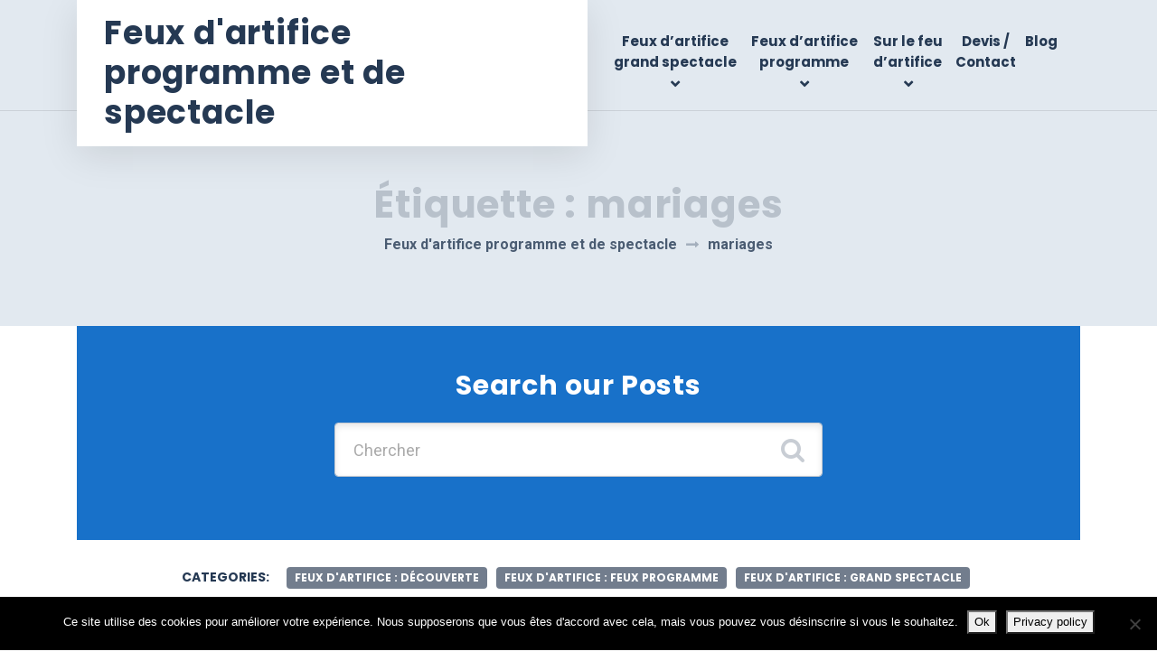

--- FILE ---
content_type: text/html; charset=UTF-8
request_url: https://www.feux-artifice.fr/tag/mariages
body_size: 11763
content:

<!DOCTYPE html>
<html lang="fr-FR" prefix="og: http://ogp.me/ns# fb: http://ogp.me/ns/fb#" class="no-js">
	<head>
		<meta charset="UTF-8" />
		<meta name="viewport" content="width=device-width, initial-scale=1.0" />
		
		<title>mariages | Feux d&#039;artifice programme et de spectacle</title>
<meta name='robots' content='max-image-preview:large' />

<!-- start/ Premium SEO pack - Wordpress Plugin -->
<meta property='og:locale' content='fr_FR'/>
<meta property="og:site_name" content="Feux d&#039;artifice programme et de spectacle"/>
<meta property="fb:app_id" content="966242223397117"/>
<meta property="og:type" content="object"/>
<meta property="og:url" content="https://www.feux-artifice.fr/?taxonomy=&amp;term="/>
<meta property="og:title" content="mariages | Feux d&#039;artifice programme et de spectacle"/>
<meta name="twitter:url" content="https://www.feux-artifice.fr/?taxonomy=&amp;term="/>
<meta name="twitter:card" content="summary"/>
<meta name="twitter:title" content="mariages | Feux d&#039;artifice programme et de spectacle"/>
<!-- end/ Premium SEO pack - Wordpress Plugin -->

<link rel='dns-prefetch' href='//www.feux-artifice.fr' />
<link rel='dns-prefetch' href='//fonts.googleapis.com' />
<link rel='preconnect' href='https://fonts.gstatic.com' crossorigin />
<link rel="alternate" type="application/rss+xml" title="Feux d&#039;artifice programme et de spectacle &raquo; Flux" href="https://www.feux-artifice.fr/feed" />
<link rel="alternate" type="application/rss+xml" title="Feux d&#039;artifice programme et de spectacle &raquo; Flux des commentaires" href="https://www.feux-artifice.fr/comments/feed" />
<link rel="alternate" type="application/rss+xml" title="Feux d&#039;artifice programme et de spectacle &raquo; Flux de l’étiquette mariages" href="https://www.feux-artifice.fr/tag/mariages/feed" />
<style id='wp-img-auto-sizes-contain-inline-css' type='text/css'>
img:is([sizes=auto i],[sizes^="auto," i]){contain-intrinsic-size:3000px 1500px}
/*# sourceURL=wp-img-auto-sizes-contain-inline-css */
</style>
<link rel='stylesheet' id='nivoslider-css' href='https://www.feux-artifice.fr/wp-content/plugins/nivo-slider/scripts/nivo-slider/nivo-slider.css?ver=6.9' type='text/css' media='all' />
<style id='wp-emoji-styles-inline-css' type='text/css'>

	img.wp-smiley, img.emoji {
		display: inline !important;
		border: none !important;
		box-shadow: none !important;
		height: 1em !important;
		width: 1em !important;
		margin: 0 0.07em !important;
		vertical-align: -0.1em !important;
		background: none !important;
		padding: 0 !important;
	}
/*# sourceURL=wp-emoji-styles-inline-css */
</style>
<style id='wp-block-library-inline-css' type='text/css'>
:root{--wp-block-synced-color:#7a00df;--wp-block-synced-color--rgb:122,0,223;--wp-bound-block-color:var(--wp-block-synced-color);--wp-editor-canvas-background:#ddd;--wp-admin-theme-color:#007cba;--wp-admin-theme-color--rgb:0,124,186;--wp-admin-theme-color-darker-10:#006ba1;--wp-admin-theme-color-darker-10--rgb:0,107,160.5;--wp-admin-theme-color-darker-20:#005a87;--wp-admin-theme-color-darker-20--rgb:0,90,135;--wp-admin-border-width-focus:2px}@media (min-resolution:192dpi){:root{--wp-admin-border-width-focus:1.5px}}.wp-element-button{cursor:pointer}:root .has-very-light-gray-background-color{background-color:#eee}:root .has-very-dark-gray-background-color{background-color:#313131}:root .has-very-light-gray-color{color:#eee}:root .has-very-dark-gray-color{color:#313131}:root .has-vivid-green-cyan-to-vivid-cyan-blue-gradient-background{background:linear-gradient(135deg,#00d084,#0693e3)}:root .has-purple-crush-gradient-background{background:linear-gradient(135deg,#34e2e4,#4721fb 50%,#ab1dfe)}:root .has-hazy-dawn-gradient-background{background:linear-gradient(135deg,#faaca8,#dad0ec)}:root .has-subdued-olive-gradient-background{background:linear-gradient(135deg,#fafae1,#67a671)}:root .has-atomic-cream-gradient-background{background:linear-gradient(135deg,#fdd79a,#004a59)}:root .has-nightshade-gradient-background{background:linear-gradient(135deg,#330968,#31cdcf)}:root .has-midnight-gradient-background{background:linear-gradient(135deg,#020381,#2874fc)}:root{--wp--preset--font-size--normal:16px;--wp--preset--font-size--huge:42px}.has-regular-font-size{font-size:1em}.has-larger-font-size{font-size:2.625em}.has-normal-font-size{font-size:var(--wp--preset--font-size--normal)}.has-huge-font-size{font-size:var(--wp--preset--font-size--huge)}.has-text-align-center{text-align:center}.has-text-align-left{text-align:left}.has-text-align-right{text-align:right}.has-fit-text{white-space:nowrap!important}#end-resizable-editor-section{display:none}.aligncenter{clear:both}.items-justified-left{justify-content:flex-start}.items-justified-center{justify-content:center}.items-justified-right{justify-content:flex-end}.items-justified-space-between{justify-content:space-between}.screen-reader-text{border:0;clip-path:inset(50%);height:1px;margin:-1px;overflow:hidden;padding:0;position:absolute;width:1px;word-wrap:normal!important}.screen-reader-text:focus{background-color:#ddd;clip-path:none;color:#444;display:block;font-size:1em;height:auto;left:5px;line-height:normal;padding:15px 23px 14px;text-decoration:none;top:5px;width:auto;z-index:100000}html :where(.has-border-color){border-style:solid}html :where([style*=border-top-color]){border-top-style:solid}html :where([style*=border-right-color]){border-right-style:solid}html :where([style*=border-bottom-color]){border-bottom-style:solid}html :where([style*=border-left-color]){border-left-style:solid}html :where([style*=border-width]){border-style:solid}html :where([style*=border-top-width]){border-top-style:solid}html :where([style*=border-right-width]){border-right-style:solid}html :where([style*=border-bottom-width]){border-bottom-style:solid}html :where([style*=border-left-width]){border-left-style:solid}html :where(img[class*=wp-image-]){height:auto;max-width:100%}:where(figure){margin:0 0 1em}html :where(.is-position-sticky){--wp-admin--admin-bar--position-offset:var(--wp-admin--admin-bar--height,0px)}@media screen and (max-width:600px){html :where(.is-position-sticky){--wp-admin--admin-bar--position-offset:0px}}

/*# sourceURL=wp-block-library-inline-css */
</style><style id='global-styles-inline-css' type='text/css'>
:root{--wp--preset--aspect-ratio--square: 1;--wp--preset--aspect-ratio--4-3: 4/3;--wp--preset--aspect-ratio--3-4: 3/4;--wp--preset--aspect-ratio--3-2: 3/2;--wp--preset--aspect-ratio--2-3: 2/3;--wp--preset--aspect-ratio--16-9: 16/9;--wp--preset--aspect-ratio--9-16: 9/16;--wp--preset--color--black: #000000;--wp--preset--color--cyan-bluish-gray: #abb8c3;--wp--preset--color--white: #ffffff;--wp--preset--color--pale-pink: #f78da7;--wp--preset--color--vivid-red: #cf2e2e;--wp--preset--color--luminous-vivid-orange: #ff6900;--wp--preset--color--luminous-vivid-amber: #fcb900;--wp--preset--color--light-green-cyan: #7bdcb5;--wp--preset--color--vivid-green-cyan: #00d084;--wp--preset--color--pale-cyan-blue: #8ed1fc;--wp--preset--color--vivid-cyan-blue: #0693e3;--wp--preset--color--vivid-purple: #9b51e0;--wp--preset--gradient--vivid-cyan-blue-to-vivid-purple: linear-gradient(135deg,rgb(6,147,227) 0%,rgb(155,81,224) 100%);--wp--preset--gradient--light-green-cyan-to-vivid-green-cyan: linear-gradient(135deg,rgb(122,220,180) 0%,rgb(0,208,130) 100%);--wp--preset--gradient--luminous-vivid-amber-to-luminous-vivid-orange: linear-gradient(135deg,rgb(252,185,0) 0%,rgb(255,105,0) 100%);--wp--preset--gradient--luminous-vivid-orange-to-vivid-red: linear-gradient(135deg,rgb(255,105,0) 0%,rgb(207,46,46) 100%);--wp--preset--gradient--very-light-gray-to-cyan-bluish-gray: linear-gradient(135deg,rgb(238,238,238) 0%,rgb(169,184,195) 100%);--wp--preset--gradient--cool-to-warm-spectrum: linear-gradient(135deg,rgb(74,234,220) 0%,rgb(151,120,209) 20%,rgb(207,42,186) 40%,rgb(238,44,130) 60%,rgb(251,105,98) 80%,rgb(254,248,76) 100%);--wp--preset--gradient--blush-light-purple: linear-gradient(135deg,rgb(255,206,236) 0%,rgb(152,150,240) 100%);--wp--preset--gradient--blush-bordeaux: linear-gradient(135deg,rgb(254,205,165) 0%,rgb(254,45,45) 50%,rgb(107,0,62) 100%);--wp--preset--gradient--luminous-dusk: linear-gradient(135deg,rgb(255,203,112) 0%,rgb(199,81,192) 50%,rgb(65,88,208) 100%);--wp--preset--gradient--pale-ocean: linear-gradient(135deg,rgb(255,245,203) 0%,rgb(182,227,212) 50%,rgb(51,167,181) 100%);--wp--preset--gradient--electric-grass: linear-gradient(135deg,rgb(202,248,128) 0%,rgb(113,206,126) 100%);--wp--preset--gradient--midnight: linear-gradient(135deg,rgb(2,3,129) 0%,rgb(40,116,252) 100%);--wp--preset--font-size--small: 13px;--wp--preset--font-size--medium: 20px;--wp--preset--font-size--large: 36px;--wp--preset--font-size--x-large: 42px;--wp--preset--spacing--20: 0.44rem;--wp--preset--spacing--30: 0.67rem;--wp--preset--spacing--40: 1rem;--wp--preset--spacing--50: 1.5rem;--wp--preset--spacing--60: 2.25rem;--wp--preset--spacing--70: 3.38rem;--wp--preset--spacing--80: 5.06rem;--wp--preset--shadow--natural: 6px 6px 9px rgba(0, 0, 0, 0.2);--wp--preset--shadow--deep: 12px 12px 50px rgba(0, 0, 0, 0.4);--wp--preset--shadow--sharp: 6px 6px 0px rgba(0, 0, 0, 0.2);--wp--preset--shadow--outlined: 6px 6px 0px -3px rgb(255, 255, 255), 6px 6px rgb(0, 0, 0);--wp--preset--shadow--crisp: 6px 6px 0px rgb(0, 0, 0);}:where(.is-layout-flex){gap: 0.5em;}:where(.is-layout-grid){gap: 0.5em;}body .is-layout-flex{display: flex;}.is-layout-flex{flex-wrap: wrap;align-items: center;}.is-layout-flex > :is(*, div){margin: 0;}body .is-layout-grid{display: grid;}.is-layout-grid > :is(*, div){margin: 0;}:where(.wp-block-columns.is-layout-flex){gap: 2em;}:where(.wp-block-columns.is-layout-grid){gap: 2em;}:where(.wp-block-post-template.is-layout-flex){gap: 1.25em;}:where(.wp-block-post-template.is-layout-grid){gap: 1.25em;}.has-black-color{color: var(--wp--preset--color--black) !important;}.has-cyan-bluish-gray-color{color: var(--wp--preset--color--cyan-bluish-gray) !important;}.has-white-color{color: var(--wp--preset--color--white) !important;}.has-pale-pink-color{color: var(--wp--preset--color--pale-pink) !important;}.has-vivid-red-color{color: var(--wp--preset--color--vivid-red) !important;}.has-luminous-vivid-orange-color{color: var(--wp--preset--color--luminous-vivid-orange) !important;}.has-luminous-vivid-amber-color{color: var(--wp--preset--color--luminous-vivid-amber) !important;}.has-light-green-cyan-color{color: var(--wp--preset--color--light-green-cyan) !important;}.has-vivid-green-cyan-color{color: var(--wp--preset--color--vivid-green-cyan) !important;}.has-pale-cyan-blue-color{color: var(--wp--preset--color--pale-cyan-blue) !important;}.has-vivid-cyan-blue-color{color: var(--wp--preset--color--vivid-cyan-blue) !important;}.has-vivid-purple-color{color: var(--wp--preset--color--vivid-purple) !important;}.has-black-background-color{background-color: var(--wp--preset--color--black) !important;}.has-cyan-bluish-gray-background-color{background-color: var(--wp--preset--color--cyan-bluish-gray) !important;}.has-white-background-color{background-color: var(--wp--preset--color--white) !important;}.has-pale-pink-background-color{background-color: var(--wp--preset--color--pale-pink) !important;}.has-vivid-red-background-color{background-color: var(--wp--preset--color--vivid-red) !important;}.has-luminous-vivid-orange-background-color{background-color: var(--wp--preset--color--luminous-vivid-orange) !important;}.has-luminous-vivid-amber-background-color{background-color: var(--wp--preset--color--luminous-vivid-amber) !important;}.has-light-green-cyan-background-color{background-color: var(--wp--preset--color--light-green-cyan) !important;}.has-vivid-green-cyan-background-color{background-color: var(--wp--preset--color--vivid-green-cyan) !important;}.has-pale-cyan-blue-background-color{background-color: var(--wp--preset--color--pale-cyan-blue) !important;}.has-vivid-cyan-blue-background-color{background-color: var(--wp--preset--color--vivid-cyan-blue) !important;}.has-vivid-purple-background-color{background-color: var(--wp--preset--color--vivid-purple) !important;}.has-black-border-color{border-color: var(--wp--preset--color--black) !important;}.has-cyan-bluish-gray-border-color{border-color: var(--wp--preset--color--cyan-bluish-gray) !important;}.has-white-border-color{border-color: var(--wp--preset--color--white) !important;}.has-pale-pink-border-color{border-color: var(--wp--preset--color--pale-pink) !important;}.has-vivid-red-border-color{border-color: var(--wp--preset--color--vivid-red) !important;}.has-luminous-vivid-orange-border-color{border-color: var(--wp--preset--color--luminous-vivid-orange) !important;}.has-luminous-vivid-amber-border-color{border-color: var(--wp--preset--color--luminous-vivid-amber) !important;}.has-light-green-cyan-border-color{border-color: var(--wp--preset--color--light-green-cyan) !important;}.has-vivid-green-cyan-border-color{border-color: var(--wp--preset--color--vivid-green-cyan) !important;}.has-pale-cyan-blue-border-color{border-color: var(--wp--preset--color--pale-cyan-blue) !important;}.has-vivid-cyan-blue-border-color{border-color: var(--wp--preset--color--vivid-cyan-blue) !important;}.has-vivid-purple-border-color{border-color: var(--wp--preset--color--vivid-purple) !important;}.has-vivid-cyan-blue-to-vivid-purple-gradient-background{background: var(--wp--preset--gradient--vivid-cyan-blue-to-vivid-purple) !important;}.has-light-green-cyan-to-vivid-green-cyan-gradient-background{background: var(--wp--preset--gradient--light-green-cyan-to-vivid-green-cyan) !important;}.has-luminous-vivid-amber-to-luminous-vivid-orange-gradient-background{background: var(--wp--preset--gradient--luminous-vivid-amber-to-luminous-vivid-orange) !important;}.has-luminous-vivid-orange-to-vivid-red-gradient-background{background: var(--wp--preset--gradient--luminous-vivid-orange-to-vivid-red) !important;}.has-very-light-gray-to-cyan-bluish-gray-gradient-background{background: var(--wp--preset--gradient--very-light-gray-to-cyan-bluish-gray) !important;}.has-cool-to-warm-spectrum-gradient-background{background: var(--wp--preset--gradient--cool-to-warm-spectrum) !important;}.has-blush-light-purple-gradient-background{background: var(--wp--preset--gradient--blush-light-purple) !important;}.has-blush-bordeaux-gradient-background{background: var(--wp--preset--gradient--blush-bordeaux) !important;}.has-luminous-dusk-gradient-background{background: var(--wp--preset--gradient--luminous-dusk) !important;}.has-pale-ocean-gradient-background{background: var(--wp--preset--gradient--pale-ocean) !important;}.has-electric-grass-gradient-background{background: var(--wp--preset--gradient--electric-grass) !important;}.has-midnight-gradient-background{background: var(--wp--preset--gradient--midnight) !important;}.has-small-font-size{font-size: var(--wp--preset--font-size--small) !important;}.has-medium-font-size{font-size: var(--wp--preset--font-size--medium) !important;}.has-large-font-size{font-size: var(--wp--preset--font-size--large) !important;}.has-x-large-font-size{font-size: var(--wp--preset--font-size--x-large) !important;}
/*# sourceURL=global-styles-inline-css */
</style>

<style id='classic-theme-styles-inline-css' type='text/css'>
/*! This file is auto-generated */
.wp-block-button__link{color:#fff;background-color:#32373c;border-radius:9999px;box-shadow:none;text-decoration:none;padding:calc(.667em + 2px) calc(1.333em + 2px);font-size:1.125em}.wp-block-file__button{background:#32373c;color:#fff;text-decoration:none}
/*# sourceURL=/wp-includes/css/classic-themes.min.css */
</style>
<link rel='stylesheet' id='cookie-notice-front-css' href='https://www.feux-artifice.fr/wp-content/plugins/cookie-notice/css/front.min.css?ver=2.5.11' type='text/css' media='all' />
<link rel='stylesheet' id='fontawesome-css' href='https://www.feux-artifice.fr/wp-content/plugins/easy-social-sharing/assets/css/font-awesome.min.css?ver=1.3.6' type='text/css' media='all' />
<link rel='stylesheet' id='easy-social-sharing-general-css' href='https://www.feux-artifice.fr/wp-content/plugins/easy-social-sharing/assets/css/easy-social-sharing.css?ver=1.3.6' type='text/css' media='all' />
<link rel='stylesheet' id='growthpress-theme-css' href='https://www.feux-artifice.fr/wp-content/themes/growthpress-pt/assets/dist/css/theme.min.css?ver=1.0.0' type='text/css' media='all' />
<style id='growthpress-theme-inline-css' type='text/css'>
/* WP Customizer start */

/* WP Customizer end */
.header__logo--image { padding: 0px 0px 0px 0px; }

/*# sourceURL=growthpress-theme-inline-css */
</style>
<link rel='stylesheet' id='growthpress-google-fonts-css' href='//fonts.googleapis.com/css?family=Roboto%3A400%2C700%7CPoppins%3A700&#038;subset=latin' type='text/css' media='all' />
<link rel='stylesheet' id='parent-style-css' href='https://www.feux-artifice.fr/wp-content/themes/growthpress-pt-child/style.css?ver=6.9' type='text/css' media='all' />
<link rel='stylesheet' id='wp-featherlight-css' href='https://www.feux-artifice.fr/wp-content/plugins/wp-featherlight/css/wp-featherlight.min.css?ver=1.3.4' type='text/css' media='all' />
<link rel="preload" as="style" href="https://fonts.googleapis.com/css?family=Roboto:500,700,400&#038;display=swap&#038;ver=1707416472" /><link rel="stylesheet" href="https://fonts.googleapis.com/css?family=Roboto:500,700,400&#038;display=swap&#038;ver=1707416472" media="print" onload="this.media='all'"><noscript><link rel="stylesheet" href="https://fonts.googleapis.com/css?family=Roboto:500,700,400&#038;display=swap&#038;ver=1707416472" /></noscript><script type="text/javascript" src="https://www.feux-artifice.fr/wp-includes/js/jquery/jquery.min.js?ver=3.7.1" id="jquery-core-js"></script>
<script type="text/javascript" src="https://www.feux-artifice.fr/wp-includes/js/jquery/jquery-migrate.min.js?ver=3.4.1" id="jquery-migrate-js"></script>
<script type="text/javascript" id="cookie-notice-front-js-before">
/* <![CDATA[ */
var cnArgs = {"ajaxUrl":"https:\/\/www.feux-artifice.fr\/wp-admin\/admin-ajax.php","nonce":"123d590477","hideEffect":"fade","position":"bottom","onScroll":true,"onScrollOffset":100,"onClick":false,"cookieName":"cookie_notice_accepted","cookieTime":2592000,"cookieTimeRejected":2592000,"globalCookie":false,"redirection":false,"cache":true,"revokeCookies":true,"revokeCookiesOpt":"automatic"};

//# sourceURL=cookie-notice-front-js-before
/* ]]> */
</script>
<script type="text/javascript" src="https://www.feux-artifice.fr/wp-content/plugins/cookie-notice/js/front.min.js?ver=2.5.11" id="cookie-notice-front-js"></script>
<script type="text/javascript" src="https://www.feux-artifice.fr/wp-content/themes/growthpress-pt/assets/src/js/modernizr.custom.20170701.js" id="modernizr-js"></script>
<script type="text/javascript" src="https://www.feux-artifice.fr/wp-content/plugins/maxbuttons-pro/js/maxbuttons.js?ver=6.9" id="maxbuttons-js-js"></script>
<link rel="https://api.w.org/" href="https://www.feux-artifice.fr/wp-json/" /><link rel="alternate" title="JSON" type="application/json" href="https://www.feux-artifice.fr/wp-json/wp/v2/tags/74" /><link rel="EditURI" type="application/rsd+xml" title="RSD" href="https://www.feux-artifice.fr/xmlrpc.php?rsd" />
<meta name="generator" content="WordPress 6.9" />
<meta name="generator" content="Redux 4.5.9" /><script type="text/javascript">var daim_ajax_url = "https://www.feux-artifice.fr/wp-admin/admin-ajax.php";var daim_nonce = "65fff04e5e";</script>
        <script
                type="text/javascript">var ajaxurl = 'https://www.feux-artifice.fr/wp-admin/admin-ajax.php';</script>
        <style id="promobile_options-dynamic-css" title="dynamic-css" class="redux-options-output">#preloader{background:#FFFFFF;}#preloader .center-text{color:#666666;}#header-fixed{background:#FFFFFF;}.header-style-1 .header-1,.header-style-1 .header-2{color:#1F1F1F;}.submenu-item-active .fa-circle{color:#2ECC71;}.menu-item em{font-family:Roboto;line-height:52px;font-weight:500;font-size:13px;}.submenu-item em{font-family:Roboto;line-height:52px;font-weight:500;font-size:12px;}.sidebar-menu .sidebar-divider{font-family:Roboto;line-height:30px;font-weight:normal;font-size:10px;}.widget .sidebar-divider{font-family:Roboto;line-height:30px;font-weight:700;font-size:14px;}.snap-content,.heading-style-5 .heading-icon{background:#FFFFFF;}.snap-content{color:#666666;}.epsilon-default-button{background:#2980B9;}.epsilon-default-button{color:#FFFFFF;}.snap-content a{color:#2980b9;}.snap-content a:hover{color:#2980b9;}.snap-content a:active{color:#2980b9;}body.promobile{font-family:Roboto;line-height:30px;font-weight:400;font-size:14px;}</style>
	</head>

	<body data-rsssl=1 class="archive tag tag-mariages tag-74 wp-theme-growthpress-pt wp-child-theme-growthpress-pt-child cookies-not-set wp-featherlight-captions growthpress-pt">
	<div class="boxed-container">

		<header class="header__container">
		<div class="header__inner-container">
			<div class="container">
				<div class="header">
										<!-- Logo -->
															<a class="header__logo  header__logo--text" href="https://www.feux-artifice.fr/">
											<p class="h1  header__logo-text">Feux d&#039;artifice programme et de spectacle</p>												</a>
																											<!-- Toggle button for Main Navigation on mobile -->
						<button class="btn  btn-primary  header__navbar-toggler  d-lg-none  js-sticky-mobile-option" type="button" data-toggle="collapse" data-target="#growthpress-main-navigation" aria-controls="growthpress-main-navigation" aria-expanded="false" aria-label="Toggle navigation"><i class="fa  fa-bars  hamburger"></i> <span>MENU</span></button>
										<!-- Main Navigation -->
					<nav class="header__main-navigation  collapse  js-sticky-desktop-option" id="growthpress-main-navigation" aria-label="Menu principal">
						<ul id="menu-menu-principal" class="main-navigation  js-main-nav  js-dropdown" role="menubar"><li id="menu-item-120" class="menu-item menu-item-type-custom menu-item-object-custom menu-item-home menu-item-has-children menu-item-120" aria-haspopup="true" aria-expanded="false" tabindex="0"><a href="https://www.feux-artifice.fr">Feux d&#8217;artifice grand spectacle</a>
<ul class="sub-menu">
	<li id="menu-item-125" class="menu-item menu-item-type-post_type menu-item-object-post menu-item-125"><a href="https://www.feux-artifice.fr/equipe-technique-spectacle-pyrotechnique.html">Equipe technique pour un spectacle pyrotechnique</a></li>
	<li id="menu-item-126" class="menu-item menu-item-type-post_type menu-item-object-post menu-item-126"><a href="https://www.feux-artifice.fr/feux-dartice-conception-feu-dartifice-logicielle.html">Feux d&#8217;artice nos moyens : conception de feu d&#8217;artifice logicielle</a></li>
	<li id="menu-item-127" class="menu-item menu-item-type-post_type menu-item-object-post menu-item-127"><a href="https://www.feux-artifice.fr/feux-dartice-nos-moyens-logiciel-de-tir.html">Feux d&#8217;artice nos moyens : logiciel de tir</a></li>
	<li id="menu-item-124" class="menu-item menu-item-type-post_type menu-item-object-post menu-item-124"><a href="https://www.feux-artifice.fr/grand-spectacle-moyens-techniques.html">Grand spectacle : moyens techniques</a></li>
</ul>
</li>
<li id="menu-item-121" class="menu-item menu-item-type-custom menu-item-object-custom menu-item-home menu-item-has-children menu-item-121" aria-haspopup="true" aria-expanded="false" tabindex="0"><a href="https://www.feux-artifice.fr">Feux d&#8217;artifice programme</a>
<ul class="sub-menu">
	<li id="menu-item-176" class="menu-item menu-item-type-post_type menu-item-object-post menu-item-176"><a href="https://www.feux-artifice.fr/feu-dartifice-programme-feu-un.html">Feu d&#8217;artifice programme : feu &#8220;Un&#8221;</a></li>
	<li id="menu-item-188" class="menu-item menu-item-type-post_type menu-item-object-post menu-item-188"><a href="https://www.feux-artifice.fr/feu-dartifice-progamme-feu.html">Feu d&#8217;artifice programme : feu &#8220;Deux&#8221;</a></li>
	<li id="menu-item-187" class="menu-item menu-item-type-post_type menu-item-object-post menu-item-187"><a href="https://www.feux-artifice.fr/feux-dartifice-programme-feu-trois.html">Feu d&#8217;artifice programme : feu &#8220;Trois&#8221;</a></li>
	<li id="menu-item-192" class="menu-item menu-item-type-post_type menu-item-object-post menu-item-192"><a href="https://www.feux-artifice.fr/feux-dartifice-programme-feu-quatre.html">Feu d&#8217;artifice programme : feu &#8220;Quatre&#8221;</a></li>
</ul>
</li>
<li id="menu-item-119" class="menu-item menu-item-type-custom menu-item-object-custom menu-item-home menu-item-has-children menu-item-119" aria-haspopup="true" aria-expanded="false" tabindex="0"><a href="https://www.feux-artifice.fr">Sur le feu d&#8217;artifice</a>
<ul class="sub-menu">
	<li id="menu-item-129" class="menu-item menu-item-type-post_type menu-item-object-post menu-item-129"><a href="https://www.feux-artifice.fr/feux-dartifice-evolution.html">Histoire du feu d&#8217;artifice :  évolution d&#8217;après les textes</a></li>
	<li id="menu-item-159" class="menu-item menu-item-type-post_type menu-item-object-post menu-item-159"><a href="https://www.feux-artifice.fr/histoire-feux-dartifice-pyrotechnie.html">Histoire du feu d&#8217;artifice : la pyrotechnie</a></li>
	<li id="menu-item-169" class="menu-item menu-item-type-post_type menu-item-object-post menu-item-169"><a href="https://www.feux-artifice.fr/histoire-feux-dartifice-les-pieces-sol.html">Histoire des feux d&#8217;artifice : les pièces de sol</a></li>
	<li id="menu-item-130" class="menu-item menu-item-type-post_type menu-item-object-post menu-item-130"><a href="https://www.feux-artifice.fr/feux-dartifice-manifestation-puissance.html">Histoire du feu d&#8217;artifice : manifestation de puissance politique</a></li>
	<li id="menu-item-148" class="menu-item menu-item-type-post_type menu-item-object-post menu-item-148"><a href="https://www.feux-artifice.fr/histoire-feu-d-artifice-origine-du-terme.html">Histoire du feu d&#8217;artifice : origine du terme</a></li>
	<li id="menu-item-128" class="menu-item menu-item-type-post_type menu-item-object-post menu-item-128"><a href="https://www.feux-artifice.fr/feux-dartifice-histoire-ordonnancement.html">Histoire du feu d&#8217;artifice : son ordonnancement</a></li>
	<li id="menu-item-272" class="menu-item menu-item-type-post_type menu-item-object-post menu-item-272"><a href="https://www.feux-artifice.fr/le-feu-dartifice-hier-et-aujourdhui.html">Le feu d&#8217;artifice hier et aujourd&#8217;hui</a></li>
	<li id="menu-item-303" class="menu-item menu-item-type-post_type menu-item-object-page menu-item-303"><a href="https://www.feux-artifice.fr/menu-du-site">Menu du site</a></li>
</ul>
</li>
<li id="menu-item-122" class="menu-item menu-item-type-custom menu-item-object-custom menu-item-122"><a href="https://www.lafeste.fr/lafeste.php?HTTPREFERER=https://www.feux-artifice.fr/&#038;v=Feux%20Artifice&#038;retour=https://www.feux-artifice.fr/">Devis / Contact</a></li>
<li id="menu-item-123" class="menu-item menu-item-type-custom menu-item-object-custom menu-item-123"><a href="http://www.promos-pub.com">Blog</a></li>
</ul>					</nav>
																<!-- Featured Button -->
															</div>
			</div>
		</div>
		<div class="container">
			
	<div class="page-header">
		<div class="container">
			
			<h1 class="page-header__title">Étiquette : <span>mariages</span></h1>
					<div class="breadcrumbs">
		<!-- Breadcrumb NavXT 7.5.0 -->
<span property="itemListElement" typeof="ListItem"><a property="item" typeof="WebPage" title="Aller à Feux d&#039;artifice programme et de spectacle." href="https://www.feux-artifice.fr" class="home" ><span property="name">Feux d&#039;artifice programme et de spectacle</span></a><meta property="position" content="1"></span><span property="itemListElement" typeof="ListItem"><span property="name" class="archive taxonomy post_tag current-item">mariages</span><meta property="url" content="https://www.feux-artifice.fr/tag/mariages"><meta property="position" content="2"></span>	</div>
		</div>
	</div>

		</div>
	</header>
	
	<div id="primary" class="content-area  container">
		
<div class="blog-header">
		<div class="search-box">
		<p class="h2  search-box__title">Search our Posts</p>
		<div class="widget_search  search-box__search">
			
<form role="search" method="get" class="search-form" action="https://www.feux-artifice.fr/">
	<label>
		<span class="screen-reader-text">Chercher :</span>
		<input type="search" class="form-control  search-field" placeholder="Chercher" value="" name="s">
	</label>
	<button type="submit" class="search-submit"><i class="fa  fa-search"></i></button>
</form>
		</div>
	</div>
			<div class="category-box">
		<p class="category-box__title">Categories:</p>
			<a href="https://www.feux-artifice.fr/feux-artifice-decouverte">feux d&#039;artifice : découverte</a>
	<a href="https://www.feux-artifice.fr/feux-artifice-programme">feux d&#039;artifice : feux programme</a>
	<a href="https://www.feux-artifice.fr/feux-artifice-grand-spectacle">feux d&#039;artifice : grand spectacle</a>
	</div>
	</div>
		<div class="row">
			<main id="main" class="site-main  article-grid  col-12">
				
										
						
<article id="post-107" class="post-107 post type-post status-publish format-standard has-post-thumbnail category-feux-artifice-grand-spectacle tag-decoration tag-evenementiel tag-feu-dartifice tag-flamme tag-grand-spectacle tag-mariages tag-soirees-privees tag-soirees-sur-la-plage tag-spectacle clearfix article article--3-columns h-entry">
	<a href="https://www.feux-artifice.fr/grand-spectacle-moyens-techniques.html" class="article__container">
		<!-- Featured Image -->
					<img width="1200" height="800" src="https://www.feux-artifice.fr/wp-content/uploads/2013/11/fa-intro-1.jpg" class="img-fluid  article__featured-image  u-photo wp-post-image" alt="fa-intro-1  Grand spectacle : moyens techniques fa intro 1" decoding="async" fetchpriority="high" srcset="https://www.feux-artifice.fr/wp-content/uploads/2013/11/fa-intro-1.jpg 1200w, https://www.feux-artifice.fr/wp-content/uploads/2013/11/fa-intro-1-300x200.jpg 300w, https://www.feux-artifice.fr/wp-content/uploads/2013/11/fa-intro-1-1024x682.jpg 1024w, https://www.feux-artifice.fr/wp-content/uploads/2013/11/fa-intro-1-220x146.jpg 220w, https://www.feux-artifice.fr/wp-content/uploads/2013/11/fa-intro-1-187x124.jpg 187w, https://www.feux-artifice.fr/wp-content/uploads/2013/11/fa-intro-1-453x302.jpg 453w, https://www.feux-artifice.fr/wp-content/uploads/2013/11/fa-intro-1-140x94.jpg 140w" sizes="(max-width: 1200px) 100vw, 1200px" title="fa-intro-1 fa-intro-1">				<!-- Content Box -->
		<div class="article__content">
			<div class="article__header">
				<!-- Date -->
				<time class="article__date  dt-published" datetime="2013-11-04T15:18:50+01:00">4 novembre 2013</time>
				<!-- Title -->
				<h2 class="article__title  p-name">Grand spectacle : moyens techniques</h2>			</div>
			<!-- Read More Link -->
			<span class="article__more-link  more-link">Lire la suite <span class="screen-reader-text">Grand spectacle : moyens techniques</span></span>
		</div><!-- .article__content -->
	</a>
</article><!-- .article -->
					
					
										<!-- Blog Call To Action widget area. -->
											
							</main>

			
		</div>
	</div>

		<footer class="footer">
					<div class="footer-top">
				<div class="container">
					<div class="row">
						<div class="col-xs-12  col-lg-4"><div class="widget  widget_text">			<div class="textwidget"><p><a href="https://www.feux-artifice.fr/conditions-generales-dutilisation">CGU</a></p>
<p><a href="https://www.feux-artifice.fr/formulaire-de-demande-de-donnees-gdpr">Demande de données GDPR</a></p>
<p><a href="https://www.feux-artifice.fr/mentions-legales">Mentions légales</a></p>
<p><a href="https://www.feux-artifice.fr/politique-de-confidentialite">POLITIQUE DE CONFIDENTIALITE</a></p>
<p><a href="https://www.thermoformage.biz/" target="_blank" rel="noopener">Thermoformage, plastique et PLV</a></p>
</div>
		</div></div>					</div>
				</div>
			</div>
				<div class="footer-bottom__container">
			<div class="container">
				<div class="footer-bottom">
											<div class="footer-bottom__left">
							Copyright &copy;2026 <strong><a href="https://www.proteusthemes.com/wordpress-themes/growthpress/">ProteusThemes</a></strong>. All Rights Reserved.						</div>
																<div class="footer-bottom__right">
							<a class="back-to-top  js-back-to-top" href="#"><span class="icon-container"><span class="fa fa-chevron-up "></span></span> Back to top</a>						</div>
									</div>
			</div>
		</div>
	</footer>
		</div><!-- end of .boxed-container -->

	
		
		            <script type="text/javascript">

                //jQuery(document).ready(function($) {
                jQuery(document).ready(function ($) {
                    var count = 0;
                    var pathname = window.location.pathname; // Returns path only
                    var url = window.location.href;
                    var pdf;

                    $("a").each(function () {


                        if (($(this).attr('href') !== '#') && ($(this).attr('href') != null)) {

                            var url = $(this).attr('href');

							
                        }

                    }); //each


                });

            </script>

		<script type="speculationrules">
{"prefetch":[{"source":"document","where":{"and":[{"href_matches":"/*"},{"not":{"href_matches":["/wp-*.php","/wp-admin/*","/wp-content/uploads/*","/wp-content/*","/wp-content/plugins/*","/wp-content/themes/growthpress-pt-child/*","/wp-content/themes/growthpress-pt/*","/*\\?(.+)"]}},{"not":{"selector_matches":"a[rel~=\"nofollow\"]"}},{"not":{"selector_matches":".no-prefetch, .no-prefetch a"}}]},"eagerness":"conservative"}]}
</script>
<div id="ess-main-wrapper">
	<div class="ess-pinterest-img-picker-popup">
		<h3 class="ess-pinterest-popup-title">Pin It on Pinterest</h3>
		<div class="ess-pinterest-popup-close"><i class="fa fa-close"></i></div>
		<div class="ess-social-pin-images" data-permalink="https://www.feux-artifice.fr/grand-spectacle-moyens-techniques.html" data-title="Grand spectacle : moyens techniques" data-post_id="107"></div>
		<div class="ess-no-pinterest-img-found"></div>
	</div>
</div>
<script type="text/javascript" src="//www.feux-artifice.fr/wp-content/plugins/easy-social-sharing/assets/js/jquery-tiptip/jquery.tipTip.min.js?ver=3.5.4" id="jquery-tiptip-js"></script>
<script type="text/javascript" src="//www.feux-artifice.fr/wp-content/plugins/easy-social-sharing/assets/js/jquery-idletimer/idle-timer.min.js?ver=1.1.0" id="jquery-idletimer-js"></script>
<script type="text/javascript" id="easy-social-sharing-js-extra">
/* <![CDATA[ */
var easy_social_sharing_params = {"ajax_url":"/wp-admin/admin-ajax.php","page_url":"","update_share_nonce":"469479da5d","shares_count_nonce":"248fb1117a","all_network_shares_count_nonce":"980ddcf0fe","total_counts_nonce":"42e3802907","i18n_no_img_message":"No images found.","network_data":{"facebook":{"network_id":"1","network_name":"facebook","network_desc":"Facebook","network_order":"1","network_count":"0","is_api_support":"1"},"twitter":{"network_id":"2","network_name":"twitter","network_desc":"Twitter","network_order":"2","network_count":"0","is_api_support":"0"},"linkedin":{"network_id":"3","network_name":"linkedin","network_desc":"Linkedin","network_order":"3","network_count":"0","is_api_support":"1"},"googleplus":{"network_id":"4","network_name":"googleplus","network_desc":"Googleplus","network_order":"4","network_count":"0","is_api_support":"1"},"stumbleupon":{"network_id":"5","network_name":"stumbleupon","network_desc":"Stumbleupon","network_order":"5","network_count":"0","is_api_support":"1"},"pinterest":{"network_id":"6","network_name":"pinterest","network_desc":"Pinterest","network_order":"6","network_count":"0","is_api_support":"1"}}};
//# sourceURL=easy-social-sharing-js-extra
/* ]]> */
</script>
<script type="text/javascript" src="//www.feux-artifice.fr/wp-content/plugins/easy-social-sharing/assets/js/frontend/easy-social-sharing.min.js?ver=1.3.6" id="easy-social-sharing-js"></script>
<script type="text/javascript" src="https://www.feux-artifice.fr/wp-content/plugins/interlinks-manager/public/assets/js/track-internal-links.js?ver=1.18" id="daim-track-internal-links-js"></script>
<script type="text/javascript" src="https://www.feux-artifice.fr/wp-includes/js/underscore.min.js?ver=1.13.7" id="underscore-js"></script>
<script type="text/javascript" id="growthpress-main-js-extra">
/* <![CDATA[ */
var GrowthPressVars = {"texts":{"minutes":"minutes","seconds":"seconds"}};
//# sourceURL=growthpress-main-js-extra
/* ]]> */
</script>
<script type="text/javascript" src="https://www.feux-artifice.fr/wp-content/themes/growthpress-pt/assets/dist/js/build.js?ver=1.0.0" id="growthpress-main-js"></script>
<script type="text/javascript" src="https://www.feux-artifice.fr/wp-content/themes/growthpress-pt/vendor/proteusthemes/wai-aria-walker-nav-menu/wai-aria.js" id="growthpress-wp-wai-aria-js"></script>
<script type="text/javascript" src="https://www.feux-artifice.fr/wp-content/plugins/wp-featherlight/js/wpFeatherlight.pkgd.min.js?ver=1.3.4" id="wp-featherlight-js"></script>
<script id="wp-emoji-settings" type="application/json">
{"baseUrl":"https://s.w.org/images/core/emoji/17.0.2/72x72/","ext":".png","svgUrl":"https://s.w.org/images/core/emoji/17.0.2/svg/","svgExt":".svg","source":{"concatemoji":"https://www.feux-artifice.fr/wp-includes/js/wp-emoji-release.min.js?ver=6.9"}}
</script>
<script type="module">
/* <![CDATA[ */
/*! This file is auto-generated */
const a=JSON.parse(document.getElementById("wp-emoji-settings").textContent),o=(window._wpemojiSettings=a,"wpEmojiSettingsSupports"),s=["flag","emoji"];function i(e){try{var t={supportTests:e,timestamp:(new Date).valueOf()};sessionStorage.setItem(o,JSON.stringify(t))}catch(e){}}function c(e,t,n){e.clearRect(0,0,e.canvas.width,e.canvas.height),e.fillText(t,0,0);t=new Uint32Array(e.getImageData(0,0,e.canvas.width,e.canvas.height).data);e.clearRect(0,0,e.canvas.width,e.canvas.height),e.fillText(n,0,0);const a=new Uint32Array(e.getImageData(0,0,e.canvas.width,e.canvas.height).data);return t.every((e,t)=>e===a[t])}function p(e,t){e.clearRect(0,0,e.canvas.width,e.canvas.height),e.fillText(t,0,0);var n=e.getImageData(16,16,1,1);for(let e=0;e<n.data.length;e++)if(0!==n.data[e])return!1;return!0}function u(e,t,n,a){switch(t){case"flag":return n(e,"\ud83c\udff3\ufe0f\u200d\u26a7\ufe0f","\ud83c\udff3\ufe0f\u200b\u26a7\ufe0f")?!1:!n(e,"\ud83c\udde8\ud83c\uddf6","\ud83c\udde8\u200b\ud83c\uddf6")&&!n(e,"\ud83c\udff4\udb40\udc67\udb40\udc62\udb40\udc65\udb40\udc6e\udb40\udc67\udb40\udc7f","\ud83c\udff4\u200b\udb40\udc67\u200b\udb40\udc62\u200b\udb40\udc65\u200b\udb40\udc6e\u200b\udb40\udc67\u200b\udb40\udc7f");case"emoji":return!a(e,"\ud83e\u1fac8")}return!1}function f(e,t,n,a){let r;const o=(r="undefined"!=typeof WorkerGlobalScope&&self instanceof WorkerGlobalScope?new OffscreenCanvas(300,150):document.createElement("canvas")).getContext("2d",{willReadFrequently:!0}),s=(o.textBaseline="top",o.font="600 32px Arial",{});return e.forEach(e=>{s[e]=t(o,e,n,a)}),s}function r(e){var t=document.createElement("script");t.src=e,t.defer=!0,document.head.appendChild(t)}a.supports={everything:!0,everythingExceptFlag:!0},new Promise(t=>{let n=function(){try{var e=JSON.parse(sessionStorage.getItem(o));if("object"==typeof e&&"number"==typeof e.timestamp&&(new Date).valueOf()<e.timestamp+604800&&"object"==typeof e.supportTests)return e.supportTests}catch(e){}return null}();if(!n){if("undefined"!=typeof Worker&&"undefined"!=typeof OffscreenCanvas&&"undefined"!=typeof URL&&URL.createObjectURL&&"undefined"!=typeof Blob)try{var e="postMessage("+f.toString()+"("+[JSON.stringify(s),u.toString(),c.toString(),p.toString()].join(",")+"));",a=new Blob([e],{type:"text/javascript"});const r=new Worker(URL.createObjectURL(a),{name:"wpTestEmojiSupports"});return void(r.onmessage=e=>{i(n=e.data),r.terminate(),t(n)})}catch(e){}i(n=f(s,u,c,p))}t(n)}).then(e=>{for(const n in e)a.supports[n]=e[n],a.supports.everything=a.supports.everything&&a.supports[n],"flag"!==n&&(a.supports.everythingExceptFlag=a.supports.everythingExceptFlag&&a.supports[n]);var t;a.supports.everythingExceptFlag=a.supports.everythingExceptFlag&&!a.supports.flag,a.supports.everything||((t=a.source||{}).concatemoji?r(t.concatemoji):t.wpemoji&&t.twemoji&&(r(t.twemoji),r(t.wpemoji)))});
//# sourceURL=https://www.feux-artifice.fr/wp-includes/js/wp-emoji-loader.min.js
/* ]]> */
</script>

		<!-- Cookie Notice plugin v2.5.11 by Hu-manity.co https://hu-manity.co/ -->
		<div id="cookie-notice" role="dialog" class="cookie-notice-hidden cookie-revoke-hidden cn-position-bottom" aria-label="Cookie Notice" style="background-color: rgba(0,0,0,1);"><div class="cookie-notice-container" style="color: #fff"><span id="cn-notice-text" class="cn-text-container">Ce site utilise des cookies pour améliorer votre expérience. Nous supposerons que vous êtes d'accord avec cela, mais vous pouvez vous désinscrire si vous le souhaitez.</span><span id="cn-notice-buttons" class="cn-buttons-container"><button id="cn-accept-cookie" data-cookie-set="accept" class="cn-set-cookie cn-button cn-button-custom button" aria-label="Ok">Ok</button><button data-link-url="https://www.feux-artifice.fr/politique-de-confidentialite" data-link-target="_blank" id="cn-more-info" class="cn-more-info cn-button cn-button-custom button" aria-label="Privacy policy">Privacy policy</button></span><button type="button" id="cn-close-notice" data-cookie-set="accept" class="cn-close-icon" aria-label="No"></button></div>
			
		</div>
		<!-- / Cookie Notice plugin -->	</body>
</html>


--- FILE ---
content_type: text/css
request_url: https://www.feux-artifice.fr/wp-content/themes/growthpress-pt/assets/dist/css/theme.min.css?ver=1.0.0
body_size: 50147
content:
@charset "UTF-8";@media print{*,:after,:before{text-shadow:none!important;box-shadow:none!important}a,a:visited{text-decoration:underline}abbr[title]:after{content:" (" attr(title) ")"}pre{white-space:pre-wrap!important}blockquote,pre{border:1px solid #999;page-break-inside:avoid}thead{display:table-header-group}img,tr{page-break-inside:avoid}h2,h3,p{orphans:3;widows:3}h2,h3{page-break-after:avoid}.navbar{display:none}.badge{border:1px solid #000}.table{border-collapse:collapse!important}.table td,.table th{background-color:#fff!important}.table-bordered td,.table-bordered th{border:1px solid #ddd!important}}*,:after,:before{box-sizing:border-box}html{font-family:sans-serif;line-height:1.15;-webkit-text-size-adjust:100%;-ms-text-size-adjust:100%;-ms-overflow-style:scrollbar;-webkit-tap-highlight-color:transparent}@-ms-viewport{width:device-width}article,aside,dialog,figcaption,figure,footer,header,hgroup,main,nav,section{display:block}body{margin:0;font-family:Roboto,-apple-system,BlinkMacSystemFont,Segoe UI,Helvetica Neue,Arial,sans-serif;font-size:1rem;font-weight:400;line-height:1.55;color:#677180;text-align:left;background-color:#fff}[tabindex="-1"]:focus{outline:none!important}hr{box-sizing:content-box;height:0;overflow:visible}h1,h2,h3,h4,h5,h6{margin-top:0;margin-bottom:.5rem}p{margin-top:0;margin-bottom:1rem}abbr[data-original-title],abbr[title]{text-decoration:underline;text-decoration:underline dotted;cursor:help;border-bottom:0}address{font-style:normal;line-height:inherit}address,dl,ol,ul{margin-bottom:1rem}dl,ol,ul{margin-top:0}ol ol,ol ul,ul ol,ul ul{margin-bottom:0}dt{font-weight:700}dd{margin-bottom:.5rem;margin-left:0}blockquote{margin:0 0 1rem}dfn{font-style:italic}b,strong{font-weight:bolder}small{font-size:80%}sub,sup{position:relative;font-size:75%;line-height:0;vertical-align:baseline}sub{bottom:-.25em}sup{top:-.5em}a{color:#1871c9;text-decoration:none;background-color:transparent;-webkit-text-decoration-skip:objects}a:hover{color:#104b85;text-decoration:underline}a:not([href]):not([tabindex]),a:not([href]):not([tabindex]):focus,a:not([href]):not([tabindex]):hover{color:inherit;text-decoration:none}a:not([href]):not([tabindex]):focus{outline:0}code,kbd,pre,samp{font-family:monospace,monospace;font-size:1em}pre{overflow:auto;-ms-overflow-style:scrollbar}figure{margin:0 0 1rem}img{vertical-align:middle;border-style:none}svg:not(:root){overflow:hidden}[role=button],a,area,button,input:not([type=range]),label,select,summary,textarea{-ms-touch-action:manipulation;touch-action:manipulation}table{border-collapse:collapse}caption{padding-top:.75rem;padding-bottom:.75rem;color:#868e96;text-align:left;caption-side:bottom}th{text-align:inherit}label{display:inline-block;margin-bottom:.5rem}button{border-radius:0}button:focus{outline:1px dotted;outline:5px auto -webkit-focus-ring-color}button,input,optgroup,select,textarea{margin:0;font-family:inherit;font-size:inherit;line-height:inherit}button,input{overflow:visible}button,select{text-transform:none}[type=reset],[type=submit],button,html [type=button]{-webkit-appearance:button}[type=button]::-moz-focus-inner,[type=reset]::-moz-focus-inner,[type=submit]::-moz-focus-inner,button::-moz-focus-inner{padding:0;border-style:none}input[type=checkbox],input[type=radio]{box-sizing:border-box;padding:0}input[type=date],input[type=datetime-local],input[type=month],input[type=time]{-webkit-appearance:listbox}textarea{overflow:auto;resize:vertical}fieldset{min-width:0;padding:0;margin:0;border:0}legend{display:block;width:100%;max-width:100%;padding:0;margin-bottom:.5rem;font-size:1.5rem;line-height:inherit;color:inherit;white-space:normal}progress{vertical-align:baseline}[type=number]::-webkit-inner-spin-button,[type=number]::-webkit-outer-spin-button{height:auto}[type=search]{outline-offset:-2px;-webkit-appearance:none}[type=search]::-webkit-search-cancel-button,[type=search]::-webkit-search-decoration{-webkit-appearance:none}::-webkit-file-upload-button{font:inherit;-webkit-appearance:button}output{display:inline-block}summary{display:list-item}template{display:none}[hidden]{display:none!important}.h1,.h2,.h3,.h4,.h5,.h6,h1,h2,h3,h4,h5,h6{margin-bottom:.5rem;font-family:Poppins,-apple-system,BlinkMacSystemFont,Segoe UI,Roboto,Helvetica Neue,Arial,sans-serif;font-weight:700;line-height:1.24;color:#253953}.h1,h1{font-size:2.1rem}.h2,h2{font-size:1.8rem}.h3,h3{font-size:1.5rem}.h4,h4{font-size:1.2rem}.h5,h5{font-size:1rem}.h6,h6{font-size:.9rem}.lead{font-size:1.25rem;font-weight:300}.display-1{font-size:6rem}.display-1,.display-2{font-weight:300;line-height:1.24}.display-2{font-size:5.5rem}.display-3{font-size:4.5rem}.display-3,.display-4{font-weight:300;line-height:1.24}.display-4{font-size:3.5rem}hr{margin-top:1rem;margin-bottom:1rem;border:0;border-top:1px solid rgba(0,0,0,.1)}.small,small{font-size:80%;font-weight:400}.mark,mark{padding:.2em;background-color:#fcf8e3}.list-inline,.list-unstyled{padding-left:0;list-style:none}.list-inline-item{display:inline-block}.list-inline-item:not(:last-child){margin-right:5px}.initialism{font-size:90%;text-transform:uppercase}.blockquote{margin-bottom:1rem;font-size:1.25rem}.blockquote-footer{display:block;font-size:80%;color:#868e96}.blockquote-footer:before{content:"\2014 \00A0"}.img-fluid,.img-thumbnail{max-width:100%;height:auto}.img-thumbnail{padding:.25rem;background-color:#fff;border:1px solid #ddd;border-radius:.2rem;transition:all .2s ease-in-out}.figure{display:inline-block}.figure-img{margin-bottom:.5rem;line-height:1}.figure-caption{font-size:90%;color:#868e96}code,kbd,pre,samp{font-family:SFMono-Regular,Menlo,Monaco,Consolas,Liberation Mono,Courier New,monospace}code{padding:.2rem .4rem;font-size:90%;color:#bd4147;background-color:#f8f9fa;border-radius:.2rem}a>code{padding:0;color:inherit;background-color:inherit}kbd{padding:.2rem .4rem;font-size:90%;color:#fff;background-color:#212529;border-radius:.2rem}kbd kbd{padding:0;font-size:100%;font-weight:700}pre{display:block;margin-top:0;margin-bottom:1rem;font-size:90%;color:#212529}pre code{padding:0;font-size:inherit;color:inherit;background-color:transparent;border-radius:0}.pre-scrollable{max-height:340px;overflow-y:scroll}.container{width:100%;padding-right:15px;padding-left:15px;margin-right:auto;margin-left:auto}@media (min-width:576px){.container{max-width:540px}}@media (min-width:768px){.container{max-width:720px}}@media (min-width:992px){.container{max-width:960px}}@media (min-width:1200px){.container{max-width:1140px}}.container-fluid{width:100%;padding-right:15px;padding-left:15px;margin-right:auto;margin-left:auto}.row{display:-webkit-box;display:-ms-flexbox;display:flex;-ms-flex-wrap:wrap;flex-wrap:wrap;margin-right:-15px;margin-left:-15px}.no-gutters{margin-right:0;margin-left:0}.no-gutters>.col,.no-gutters>[class*=col-]{padding-right:0;padding-left:0}.col,.col-1,.col-2,.col-3,.col-4,.col-5,.col-6,.col-7,.col-8,.col-9,.col-10,.col-11,.col-12,.col-auto,.col-lg,.col-lg-1,.col-lg-2,.col-lg-3,.col-lg-4,.col-lg-5,.col-lg-6,.col-lg-7,.col-lg-8,.col-lg-9,.col-lg-10,.col-lg-11,.col-lg-12,.col-lg-auto,.col-md,.col-md-1,.col-md-2,.col-md-3,.col-md-4,.col-md-5,.col-md-6,.col-md-7,.col-md-8,.col-md-9,.col-md-10,.col-md-11,.col-md-12,.col-md-auto,.col-sm,.col-sm-1,.col-sm-2,.col-sm-3,.col-sm-4,.col-sm-5,.col-sm-6,.col-sm-7,.col-sm-8,.col-sm-9,.col-sm-10,.col-sm-11,.col-sm-12,.col-sm-auto,.col-xl,.col-xl-1,.col-xl-2,.col-xl-3,.col-xl-4,.col-xl-5,.col-xl-6,.col-xl-7,.col-xl-8,.col-xl-9,.col-xl-10,.col-xl-11,.col-xl-12,.col-xl-auto{position:relative;width:100%;min-height:1px;padding-right:15px;padding-left:15px}.col{-ms-flex-preferred-size:0;flex-basis:0;-webkit-box-flex:1;-ms-flex-positive:1;flex-grow:1;max-width:100%}.col-auto{-ms-flex:0 0 auto;flex:0 0 auto;width:auto;max-width:none}.col-1,.col-auto{-webkit-box-flex:0}.col-1{-ms-flex:0 0 8.333333%;flex:0 0 8.333333%;max-width:8.333333%}.col-2{-ms-flex:0 0 16.666667%;flex:0 0 16.666667%;max-width:16.666667%}.col-2,.col-3{-webkit-box-flex:0}.col-3{-ms-flex:0 0 25%;flex:0 0 25%;max-width:25%}.col-4{-ms-flex:0 0 33.333333%;flex:0 0 33.333333%;max-width:33.333333%}.col-4,.col-5{-webkit-box-flex:0}.col-5{-ms-flex:0 0 41.666667%;flex:0 0 41.666667%;max-width:41.666667%}.col-6{-ms-flex:0 0 50%;flex:0 0 50%;max-width:50%}.col-6,.col-7{-webkit-box-flex:0}.col-7{-ms-flex:0 0 58.333333%;flex:0 0 58.333333%;max-width:58.333333%}.col-8{-ms-flex:0 0 66.666667%;flex:0 0 66.666667%;max-width:66.666667%}.col-8,.col-9{-webkit-box-flex:0}.col-9{-ms-flex:0 0 75%;flex:0 0 75%;max-width:75%}.col-10{-ms-flex:0 0 83.333333%;flex:0 0 83.333333%;max-width:83.333333%}.col-10,.col-11{-webkit-box-flex:0}.col-11{-ms-flex:0 0 91.666667%;flex:0 0 91.666667%;max-width:91.666667%}.col-12{-webkit-box-flex:0;-ms-flex:0 0 100%;flex:0 0 100%;max-width:100%}.order-first{-webkit-box-ordinal-group:0;-ms-flex-order:-1;order:-1}.order-1{-webkit-box-ordinal-group:2;-ms-flex-order:1;order:1}.order-2{-webkit-box-ordinal-group:3;-ms-flex-order:2;order:2}.order-3{-webkit-box-ordinal-group:4;-ms-flex-order:3;order:3}.order-4{-webkit-box-ordinal-group:5;-ms-flex-order:4;order:4}.order-5{-webkit-box-ordinal-group:6;-ms-flex-order:5;order:5}.order-6{-webkit-box-ordinal-group:7;-ms-flex-order:6;order:6}.order-7{-webkit-box-ordinal-group:8;-ms-flex-order:7;order:7}.order-8{-webkit-box-ordinal-group:9;-ms-flex-order:8;order:8}.order-9{-webkit-box-ordinal-group:10;-ms-flex-order:9;order:9}.order-10{-webkit-box-ordinal-group:11;-ms-flex-order:10;order:10}.order-11{-webkit-box-ordinal-group:12;-ms-flex-order:11;order:11}.order-12{-webkit-box-ordinal-group:13;-ms-flex-order:12;order:12}.offset-1{margin-left:8.333333%}.offset-2{margin-left:16.666667%}.offset-3{margin-left:25%}.offset-4{margin-left:33.333333%}.offset-5{margin-left:41.666667%}.offset-6{margin-left:50%}.offset-7{margin-left:58.333333%}.offset-8{margin-left:66.666667%}.offset-9{margin-left:75%}.offset-10{margin-left:83.333333%}.offset-11{margin-left:91.666667%}@media (min-width:576px){.col-sm{-ms-flex-preferred-size:0;flex-basis:0;-webkit-box-flex:1;-ms-flex-positive:1;flex-grow:1;max-width:100%}.col-sm-auto{-webkit-box-flex:0;-ms-flex:0 0 auto;flex:0 0 auto;width:auto;max-width:none}.col-sm-1{-webkit-box-flex:0;-ms-flex:0 0 8.333333%;flex:0 0 8.333333%;max-width:8.333333%}.col-sm-2{-webkit-box-flex:0;-ms-flex:0 0 16.666667%;flex:0 0 16.666667%;max-width:16.666667%}.col-sm-3{-webkit-box-flex:0;-ms-flex:0 0 25%;flex:0 0 25%;max-width:25%}.col-sm-4{-webkit-box-flex:0;-ms-flex:0 0 33.333333%;flex:0 0 33.333333%;max-width:33.333333%}.col-sm-5{-webkit-box-flex:0;-ms-flex:0 0 41.666667%;flex:0 0 41.666667%;max-width:41.666667%}.col-sm-6{-webkit-box-flex:0;-ms-flex:0 0 50%;flex:0 0 50%;max-width:50%}.col-sm-7{-webkit-box-flex:0;-ms-flex:0 0 58.333333%;flex:0 0 58.333333%;max-width:58.333333%}.col-sm-8{-webkit-box-flex:0;-ms-flex:0 0 66.666667%;flex:0 0 66.666667%;max-width:66.666667%}.col-sm-9{-webkit-box-flex:0;-ms-flex:0 0 75%;flex:0 0 75%;max-width:75%}.col-sm-10{-webkit-box-flex:0;-ms-flex:0 0 83.333333%;flex:0 0 83.333333%;max-width:83.333333%}.col-sm-11{-webkit-box-flex:0;-ms-flex:0 0 91.666667%;flex:0 0 91.666667%;max-width:91.666667%}.col-sm-12{-webkit-box-flex:0;-ms-flex:0 0 100%;flex:0 0 100%;max-width:100%}.order-sm-first{-webkit-box-ordinal-group:0;-ms-flex-order:-1;order:-1}.order-sm-1{-webkit-box-ordinal-group:2;-ms-flex-order:1;order:1}.order-sm-2{-webkit-box-ordinal-group:3;-ms-flex-order:2;order:2}.order-sm-3{-webkit-box-ordinal-group:4;-ms-flex-order:3;order:3}.order-sm-4{-webkit-box-ordinal-group:5;-ms-flex-order:4;order:4}.order-sm-5{-webkit-box-ordinal-group:6;-ms-flex-order:5;order:5}.order-sm-6{-webkit-box-ordinal-group:7;-ms-flex-order:6;order:6}.order-sm-7{-webkit-box-ordinal-group:8;-ms-flex-order:7;order:7}.order-sm-8{-webkit-box-ordinal-group:9;-ms-flex-order:8;order:8}.order-sm-9{-webkit-box-ordinal-group:10;-ms-flex-order:9;order:9}.order-sm-10{-webkit-box-ordinal-group:11;-ms-flex-order:10;order:10}.order-sm-11{-webkit-box-ordinal-group:12;-ms-flex-order:11;order:11}.order-sm-12{-webkit-box-ordinal-group:13;-ms-flex-order:12;order:12}.offset-sm-0{margin-left:0}.offset-sm-1{margin-left:8.333333%}.offset-sm-2{margin-left:16.666667%}.offset-sm-3{margin-left:25%}.offset-sm-4{margin-left:33.333333%}.offset-sm-5{margin-left:41.666667%}.offset-sm-6{margin-left:50%}.offset-sm-7{margin-left:58.333333%}.offset-sm-8{margin-left:66.666667%}.offset-sm-9{margin-left:75%}.offset-sm-10{margin-left:83.333333%}.offset-sm-11{margin-left:91.666667%}}@media (min-width:768px){.col-md{-ms-flex-preferred-size:0;flex-basis:0;-webkit-box-flex:1;-ms-flex-positive:1;flex-grow:1;max-width:100%}.col-md-auto{-webkit-box-flex:0;-ms-flex:0 0 auto;flex:0 0 auto;width:auto;max-width:none}.col-md-1{-webkit-box-flex:0;-ms-flex:0 0 8.333333%;flex:0 0 8.333333%;max-width:8.333333%}.col-md-2{-webkit-box-flex:0;-ms-flex:0 0 16.666667%;flex:0 0 16.666667%;max-width:16.666667%}.col-md-3{-webkit-box-flex:0;-ms-flex:0 0 25%;flex:0 0 25%;max-width:25%}.col-md-4{-webkit-box-flex:0;-ms-flex:0 0 33.333333%;flex:0 0 33.333333%;max-width:33.333333%}.col-md-5{-webkit-box-flex:0;-ms-flex:0 0 41.666667%;flex:0 0 41.666667%;max-width:41.666667%}.col-md-6{-webkit-box-flex:0;-ms-flex:0 0 50%;flex:0 0 50%;max-width:50%}.col-md-7{-webkit-box-flex:0;-ms-flex:0 0 58.333333%;flex:0 0 58.333333%;max-width:58.333333%}.col-md-8{-webkit-box-flex:0;-ms-flex:0 0 66.666667%;flex:0 0 66.666667%;max-width:66.666667%}.col-md-9{-webkit-box-flex:0;-ms-flex:0 0 75%;flex:0 0 75%;max-width:75%}.col-md-10{-webkit-box-flex:0;-ms-flex:0 0 83.333333%;flex:0 0 83.333333%;max-width:83.333333%}.col-md-11{-webkit-box-flex:0;-ms-flex:0 0 91.666667%;flex:0 0 91.666667%;max-width:91.666667%}.col-md-12{-webkit-box-flex:0;-ms-flex:0 0 100%;flex:0 0 100%;max-width:100%}.order-md-first{-webkit-box-ordinal-group:0;-ms-flex-order:-1;order:-1}.order-md-1{-webkit-box-ordinal-group:2;-ms-flex-order:1;order:1}.order-md-2{-webkit-box-ordinal-group:3;-ms-flex-order:2;order:2}.order-md-3{-webkit-box-ordinal-group:4;-ms-flex-order:3;order:3}.order-md-4{-webkit-box-ordinal-group:5;-ms-flex-order:4;order:4}.order-md-5{-webkit-box-ordinal-group:6;-ms-flex-order:5;order:5}.order-md-6{-webkit-box-ordinal-group:7;-ms-flex-order:6;order:6}.order-md-7{-webkit-box-ordinal-group:8;-ms-flex-order:7;order:7}.order-md-8{-webkit-box-ordinal-group:9;-ms-flex-order:8;order:8}.order-md-9{-webkit-box-ordinal-group:10;-ms-flex-order:9;order:9}.order-md-10{-webkit-box-ordinal-group:11;-ms-flex-order:10;order:10}.order-md-11{-webkit-box-ordinal-group:12;-ms-flex-order:11;order:11}.order-md-12{-webkit-box-ordinal-group:13;-ms-flex-order:12;order:12}.offset-md-0{margin-left:0}.offset-md-1{margin-left:8.333333%}.offset-md-2{margin-left:16.666667%}.offset-md-3{margin-left:25%}.offset-md-4{margin-left:33.333333%}.offset-md-5{margin-left:41.666667%}.offset-md-6{margin-left:50%}.offset-md-7{margin-left:58.333333%}.offset-md-8{margin-left:66.666667%}.offset-md-9{margin-left:75%}.offset-md-10{margin-left:83.333333%}.offset-md-11{margin-left:91.666667%}}@media (min-width:992px){.col-lg{-ms-flex-preferred-size:0;flex-basis:0;-webkit-box-flex:1;-ms-flex-positive:1;flex-grow:1;max-width:100%}.col-lg-auto{-webkit-box-flex:0;-ms-flex:0 0 auto;flex:0 0 auto;width:auto;max-width:none}.col-lg-1{-webkit-box-flex:0;-ms-flex:0 0 8.333333%;flex:0 0 8.333333%;max-width:8.333333%}.col-lg-2{-webkit-box-flex:0;-ms-flex:0 0 16.666667%;flex:0 0 16.666667%;max-width:16.666667%}.col-lg-3{-webkit-box-flex:0;-ms-flex:0 0 25%;flex:0 0 25%;max-width:25%}.col-lg-4{-webkit-box-flex:0;-ms-flex:0 0 33.333333%;flex:0 0 33.333333%;max-width:33.333333%}.col-lg-5{-webkit-box-flex:0;-ms-flex:0 0 41.666667%;flex:0 0 41.666667%;max-width:41.666667%}.col-lg-6{-webkit-box-flex:0;-ms-flex:0 0 50%;flex:0 0 50%;max-width:50%}.col-lg-7{-webkit-box-flex:0;-ms-flex:0 0 58.333333%;flex:0 0 58.333333%;max-width:58.333333%}.col-lg-8{-webkit-box-flex:0;-ms-flex:0 0 66.666667%;flex:0 0 66.666667%;max-width:66.666667%}.col-lg-9{-webkit-box-flex:0;-ms-flex:0 0 75%;flex:0 0 75%;max-width:75%}.col-lg-10{-webkit-box-flex:0;-ms-flex:0 0 83.333333%;flex:0 0 83.333333%;max-width:83.333333%}.col-lg-11{-webkit-box-flex:0;-ms-flex:0 0 91.666667%;flex:0 0 91.666667%;max-width:91.666667%}.col-lg-12{-webkit-box-flex:0;-ms-flex:0 0 100%;flex:0 0 100%;max-width:100%}.order-lg-first{-webkit-box-ordinal-group:0;-ms-flex-order:-1;order:-1}.order-lg-1{-webkit-box-ordinal-group:2;-ms-flex-order:1;order:1}.order-lg-2{-webkit-box-ordinal-group:3;-ms-flex-order:2;order:2}.order-lg-3{-webkit-box-ordinal-group:4;-ms-flex-order:3;order:3}.order-lg-4{-webkit-box-ordinal-group:5;-ms-flex-order:4;order:4}.order-lg-5{-webkit-box-ordinal-group:6;-ms-flex-order:5;order:5}.order-lg-6{-webkit-box-ordinal-group:7;-ms-flex-order:6;order:6}.order-lg-7{-webkit-box-ordinal-group:8;-ms-flex-order:7;order:7}.order-lg-8{-webkit-box-ordinal-group:9;-ms-flex-order:8;order:8}.order-lg-9{-webkit-box-ordinal-group:10;-ms-flex-order:9;order:9}.order-lg-10{-webkit-box-ordinal-group:11;-ms-flex-order:10;order:10}.order-lg-11{-webkit-box-ordinal-group:12;-ms-flex-order:11;order:11}.order-lg-12{-webkit-box-ordinal-group:13;-ms-flex-order:12;order:12}.offset-lg-0{margin-left:0}.offset-lg-1{margin-left:8.333333%}.offset-lg-2{margin-left:16.666667%}.offset-lg-3{margin-left:25%}.offset-lg-4{margin-left:33.333333%}.offset-lg-5{margin-left:41.666667%}.offset-lg-6{margin-left:50%}.offset-lg-7{margin-left:58.333333%}.offset-lg-8{margin-left:66.666667%}.offset-lg-9{margin-left:75%}.offset-lg-10{margin-left:83.333333%}.offset-lg-11{margin-left:91.666667%}}@media (min-width:1200px){.col-xl{-ms-flex-preferred-size:0;flex-basis:0;-webkit-box-flex:1;-ms-flex-positive:1;flex-grow:1;max-width:100%}.col-xl-auto{-webkit-box-flex:0;-ms-flex:0 0 auto;flex:0 0 auto;width:auto;max-width:none}.col-xl-1{-webkit-box-flex:0;-ms-flex:0 0 8.333333%;flex:0 0 8.333333%;max-width:8.333333%}.col-xl-2{-webkit-box-flex:0;-ms-flex:0 0 16.666667%;flex:0 0 16.666667%;max-width:16.666667%}.col-xl-3{-webkit-box-flex:0;-ms-flex:0 0 25%;flex:0 0 25%;max-width:25%}.col-xl-4{-webkit-box-flex:0;-ms-flex:0 0 33.333333%;flex:0 0 33.333333%;max-width:33.333333%}.col-xl-5{-webkit-box-flex:0;-ms-flex:0 0 41.666667%;flex:0 0 41.666667%;max-width:41.666667%}.col-xl-6{-webkit-box-flex:0;-ms-flex:0 0 50%;flex:0 0 50%;max-width:50%}.col-xl-7{-webkit-box-flex:0;-ms-flex:0 0 58.333333%;flex:0 0 58.333333%;max-width:58.333333%}.col-xl-8{-webkit-box-flex:0;-ms-flex:0 0 66.666667%;flex:0 0 66.666667%;max-width:66.666667%}.col-xl-9{-webkit-box-flex:0;-ms-flex:0 0 75%;flex:0 0 75%;max-width:75%}.col-xl-10{-webkit-box-flex:0;-ms-flex:0 0 83.333333%;flex:0 0 83.333333%;max-width:83.333333%}.col-xl-11{-webkit-box-flex:0;-ms-flex:0 0 91.666667%;flex:0 0 91.666667%;max-width:91.666667%}.col-xl-12{-webkit-box-flex:0;-ms-flex:0 0 100%;flex:0 0 100%;max-width:100%}.order-xl-first{-webkit-box-ordinal-group:0;-ms-flex-order:-1;order:-1}.order-xl-1{-webkit-box-ordinal-group:2;-ms-flex-order:1;order:1}.order-xl-2{-webkit-box-ordinal-group:3;-ms-flex-order:2;order:2}.order-xl-3{-webkit-box-ordinal-group:4;-ms-flex-order:3;order:3}.order-xl-4{-webkit-box-ordinal-group:5;-ms-flex-order:4;order:4}.order-xl-5{-webkit-box-ordinal-group:6;-ms-flex-order:5;order:5}.order-xl-6{-webkit-box-ordinal-group:7;-ms-flex-order:6;order:6}.order-xl-7{-webkit-box-ordinal-group:8;-ms-flex-order:7;order:7}.order-xl-8{-webkit-box-ordinal-group:9;-ms-flex-order:8;order:8}.order-xl-9{-webkit-box-ordinal-group:10;-ms-flex-order:9;order:9}.order-xl-10{-webkit-box-ordinal-group:11;-ms-flex-order:10;order:10}.order-xl-11{-webkit-box-ordinal-group:12;-ms-flex-order:11;order:11}.order-xl-12{-webkit-box-ordinal-group:13;-ms-flex-order:12;order:12}.offset-xl-0{margin-left:0}.offset-xl-1{margin-left:8.333333%}.offset-xl-2{margin-left:16.666667%}.offset-xl-3{margin-left:25%}.offset-xl-4{margin-left:33.333333%}.offset-xl-5{margin-left:41.666667%}.offset-xl-6{margin-left:50%}.offset-xl-7{margin-left:58.333333%}.offset-xl-8{margin-left:66.666667%}.offset-xl-9{margin-left:75%}.offset-xl-10{margin-left:83.333333%}.offset-xl-11{margin-left:91.666667%}}.table{width:100%;max-width:100%;margin-bottom:1rem;background-color:transparent}.table td,.table th{padding:.75rem;vertical-align:top;border-top:1px solid #e9ecef}.table thead th{vertical-align:bottom;border-bottom:2px solid #e9ecef}.table tbody+tbody{border-top:2px solid #e9ecef}.table .table{background-color:#fff}.table-sm td,.table-sm th{padding:.3rem}.table-bordered,.table-bordered td,.table-bordered th{border:1px solid #e9ecef}.table-bordered thead td,.table-bordered thead th{border-bottom-width:2px}.table-striped tbody tr:nth-of-type(odd){background-color:rgba(0,0,0,.05)}.table-hover tbody tr:hover{background-color:rgba(0,0,0,.075)}.table-primary,.table-primary>td,.table-primary>th{background-color:#bed7f0}.table-hover .table-primary:hover,.table-hover .table-primary:hover>td,.table-hover .table-primary:hover>th{background-color:#a9caeb}.table-secondary,.table-secondary>td,.table-secondary>th{background-color:#dddfe2}.table-hover .table-secondary:hover,.table-hover .table-secondary:hover>td,.table-hover .table-secondary:hover>th{background-color:#cfd2d6}.table-success,.table-success>td,.table-success>th{background-color:#e0edcf}.table-hover .table-success:hover,.table-hover .table-success:hover>td,.table-hover .table-success:hover>th{background-color:#d4e6bc}.table-info,.table-info>td,.table-info>th{background-color:#bee5eb}.table-hover .table-info:hover,.table-hover .table-info:hover>td,.table-hover .table-info:hover>th{background-color:#abdde5}.table-warning,.table-warning>td,.table-warning>th{background-color:#ffecc6}.table-hover .table-warning:hover,.table-hover .table-warning:hover>td,.table-hover .table-warning:hover>th{background-color:#ffe4ad}.table-danger,.table-danger>td,.table-danger>th{background-color:#f5c6cb}.table-hover .table-danger:hover,.table-hover .table-danger:hover>td,.table-hover .table-danger:hover>th{background-color:#f1b0b7}.table-light,.table-light>td,.table-light>th{background-color:#fdfdfe}.table-hover .table-light:hover,.table-hover .table-light:hover>td,.table-hover .table-light:hover>th{background-color:#ececf6}.table-dark,.table-dark>td,.table-dark>th{background-color:#c6c8ca}.table-hover .table-dark:hover,.table-hover .table-dark:hover>td,.table-hover .table-dark:hover>th{background-color:#b9bbbe}.table-active,.table-active>td,.table-active>th,.table-hover .table-active:hover,.table-hover .table-active:hover>td,.table-hover .table-active:hover>th{background-color:rgba(0,0,0,.075)}.table .thead-dark th{color:#fff;background-color:#212529;border-color:#32383e}.table .thead-light th{color:#495057;background-color:#e9ecef;border-color:#e9ecef}.table-dark{color:#fff;background-color:#212529}.table-dark td,.table-dark th,.table-dark thead th{border-color:#32383e}.table-dark.table-bordered{border:0}.table-dark.table-striped tbody tr:nth-of-type(odd){background-color:hsla(0,0%,100%,.05)}.table-dark.table-hover tbody tr:hover{background-color:hsla(0,0%,100%,.075)}@media (max-width:575px){.table-responsive-sm{display:block;width:100%;overflow-x:auto;-webkit-overflow-scrolling:touch;-ms-overflow-style:-ms-autohiding-scrollbar}.table-responsive-sm.table-bordered{border:0}}@media (max-width:767px){.table-responsive-md{display:block;width:100%;overflow-x:auto;-webkit-overflow-scrolling:touch;-ms-overflow-style:-ms-autohiding-scrollbar}.table-responsive-md.table-bordered{border:0}}@media (max-width:991px){.table-responsive-lg{display:block;width:100%;overflow-x:auto;-webkit-overflow-scrolling:touch;-ms-overflow-style:-ms-autohiding-scrollbar}.table-responsive-lg.table-bordered{border:0}}@media (max-width:1199px){.table-responsive-xl{display:block;width:100%;overflow-x:auto;-webkit-overflow-scrolling:touch;-ms-overflow-style:-ms-autohiding-scrollbar}.table-responsive-xl.table-bordered{border:0}}.table-responsive{display:block;width:100%;overflow-x:auto;-webkit-overflow-scrolling:touch;-ms-overflow-style:-ms-autohiding-scrollbar}.table-responsive.table-bordered{border:0}.form-control{display:block;width:100%;padding:.375rem .75rem;font-size:1rem;line-height:1.55;color:#495057;background-color:#fff;background-image:none;background-clip:padding-box;border:1px solid #ced4da;border-radius:.2rem;transition:border-color .15s ease-in-out,box-shadow .15s ease-in-out}.form-control::-ms-expand{background-color:transparent;border:0}.form-control:focus{color:#495057;background-color:#fff;border-color:#72b1ee;outline:none;box-shadow:0 0 0 .2rem rgba(24,113,201,.25)}.form-control::-webkit-input-placeholder{color:#868e96;opacity:1}.form-control:-ms-input-placeholder{color:#868e96;opacity:1}.form-control::placeholder{color:#868e96;opacity:1}.form-control:disabled,.form-control[readonly]{background-color:#e9ecef;opacity:1}select.form-control:not([size]):not([multiple]){height:calc(2.3rem + 2px)}select.form-control:focus::-ms-value{color:#495057;background-color:#fff}.form-control-file,.form-control-range{display:block}.col-form-label{padding-top:calc(.375rem + 1px);padding-bottom:calc(.375rem + 1px);margin-bottom:0;line-height:1.55}.col-form-label-lg{padding-top:calc(.5rem + 1px);padding-bottom:calc(.5rem + 1px);font-size:1.25rem;line-height:1.5}.col-form-label-sm{padding-top:calc(.25rem + 1px);padding-bottom:calc(.25rem + 1px);font-size:.875rem;line-height:1.5}.col-form-legend{font-size:1rem}.col-form-legend,.form-control-plaintext{padding-top:.375rem;padding-bottom:.375rem;margin-bottom:0}.form-control-plaintext{line-height:1.55;background-color:transparent;border:solid transparent;border-width:1px 0}.form-control-plaintext.form-control-lg,.form-control-plaintext.form-control-sm{padding-right:0;padding-left:0}.form-control-sm{padding:.25rem .5rem;font-size:.875rem;line-height:1.5;border-radius:.2rem}select.form-control-sm:not([size]):not([multiple]){height:calc(1.8125rem + 2px)}.form-control-lg{padding:.5rem 1rem;font-size:1.25rem;line-height:1.5;border-radius:.3rem}select.form-control-lg:not([size]):not([multiple]){height:calc(2.875rem + 2px)}.form-group{margin-bottom:1rem}.form-text{display:block;margin-top:.25rem}.form-row{display:-webkit-box;display:-ms-flexbox;display:flex;-ms-flex-wrap:wrap;flex-wrap:wrap;margin-right:-5px;margin-left:-5px}.form-row>.col,.form-row>[class*=col-]{padding-right:5px;padding-left:5px}.form-check{position:relative;display:block;margin-bottom:.5rem}.form-check.disabled .form-check-label{color:#868e96}.form-check-label{padding-left:1.25rem;margin-bottom:0}.form-check-input{position:absolute;margin-top:.25rem;margin-left:-1.25rem}.form-check-inline{display:inline-block;margin-right:.75rem}.form-check-inline .form-check-label{vertical-align:middle}.valid-feedback{display:none;margin-top:.25rem;font-size:.875rem;color:#91bd52}.valid-tooltip{position:absolute;top:100%;z-index:1;display:none;width:250px;padding:.5rem;margin-top:.1rem;font-size:.875rem;line-height:1;color:#fff;background-color:rgba(145,189,82,.8);border-radius:.2rem}.custom-select.is-valid,.form-control.is-valid,.was-validated .custom-select:valid,.was-validated .form-control:valid{border-color:#91bd52}.custom-select.is-valid:focus,.form-control.is-valid:focus,.was-validated .custom-select:valid:focus,.was-validated .form-control:valid:focus{box-shadow:0 0 0 .2rem rgba(145,189,82,.25)}.custom-select.is-valid~.valid-feedback,.custom-select.is-valid~.valid-tooltip,.form-control.is-valid~.valid-feedback,.form-control.is-valid~.valid-tooltip,.was-validated .custom-select:valid~.valid-feedback,.was-validated .custom-select:valid~.valid-tooltip,.was-validated .form-control:valid~.valid-feedback,.was-validated .form-control:valid~.valid-tooltip{display:block}.form-check-input.is-valid+.form-check-label,.was-validated .form-check-input:valid+.form-check-label{color:#91bd52}.custom-control-input.is-valid~.custom-control-indicator,.was-validated .custom-control-input:valid~.custom-control-indicator{background-color:rgba(145,189,82,.25)}.custom-control-input.is-valid~.custom-control-description,.was-validated .custom-control-input:valid~.custom-control-description{color:#91bd52}.custom-file-input.is-valid~.custom-file-control,.was-validated .custom-file-input:valid~.custom-file-control{border-color:#91bd52}.custom-file-input.is-valid~.custom-file-control:before,.was-validated .custom-file-input:valid~.custom-file-control:before{border-color:inherit}.custom-file-input.is-valid:focus,.was-validated .custom-file-input:valid:focus{box-shadow:0 0 0 .2rem rgba(145,189,82,.25)}.invalid-feedback{display:none;margin-top:.25rem;font-size:.875rem;color:#dc3545}.invalid-tooltip{position:absolute;top:100%;z-index:1;display:none;width:250px;padding:.5rem;margin-top:.1rem;font-size:.875rem;line-height:1;color:#fff;background-color:rgba(220,53,69,.8);border-radius:.2rem}.custom-select.is-invalid,.form-control.is-invalid,.was-validated .custom-select:invalid,.was-validated .form-control:invalid{border-color:#dc3545}.custom-select.is-invalid:focus,.form-control.is-invalid:focus,.was-validated .custom-select:invalid:focus,.was-validated .form-control:invalid:focus{box-shadow:0 0 0 .2rem rgba(220,53,69,.25)}.custom-select.is-invalid~.invalid-feedback,.custom-select.is-invalid~.invalid-tooltip,.form-control.is-invalid~.invalid-feedback,.form-control.is-invalid~.invalid-tooltip,.was-validated .custom-select:invalid~.invalid-feedback,.was-validated .custom-select:invalid~.invalid-tooltip,.was-validated .form-control:invalid~.invalid-feedback,.was-validated .form-control:invalid~.invalid-tooltip{display:block}.form-check-input.is-invalid+.form-check-label,.was-validated .form-check-input:invalid+.form-check-label{color:#dc3545}.custom-control-input.is-invalid~.custom-control-indicator,.was-validated .custom-control-input:invalid~.custom-control-indicator{background-color:rgba(220,53,69,.25)}.custom-control-input.is-invalid~.custom-control-description,.was-validated .custom-control-input:invalid~.custom-control-description{color:#dc3545}.custom-file-input.is-invalid~.custom-file-control,.was-validated .custom-file-input:invalid~.custom-file-control{border-color:#dc3545}.custom-file-input.is-invalid~.custom-file-control:before,.was-validated .custom-file-input:invalid~.custom-file-control:before{border-color:inherit}.custom-file-input.is-invalid:focus,.was-validated .custom-file-input:invalid:focus{box-shadow:0 0 0 .2rem rgba(220,53,69,.25)}.form-inline{display:-webkit-box;display:-ms-flexbox;display:flex;-webkit-box-orient:horizontal;-webkit-box-direction:normal;-ms-flex-flow:row wrap;flex-flow:row wrap;-webkit-box-align:center;-ms-flex-align:center;align-items:center}.form-inline .form-check{width:100%}@media (min-width:576px){.form-inline label{-ms-flex-align:center;-webkit-box-pack:center;-ms-flex-pack:center;justify-content:center}.form-inline .form-group,.form-inline label{display:-webkit-box;display:-ms-flexbox;display:flex;-webkit-box-align:center;align-items:center;margin-bottom:0}.form-inline .form-group{-webkit-box-flex:0;-ms-flex:0 0 auto;flex:0 0 auto;-webkit-box-orient:horizontal;-webkit-box-direction:normal;-ms-flex-flow:row wrap;flex-flow:row wrap;-ms-flex-align:center}.form-inline .form-control{display:inline-block;width:auto;vertical-align:middle}.form-inline .form-control-plaintext{display:inline-block}.form-inline .input-group{width:auto}.form-inline .form-check{display:-webkit-box;display:-ms-flexbox;display:flex;-webkit-box-align:center;-ms-flex-align:center;align-items:center;-webkit-box-pack:center;-ms-flex-pack:center;justify-content:center;width:auto;margin-top:0;margin-bottom:0}.form-inline .form-check-label{padding-left:0}.form-inline .form-check-input{position:relative;margin-top:0;margin-right:.25rem;margin-left:0}.form-inline .custom-control{display:-webkit-box;display:-ms-flexbox;display:flex;-webkit-box-align:center;-ms-flex-align:center;align-items:center;-webkit-box-pack:center;-ms-flex-pack:center;justify-content:center;padding-left:0}.form-inline .custom-control-indicator{position:static;display:inline-block;margin-right:.25rem;vertical-align:text-bottom}.form-inline .has-feedback .form-control-feedback{top:0}}.btn{display:inline-block;font-weight:700;text-align:center;white-space:nowrap;vertical-align:middle;-webkit-user-select:none;-moz-user-select:none;-ms-user-select:none;user-select:none;border:1px solid transparent;padding:.375rem .75rem;font-size:1rem;line-height:1.55;border-radius:.2rem;transition:background-color .15s ease-in-out,border-color .15s ease-in-out,box-shadow .15s ease-in-out}.btn:focus,.btn:hover{text-decoration:none}.btn.focus,.btn:focus{outline:0;box-shadow:0 0 0 .2rem rgba(24,113,201,.25)}.btn.disabled,.btn:disabled{opacity:.65}.btn:not([disabled]):not(.disabled).active,.btn:not([disabled]):not(.disabled):active{background-image:none}a.btn.disabled,fieldset[disabled] a.btn{pointer-events:none}.btn-primary{color:#fff;background-color:#1871c9;border-color:#1871c9}.btn-primary:hover{color:#fff;background-color:#145ea7;border-color:#13579b}.btn-primary.focus,.btn-primary:focus{box-shadow:0 0 0 .2rem rgba(24,113,201,.5)}.btn-primary.disabled,.btn-primary:disabled{background-color:#1871c9;border-color:#1871c9}.btn-primary:not([disabled]):not(.disabled).active,.btn-primary:not([disabled]):not(.disabled):active,.show>.btn-primary.dropdown-toggle{color:#fff;background-color:#13579b;border-color:#115190;box-shadow:0 0 0 .2rem rgba(24,113,201,.5)}.btn-secondary{color:#fff;background-color:#868e96;border-color:#868e96}.btn-secondary:hover{color:#fff;background-color:#727b84;border-color:#6c757d}.btn-secondary.focus,.btn-secondary:focus{box-shadow:0 0 0 .2rem hsla(210,7%,56%,.5)}.btn-secondary.disabled,.btn-secondary:disabled{background-color:#868e96;border-color:#868e96}.btn-secondary:not([disabled]):not(.disabled).active,.btn-secondary:not([disabled]):not(.disabled):active,.show>.btn-secondary.dropdown-toggle{color:#fff;background-color:#6c757d;border-color:#666e76;box-shadow:0 0 0 .2rem hsla(210,7%,56%,.5)}.btn-success{color:#111;background-color:#91bd52;border-color:#91bd52}.btn-success:hover{color:#fff;background-color:#7ea840;border-color:#779f3d}.btn-success.focus,.btn-success:focus{box-shadow:0 0 0 .2rem rgba(145,189,82,.5)}.btn-success.disabled,.btn-success:disabled{background-color:#91bd52;border-color:#91bd52}.btn-success:not([disabled]):not(.disabled).active,.btn-success:not([disabled]):not(.disabled):active,.show>.btn-success.dropdown-toggle{color:#fff;background-color:#779f3d;border-color:#709639;box-shadow:0 0 0 .2rem rgba(145,189,82,.5)}.btn-info{color:#fff;background-color:#17a2b8;border-color:#17a2b8}.btn-info:hover{color:#fff;background-color:#138496;border-color:#117a8b}.btn-info.focus,.btn-info:focus{box-shadow:0 0 0 .2rem rgba(23,162,184,.5)}.btn-info.disabled,.btn-info:disabled{background-color:#17a2b8;border-color:#17a2b8}.btn-info:not([disabled]):not(.disabled).active,.btn-info:not([disabled]):not(.disabled):active,.show>.btn-info.dropdown-toggle{color:#fff;background-color:#117a8b;border-color:#10707f;box-shadow:0 0 0 .2rem rgba(23,162,184,.5)}.btn-warning{color:#111;background-color:#ffba33;border-color:#ffba33}.btn-warning:hover{color:#111;background-color:#ffad0d;border-color:#ffa900}.btn-warning.focus,.btn-warning:focus{box-shadow:0 0 0 .2rem rgba(255,186,51,.5)}.btn-warning.disabled,.btn-warning:disabled{background-color:#ffba33;border-color:#ffba33}.btn-warning:not([disabled]):not(.disabled).active,.btn-warning:not([disabled]):not(.disabled):active,.show>.btn-warning.dropdown-toggle{color:#111;background-color:#ffa900;border-color:#f2a000;box-shadow:0 0 0 .2rem rgba(255,186,51,.5)}.btn-danger{color:#fff;background-color:#dc3545;border-color:#dc3545}.btn-danger:hover{color:#fff;background-color:#c82333;border-color:#bd2130}.btn-danger.focus,.btn-danger:focus{box-shadow:0 0 0 .2rem rgba(220,53,69,.5)}.btn-danger.disabled,.btn-danger:disabled{background-color:#dc3545;border-color:#dc3545}.btn-danger:not([disabled]):not(.disabled).active,.btn-danger:not([disabled]):not(.disabled):active,.show>.btn-danger.dropdown-toggle{color:#fff;background-color:#bd2130;border-color:#b21f2d;box-shadow:0 0 0 .2rem rgba(220,53,69,.5)}.btn-light{color:#111;background-color:#f8f9fa;border-color:#f8f9fa}.btn-light:hover{color:#111;background-color:#e2e6ea;border-color:#dae0e5}.btn-light.focus,.btn-light:focus{box-shadow:0 0 0 .2rem rgba(248,249,250,.5)}.btn-light.disabled,.btn-light:disabled{background-color:#f8f9fa;border-color:#f8f9fa}.btn-light:not([disabled]):not(.disabled).active,.btn-light:not([disabled]):not(.disabled):active,.show>.btn-light.dropdown-toggle{color:#111;background-color:#dae0e5;border-color:#d3d9df;box-shadow:0 0 0 .2rem rgba(248,249,250,.5)}.btn-dark{background-color:#343a40;border-color:#343a40}.btn-dark:hover{color:#fff;background-color:#23272b;border-color:#1d2124}.btn-dark.focus,.btn-dark:focus{box-shadow:0 0 0 .2rem rgba(52,58,64,.5)}.btn-dark.disabled,.btn-dark:disabled{background-color:#343a40;border-color:#343a40}.btn-dark:not([disabled]):not(.disabled).active,.btn-dark:not([disabled]):not(.disabled):active,.show>.btn-dark.dropdown-toggle{color:#fff;background-color:#1d2124;border-color:#171a1d;box-shadow:0 0 0 .2rem rgba(52,58,64,.5)}.btn-outline-primary{color:#1871c9;background-color:transparent;background-image:none;border-color:#1871c9}.btn-outline-primary:hover{color:#fff;background-color:#1871c9;border-color:#1871c9}.btn-outline-primary.focus,.btn-outline-primary:focus{box-shadow:0 0 0 .2rem rgba(24,113,201,.5)}.btn-outline-primary.disabled,.btn-outline-primary:disabled{color:#1871c9;background-color:transparent}.btn-outline-primary:not([disabled]):not(.disabled).active,.btn-outline-primary:not([disabled]):not(.disabled):active,.show>.btn-outline-primary.dropdown-toggle{color:#fff;background-color:#1871c9;border-color:#1871c9;box-shadow:0 0 0 .2rem rgba(24,113,201,.5)}.btn-outline-secondary{color:#868e96;background-color:transparent;background-image:none;border-color:#868e96}.btn-outline-secondary:hover{color:#fff;background-color:#868e96;border-color:#868e96}.btn-outline-secondary.focus,.btn-outline-secondary:focus{box-shadow:0 0 0 .2rem hsla(210,7%,56%,.5)}.btn-outline-secondary.disabled,.btn-outline-secondary:disabled{color:#868e96;background-color:transparent}.btn-outline-secondary:not([disabled]):not(.disabled).active,.btn-outline-secondary:not([disabled]):not(.disabled):active,.show>.btn-outline-secondary.dropdown-toggle{color:#fff;background-color:#868e96;border-color:#868e96;box-shadow:0 0 0 .2rem hsla(210,7%,56%,.5)}.btn-outline-success{color:#91bd52;background-color:transparent;background-image:none;border-color:#91bd52}.btn-outline-success:hover{color:#fff;background-color:#91bd52;border-color:#91bd52}.btn-outline-success.focus,.btn-outline-success:focus{box-shadow:0 0 0 .2rem rgba(145,189,82,.5)}.btn-outline-success.disabled,.btn-outline-success:disabled{color:#91bd52;background-color:transparent}.btn-outline-success:not([disabled]):not(.disabled).active,.btn-outline-success:not([disabled]):not(.disabled):active,.show>.btn-outline-success.dropdown-toggle{color:#fff;background-color:#91bd52;border-color:#91bd52;box-shadow:0 0 0 .2rem rgba(145,189,82,.5)}.btn-outline-info{color:#17a2b8;background-color:transparent;background-image:none;border-color:#17a2b8}.btn-outline-info:hover{color:#fff;background-color:#17a2b8;border-color:#17a2b8}.btn-outline-info.focus,.btn-outline-info:focus{box-shadow:0 0 0 .2rem rgba(23,162,184,.5)}.btn-outline-info.disabled,.btn-outline-info:disabled{color:#17a2b8;background-color:transparent}.btn-outline-info:not([disabled]):not(.disabled).active,.btn-outline-info:not([disabled]):not(.disabled):active,.show>.btn-outline-info.dropdown-toggle{color:#fff;background-color:#17a2b8;border-color:#17a2b8;box-shadow:0 0 0 .2rem rgba(23,162,184,.5)}.btn-outline-warning{color:#ffba33;background-color:transparent;background-image:none;border-color:#ffba33}.btn-outline-warning:hover{color:#fff;background-color:#ffba33;border-color:#ffba33}.btn-outline-warning.focus,.btn-outline-warning:focus{box-shadow:0 0 0 .2rem rgba(255,186,51,.5)}.btn-outline-warning.disabled,.btn-outline-warning:disabled{color:#ffba33;background-color:transparent}.btn-outline-warning:not([disabled]):not(.disabled).active,.btn-outline-warning:not([disabled]):not(.disabled):active,.show>.btn-outline-warning.dropdown-toggle{color:#fff;background-color:#ffba33;border-color:#ffba33;box-shadow:0 0 0 .2rem rgba(255,186,51,.5)}.btn-outline-danger{color:#dc3545;background-color:transparent;background-image:none;border-color:#dc3545}.btn-outline-danger:hover{color:#fff;background-color:#dc3545;border-color:#dc3545}.btn-outline-danger.focus,.btn-outline-danger:focus{box-shadow:0 0 0 .2rem rgba(220,53,69,.5)}.btn-outline-danger.disabled,.btn-outline-danger:disabled{color:#dc3545;background-color:transparent}.btn-outline-danger:not([disabled]):not(.disabled).active,.btn-outline-danger:not([disabled]):not(.disabled):active,.show>.btn-outline-danger.dropdown-toggle{color:#fff;background-color:#dc3545;border-color:#dc3545;box-shadow:0 0 0 .2rem rgba(220,53,69,.5)}.btn-outline-light{color:#f8f9fa;background-color:transparent;background-image:none;border-color:#f8f9fa}.btn-outline-light:hover{color:#212529;background-color:#f8f9fa;border-color:#f8f9fa}.btn-outline-light.focus,.btn-outline-light:focus{box-shadow:0 0 0 .2rem rgba(248,249,250,.5)}.btn-outline-light.disabled,.btn-outline-light:disabled{color:#f8f9fa;background-color:transparent}.btn-outline-light:not([disabled]):not(.disabled).active,.btn-outline-light:not([disabled]):not(.disabled):active,.show>.btn-outline-light.dropdown-toggle{color:#212529;background-color:#f8f9fa;border-color:#f8f9fa;box-shadow:0 0 0 .2rem rgba(248,249,250,.5)}.btn-outline-dark{color:#343a40;background-color:transparent;background-image:none;border-color:#343a40}.btn-outline-dark:hover{color:#fff;background-color:#343a40;border-color:#343a40}.btn-outline-dark.focus,.btn-outline-dark:focus{box-shadow:0 0 0 .2rem rgba(52,58,64,.5)}.btn-outline-dark.disabled,.btn-outline-dark:disabled{color:#343a40;background-color:transparent}.btn-outline-dark:not([disabled]):not(.disabled).active,.btn-outline-dark:not([disabled]):not(.disabled):active,.show>.btn-outline-dark.dropdown-toggle{color:#fff;background-color:#343a40;border-color:#343a40;box-shadow:0 0 0 .2rem rgba(52,58,64,.5)}.btn-link{font-weight:400;color:#1871c9}.btn-link,.btn-link:hover{background-color:transparent}.btn-link:hover{color:#104b85;text-decoration:underline;border-color:transparent}.btn-link.focus,.btn-link:focus{border-color:transparent;box-shadow:none}.btn-link.disabled,.btn-link:disabled{color:#868e96}.btn-lg{padding:.5rem 1rem;font-size:1.25rem;line-height:1.5;border-radius:.3rem}.btn-sm{padding:.25rem .5rem;font-size:.875rem;line-height:1.5;border-radius:.2rem}.btn-block{display:block;width:100%}.btn-block+.btn-block{margin-top:.5rem}input[type=button].btn-block,input[type=reset].btn-block,input[type=submit].btn-block{width:100%}.fade{opacity:0;transition:opacity .15s linear}.fade.show{opacity:1}.collapse{display:none}.collapse.show{display:block}tr.collapse.show{display:table-row}tbody.collapse.show{display:table-row-group}.collapsing{position:relative;height:0;overflow:hidden;transition:height .35s ease}.navbar{position:relative;padding:.5rem 1rem}.navbar,.navbar>.container,.navbar>.container-fluid{display:-webkit-box;display:-ms-flexbox;display:flex;-ms-flex-wrap:wrap;flex-wrap:wrap;-webkit-box-align:center;-ms-flex-align:center;align-items:center;-webkit-box-pack:justify;-ms-flex-pack:justify;justify-content:space-between}.navbar-brand{display:inline-block;padding-top:.30625rem;padding-bottom:.30625rem;margin-right:1rem;font-size:1.25rem;line-height:inherit;white-space:nowrap}.navbar-brand:focus,.navbar-brand:hover{text-decoration:none}.navbar-nav{display:-webkit-box;display:-ms-flexbox;display:flex;-webkit-box-orient:vertical;-webkit-box-direction:normal;-ms-flex-direction:column;flex-direction:column;padding-left:0;margin-bottom:0;list-style:none}.navbar-nav .nav-link{padding-right:0;padding-left:0}.navbar-nav .dropdown-menu{position:static;float:none}.navbar-text{display:inline-block;padding-top:.5rem;padding-bottom:.5rem}.navbar-collapse{-ms-flex-preferred-size:100%;flex-basis:100%;-webkit-box-flex:1;-ms-flex-positive:1;flex-grow:1;-webkit-box-align:center;-ms-flex-align:center;align-items:center}.navbar-toggler{padding:.25rem .75rem;font-size:1.25rem;line-height:1;background:transparent;border:1px solid transparent;border-radius:.2rem}.navbar-toggler:focus,.navbar-toggler:hover{text-decoration:none}.navbar-toggler-icon{display:inline-block;width:1.5em;height:1.5em;vertical-align:middle;content:"";background:no-repeat 50%;background-size:100% 100%}@media (max-width:575px){.navbar-expand-sm>.container,.navbar-expand-sm>.container-fluid{padding-right:0;padding-left:0}}@media (min-width:576px){.navbar-expand-sm{-ms-flex-flow:row nowrap;flex-flow:row nowrap;-webkit-box-pack:start;-ms-flex-pack:start;justify-content:flex-start}.navbar-expand-sm,.navbar-expand-sm .navbar-nav{-webkit-box-orient:horizontal;-webkit-box-direction:normal}.navbar-expand-sm .navbar-nav{-ms-flex-direction:row;flex-direction:row}.navbar-expand-sm .navbar-nav .dropdown-menu{position:absolute}.navbar-expand-sm .navbar-nav .dropdown-menu-right{right:0;left:auto}.navbar-expand-sm .navbar-nav .nav-link{padding-right:.5rem;padding-left:.5rem}.navbar-expand-sm>.container,.navbar-expand-sm>.container-fluid{-ms-flex-wrap:nowrap;flex-wrap:nowrap}.navbar-expand-sm .navbar-collapse{display:-webkit-box!important;display:-ms-flexbox!important;display:flex!important;-ms-flex-preferred-size:auto;flex-basis:auto}.navbar-expand-sm .navbar-toggler{display:none}.navbar-expand-sm .dropup .dropdown-menu{top:auto;bottom:100%}}@media (max-width:767px){.navbar-expand-md>.container,.navbar-expand-md>.container-fluid{padding-right:0;padding-left:0}}@media (min-width:768px){.navbar-expand-md{-ms-flex-flow:row nowrap;flex-flow:row nowrap;-webkit-box-pack:start;-ms-flex-pack:start;justify-content:flex-start}.navbar-expand-md,.navbar-expand-md .navbar-nav{-webkit-box-orient:horizontal;-webkit-box-direction:normal}.navbar-expand-md .navbar-nav{-ms-flex-direction:row;flex-direction:row}.navbar-expand-md .navbar-nav .dropdown-menu{position:absolute}.navbar-expand-md .navbar-nav .dropdown-menu-right{right:0;left:auto}.navbar-expand-md .navbar-nav .nav-link{padding-right:.5rem;padding-left:.5rem}.navbar-expand-md>.container,.navbar-expand-md>.container-fluid{-ms-flex-wrap:nowrap;flex-wrap:nowrap}.navbar-expand-md .navbar-collapse{display:-webkit-box!important;display:-ms-flexbox!important;display:flex!important;-ms-flex-preferred-size:auto;flex-basis:auto}.navbar-expand-md .navbar-toggler{display:none}.navbar-expand-md .dropup .dropdown-menu{top:auto;bottom:100%}}@media (max-width:991px){.navbar-expand-lg>.container,.navbar-expand-lg>.container-fluid{padding-right:0;padding-left:0}}@media (min-width:992px){.navbar-expand-lg{-ms-flex-flow:row nowrap;flex-flow:row nowrap;-webkit-box-pack:start;-ms-flex-pack:start;justify-content:flex-start}.navbar-expand-lg,.navbar-expand-lg .navbar-nav{-webkit-box-orient:horizontal;-webkit-box-direction:normal}.navbar-expand-lg .navbar-nav{-ms-flex-direction:row;flex-direction:row}.navbar-expand-lg .navbar-nav .dropdown-menu{position:absolute}.navbar-expand-lg .navbar-nav .dropdown-menu-right{right:0;left:auto}.navbar-expand-lg .navbar-nav .nav-link{padding-right:.5rem;padding-left:.5rem}.navbar-expand-lg>.container,.navbar-expand-lg>.container-fluid{-ms-flex-wrap:nowrap;flex-wrap:nowrap}.navbar-expand-lg .navbar-collapse{display:-webkit-box!important;display:-ms-flexbox!important;display:flex!important;-ms-flex-preferred-size:auto;flex-basis:auto}.navbar-expand-lg .navbar-toggler{display:none}.navbar-expand-lg .dropup .dropdown-menu{top:auto;bottom:100%}}@media (max-width:1199px){.navbar-expand-xl>.container,.navbar-expand-xl>.container-fluid{padding-right:0;padding-left:0}}@media (min-width:1200px){.navbar-expand-xl{-ms-flex-flow:row nowrap;flex-flow:row nowrap;-webkit-box-pack:start;-ms-flex-pack:start;justify-content:flex-start}.navbar-expand-xl,.navbar-expand-xl .navbar-nav{-webkit-box-orient:horizontal;-webkit-box-direction:normal}.navbar-expand-xl .navbar-nav{-ms-flex-direction:row;flex-direction:row}.navbar-expand-xl .navbar-nav .dropdown-menu{position:absolute}.navbar-expand-xl .navbar-nav .dropdown-menu-right{right:0;left:auto}.navbar-expand-xl .navbar-nav .nav-link{padding-right:.5rem;padding-left:.5rem}.navbar-expand-xl>.container,.navbar-expand-xl>.container-fluid{-ms-flex-wrap:nowrap;flex-wrap:nowrap}.navbar-expand-xl .navbar-collapse{display:-webkit-box!important;display:-ms-flexbox!important;display:flex!important;-ms-flex-preferred-size:auto;flex-basis:auto}.navbar-expand-xl .navbar-toggler{display:none}.navbar-expand-xl .dropup .dropdown-menu{top:auto;bottom:100%}}.navbar-expand{-webkit-box-orient:horizontal;-webkit-box-direction:normal;-ms-flex-flow:row nowrap;flex-flow:row nowrap;-webkit-box-pack:start;-ms-flex-pack:start;justify-content:flex-start}.navbar-expand>.container,.navbar-expand>.container-fluid{padding-right:0;padding-left:0}.navbar-expand .navbar-nav{-webkit-box-orient:horizontal;-webkit-box-direction:normal;-ms-flex-direction:row;flex-direction:row}.navbar-expand .navbar-nav .dropdown-menu{position:absolute}.navbar-expand .navbar-nav .dropdown-menu-right{right:0;left:auto}.navbar-expand .navbar-nav .nav-link{padding-right:.5rem;padding-left:.5rem}.navbar-expand>.container,.navbar-expand>.container-fluid{-ms-flex-wrap:nowrap;flex-wrap:nowrap}.navbar-expand .navbar-collapse{display:-webkit-box!important;display:-ms-flexbox!important;display:flex!important;-ms-flex-preferred-size:auto;flex-basis:auto}.navbar-expand .navbar-toggler{display:none}.navbar-expand .dropup .dropdown-menu{top:auto;bottom:100%}.navbar-light .navbar-brand,.navbar-light .navbar-brand:focus,.navbar-light .navbar-brand:hover{color:rgba(0,0,0,.9)}.navbar-light .navbar-nav .nav-link{color:rgba(0,0,0,.5)}.navbar-light .navbar-nav .nav-link:focus,.navbar-light .navbar-nav .nav-link:hover{color:rgba(0,0,0,.7)}.navbar-light .navbar-nav .nav-link.disabled{color:rgba(0,0,0,.3)}.navbar-light .navbar-nav .active>.nav-link,.navbar-light .navbar-nav .nav-link.active,.navbar-light .navbar-nav .nav-link.show,.navbar-light .navbar-nav .show>.nav-link{color:rgba(0,0,0,.9)}.navbar-light .navbar-toggler{color:rgba(0,0,0,.5);border-color:rgba(0,0,0,.1)}.navbar-light .navbar-toggler-icon{background-image:url("data:image/svg+xml;charset=utf8,%3Csvg viewBox='0 0 30 30' xmlns='http://www.w3.org/2000/svg'%3E%3Cpath stroke='rgba(0, 0, 0, 0.5)' stroke-width='2' stroke-linecap='round' stroke-miterlimit='10' d='M4 7h22M4 15h22M4 23h22'/%3E%3C/svg%3E")}.navbar-light .navbar-text{color:rgba(0,0,0,.5)}.navbar-light .navbar-text a,.navbar-light .navbar-text a:focus,.navbar-light .navbar-text a:hover{color:rgba(0,0,0,.9)}.navbar-dark .navbar-brand,.navbar-dark .navbar-brand:focus,.navbar-dark .navbar-brand:hover{color:#fff}.navbar-dark .navbar-nav .nav-link{color:hsla(0,0%,100%,.5)}.navbar-dark .navbar-nav .nav-link:focus,.navbar-dark .navbar-nav .nav-link:hover{color:hsla(0,0%,100%,.75)}.navbar-dark .navbar-nav .nav-link.disabled{color:hsla(0,0%,100%,.25)}.navbar-dark .navbar-nav .active>.nav-link,.navbar-dark .navbar-nav .nav-link.active,.navbar-dark .navbar-nav .nav-link.show,.navbar-dark .navbar-nav .show>.nav-link{color:#fff}.navbar-dark .navbar-toggler{color:hsla(0,0%,100%,.5);border-color:hsla(0,0%,100%,.1)}.navbar-dark .navbar-toggler-icon{background-image:url("data:image/svg+xml;charset=utf8,%3Csvg viewBox='0 0 30 30' xmlns='http://www.w3.org/2000/svg'%3E%3Cpath stroke='rgba(255, 255, 255, 0.5)' stroke-width='2' stroke-linecap='round' stroke-miterlimit='10' d='M4 7h22M4 15h22M4 23h22'/%3E%3C/svg%3E")}.navbar-dark .navbar-text{color:hsla(0,0%,100%,.5)}.navbar-dark .navbar-text a,.navbar-dark .navbar-text a:focus,.navbar-dark .navbar-text a:hover{color:#fff}.card{position:relative;display:-webkit-box;display:-ms-flexbox;display:flex;-webkit-box-orient:vertical;-webkit-box-direction:normal;-ms-flex-direction:column;flex-direction:column;min-width:0;word-wrap:break-word;background-color:#fff;background-clip:border-box;border:1px solid rgba(0,0,0,.125);border-radius:.2rem}.card>hr{margin-right:0;margin-left:0}.card>.list-group:first-child .list-group-item:first-child{border-top-left-radius:.2rem;border-top-right-radius:.2rem}.card>.list-group:last-child .list-group-item:last-child{border-bottom-right-radius:.2rem;border-bottom-left-radius:.2rem}.card-body{-webkit-box-flex:1;-ms-flex:1 1 auto;flex:1 1 auto;padding:1.25rem}.card-title{margin-bottom:.75rem}.card-subtitle{margin-top:-.375rem}.card-subtitle,.card-text:last-child{margin-bottom:0}.card-link:hover{text-decoration:none}.card-link+.card-link{margin-left:1.25rem}.card-header{padding:.75rem 1.25rem;margin-bottom:0;background-color:rgba(0,0,0,.03);border-bottom:1px solid rgba(0,0,0,.125)}.card-header:first-child{border-radius:calc(.2rem - 1px) calc(.2rem - 1px) 0 0}.card-header+.list-group .list-group-item:first-child{border-top:0}.card-footer{padding:.75rem 1.25rem;background-color:rgba(0,0,0,.03);border-top:1px solid rgba(0,0,0,.125)}.card-footer:last-child{border-radius:0 0 calc(.2rem - 1px) calc(.2rem - 1px)}.card-header-tabs{margin-bottom:-.75rem;border-bottom:0}.card-header-pills,.card-header-tabs{margin-right:-.625rem;margin-left:-.625rem}.card-img-overlay{position:absolute;top:0;right:0;bottom:0;left:0;padding:1.25rem}.card-img{width:100%;border-radius:calc(.2rem - 1px)}.card-img-top{width:100%;border-top-left-radius:calc(.2rem - 1px);border-top-right-radius:calc(.2rem - 1px)}.card-img-bottom{width:100%;border-bottom-right-radius:calc(.2rem - 1px);border-bottom-left-radius:calc(.2rem - 1px)}.card-deck{display:-webkit-box;display:-ms-flexbox;display:flex;-webkit-box-orient:vertical;-webkit-box-direction:normal;-ms-flex-direction:column;flex-direction:column}.card-deck .card{margin-bottom:15px}@media (min-width:576px){.card-deck{-webkit-box-orient:horizontal;-ms-flex-flow:row wrap;flex-flow:row wrap;margin-right:-15px;margin-left:-15px}.card-deck,.card-deck .card{-webkit-box-direction:normal}.card-deck .card{display:-webkit-box;display:-ms-flexbox;display:flex;-webkit-box-flex:1;-ms-flex:1 0 0%;flex:1 0 0%;-webkit-box-orient:vertical;-ms-flex-direction:column;flex-direction:column;margin-right:15px;margin-bottom:0;margin-left:15px}}.card-group{display:-webkit-box;display:-ms-flexbox;display:flex;-webkit-box-orient:vertical;-webkit-box-direction:normal;-ms-flex-direction:column;flex-direction:column}.card-group .card{margin-bottom:15px}@media (min-width:576px){.card-group{-webkit-box-orient:horizontal;-webkit-box-direction:normal;-ms-flex-flow:row wrap;flex-flow:row wrap}.card-group .card{-webkit-box-flex:1;-ms-flex:1 0 0%;flex:1 0 0%;margin-bottom:0}.card-group .card+.card{margin-left:0;border-left:0}.card-group .card:first-child{border-top-right-radius:0;border-bottom-right-radius:0}.card-group .card:first-child .card-img-top{border-top-right-radius:0}.card-group .card:first-child .card-img-bottom{border-bottom-right-radius:0}.card-group .card:last-child{border-top-left-radius:0;border-bottom-left-radius:0}.card-group .card:last-child .card-img-top{border-top-left-radius:0}.card-group .card:last-child .card-img-bottom{border-bottom-left-radius:0}.card-group .card:only-child{border-radius:.2rem}.card-group .card:only-child .card-img-top{border-top-left-radius:.2rem;border-top-right-radius:.2rem}.card-group .card:only-child .card-img-bottom{border-bottom-right-radius:.2rem;border-bottom-left-radius:.2rem}.card-group .card:not(:first-child):not(:last-child):not(:only-child),.card-group .card:not(:first-child):not(:last-child):not(:only-child) .card-img-bottom,.card-group .card:not(:first-child):not(:last-child):not(:only-child) .card-img-top{border-radius:0}}.card-columns .card{margin-bottom:.75rem}@media (min-width:576px){.card-columns{-webkit-column-count:3;column-count:3;-webkit-column-gap:1.25rem;column-gap:1.25rem}.card-columns .card{display:inline-block;width:100%}}.modal,.modal-open{overflow:hidden}.modal{position:fixed;top:0;right:0;bottom:0;left:0;z-index:9;display:none;outline:0}.modal.fade .modal-dialog{transition:-webkit-transform .3s ease-out;transition:transform .3s ease-out;transition:transform .3s ease-out,-webkit-transform .3s ease-out;-webkit-transform:translateY(-25%);transform:translateY(-25%)}.modal.show .modal-dialog{-webkit-transform:translate(0);transform:translate(0)}.modal-open .modal{overflow-x:hidden;overflow-y:auto}.modal-dialog{position:relative;width:auto;margin:10px}.modal-content{position:relative;display:-webkit-box;display:-ms-flexbox;display:flex;-webkit-box-orient:vertical;-webkit-box-direction:normal;-ms-flex-direction:column;flex-direction:column;background-color:#fff;background-clip:padding-box;border:1px solid rgba(0,0,0,.2);border-radius:.3rem;outline:0}.modal-backdrop{position:fixed;top:0;right:0;bottom:0;left:0;z-index:8;background-color:#000}.modal-backdrop.fade{opacity:0}.modal-backdrop.show{opacity:.5}.modal-header{display:-webkit-box;display:-ms-flexbox;display:flex;-webkit-box-align:start;-ms-flex-align:start;align-items:flex-start;-webkit-box-pack:justify;-ms-flex-pack:justify;justify-content:space-between;padding:15px;border-bottom:1px solid #e9ecef;border-top-left-radius:.3rem;border-top-right-radius:.3rem}.modal-header .close{padding:15px;margin:-15px -15px -15px auto}.modal-title{margin-bottom:0;line-height:1.55}.modal-body{position:relative;-webkit-box-flex:1;-ms-flex:1 1 auto;flex:1 1 auto;padding:15px}.modal-footer{display:-webkit-box;display:-ms-flexbox;display:flex;-webkit-box-align:center;-ms-flex-align:center;align-items:center;-webkit-box-pack:end;-ms-flex-pack:end;justify-content:flex-end;padding:15px;border-top:1px solid #e9ecef}.modal-footer>:not(:first-child){margin-left:.25rem}.modal-footer>:not(:last-child){margin-right:.25rem}.modal-scrollbar-measure{position:absolute;top:-9999px;width:50px;height:50px;overflow:scroll}@media (min-width:576px){.modal-dialog{max-width:500px;margin:30px auto}.modal-sm{max-width:300px}}@media (min-width:992px){.modal-lg{max-width:800px}}.carousel{position:relative}.carousel-inner{position:relative;width:100%;overflow:hidden}.carousel-item{position:relative;display:none;-webkit-box-align:center;-ms-flex-align:center;align-items:center;width:100%;transition:-webkit-transform .6s ease;transition:transform .6s ease;transition:transform .6s ease,-webkit-transform .6s ease;-webkit-backface-visibility:hidden;backface-visibility:hidden;-webkit-perspective:1000px;perspective:1000px}.carousel-item-next,.carousel-item-prev,.carousel-item.active{display:block}.carousel-item-next,.carousel-item-prev{position:absolute;top:0}.carousel-item-next.carousel-item-left,.carousel-item-prev.carousel-item-right{-webkit-transform:translateX(0);transform:translateX(0)}@supports ((-webkit-transform-style:preserve-3d) or (transform-style:preserve-3d)){.carousel-item-next.carousel-item-left,.carousel-item-prev.carousel-item-right{-webkit-transform:translateZ(0);transform:translateZ(0)}}.active.carousel-item-right,.carousel-item-next{-webkit-transform:translateX(100%);transform:translateX(100%)}@supports ((-webkit-transform-style:preserve-3d) or (transform-style:preserve-3d)){.active.carousel-item-right,.carousel-item-next{-webkit-transform:translate3d(100%,0,0);transform:translate3d(100%,0,0)}}.active.carousel-item-left,.carousel-item-prev{-webkit-transform:translateX(-100%);transform:translateX(-100%)}@supports ((-webkit-transform-style:preserve-3d) or (transform-style:preserve-3d)){.active.carousel-item-left,.carousel-item-prev{-webkit-transform:translate3d(-100%,0,0);transform:translate3d(-100%,0,0)}}.carousel-control-next,.carousel-control-prev{position:absolute;top:0;bottom:0;display:-webkit-box;display:-ms-flexbox;display:flex;-webkit-box-align:center;-ms-flex-align:center;align-items:center;-webkit-box-pack:center;-ms-flex-pack:center;justify-content:center;width:15%;color:#fff;text-align:center;opacity:.5}.carousel-control-next:focus,.carousel-control-next:hover,.carousel-control-prev:focus,.carousel-control-prev:hover{color:#fff;text-decoration:none;outline:0;opacity:.9}.carousel-control-prev{left:0}.carousel-control-next{right:0}.carousel-control-next-icon,.carousel-control-prev-icon{display:inline-block;width:20px;height:20px;background:transparent no-repeat 50%;background-size:100% 100%}.carousel-control-prev-icon{background-image:url("data:image/svg+xml;charset=utf8,%3Csvg xmlns='http://www.w3.org/2000/svg' fill='%23fff' viewBox='0 0 8 8'%3E%3Cpath d='M5.25 0l-4 4 4 4 1.5-1.5-2.5-2.5 2.5-2.5-1.5-1.5z'/%3E%3C/svg%3E")}.carousel-control-next-icon{background-image:url("data:image/svg+xml;charset=utf8,%3Csvg xmlns='http://www.w3.org/2000/svg' fill='%23fff' viewBox='0 0 8 8'%3E%3Cpath d='M2.75 0l-1.5 1.5 2.5 2.5-2.5 2.5 1.5 1.5 4-4-4-4z'/%3E%3C/svg%3E")}.carousel-indicators{position:absolute;right:0;bottom:10px;left:0;z-index:3;display:-webkit-box;display:-ms-flexbox;display:flex;-webkit-box-pack:center;-ms-flex-pack:center;justify-content:center;padding-left:0;margin-right:15%;margin-left:15%;list-style:none}.carousel-indicators li{position:relative;-webkit-box-flex:0;-ms-flex:0 1 auto;flex:0 1 auto;width:30px;height:3px;margin-right:3px;margin-left:3px;text-indent:-999px;background-color:hsla(0,0%,100%,.5)}.carousel-indicators li:before{top:-10px}.carousel-indicators li:after,.carousel-indicators li:before{position:absolute;left:0;display:inline-block;width:100%;height:10px;content:""}.carousel-indicators li:after{bottom:-10px}.carousel-indicators .active{background-color:#fff}.carousel-caption{position:absolute;right:15%;bottom:20px;left:15%;z-index:2;padding-top:20px;padding-bottom:20px;color:#fff;text-align:center}.align-baseline{vertical-align:baseline!important}.align-top{vertical-align:top!important}.align-middle{vertical-align:middle!important}.align-bottom{vertical-align:bottom!important}.align-text-bottom{vertical-align:text-bottom!important}.align-text-top{vertical-align:text-top!important}.bg-primary{background-color:#1871c9!important}a.bg-primary:focus,a.bg-primary:hover{background-color:#13579b!important}.bg-secondary{background-color:#868e96!important}a.bg-secondary:focus,a.bg-secondary:hover{background-color:#6c757d!important}.bg-success{background-color:#91bd52!important}a.bg-success:focus,a.bg-success:hover{background-color:#779f3d!important}.bg-info{background-color:#17a2b8!important}a.bg-info:focus,a.bg-info:hover{background-color:#117a8b!important}.bg-warning{background-color:#ffba33!important}a.bg-warning:focus,a.bg-warning:hover{background-color:#ffa900!important}.bg-danger{background-color:#dc3545!important}a.bg-danger:focus,a.bg-danger:hover{background-color:#bd2130!important}.bg-light{background-color:#f8f9fa!important}a.bg-light:focus,a.bg-light:hover{background-color:#dae0e5!important}.bg-dark{background-color:#343a40!important}a.bg-dark:focus,a.bg-dark:hover{background-color:#1d2124!important}.bg-white{background-color:#fff!important}.bg-transparent{background-color:transparent!important}.border{border:1px solid #e9ecef!important}.border-0{border:0!important}.border-top-0{border-top:0!important}.border-right-0{border-right:0!important}.border-bottom-0{border-bottom:0!important}.border-left-0{border-left:0!important}.border-primary{border-color:#1871c9!important}.border-secondary{border-color:#868e96!important}.border-success{border-color:#91bd52!important}.border-info{border-color:#17a2b8!important}.border-warning{border-color:#ffba33!important}.border-danger{border-color:#dc3545!important}.border-light{border-color:#f8f9fa!important}.border-dark{border-color:#343a40!important}.border-white{border-color:#fff!important}.rounded{border-radius:.2rem!important}.rounded-top{border-top-left-radius:.2rem!important}.rounded-right,.rounded-top{border-top-right-radius:.2rem!important}.rounded-bottom,.rounded-right{border-bottom-right-radius:.2rem!important}.rounded-bottom,.rounded-left{border-bottom-left-radius:.2rem!important}.rounded-left{border-top-left-radius:.2rem!important}.rounded-circle{border-radius:50%!important}.rounded-0{border-radius:0!important}.clearfix:after{display:block;clear:both;content:""}.d-none{display:none!important}.d-inline{display:inline!important}.d-inline-block{display:inline-block!important}.d-block{display:block!important}.d-table{display:table!important}.d-table-row{display:table-row!important}.d-table-cell{display:table-cell!important}.d-flex{display:-webkit-box!important;display:-ms-flexbox!important;display:flex!important}.d-inline-flex{display:-webkit-inline-box!important;display:-ms-inline-flexbox!important;display:inline-flex!important}@media (min-width:576px){.d-sm-none{display:none!important}.d-sm-inline{display:inline!important}.d-sm-inline-block{display:inline-block!important}.d-sm-block{display:block!important}.d-sm-table{display:table!important}.d-sm-table-row{display:table-row!important}.d-sm-table-cell{display:table-cell!important}.d-sm-flex{display:-webkit-box!important;display:-ms-flexbox!important;display:flex!important}.d-sm-inline-flex{display:-webkit-inline-box!important;display:-ms-inline-flexbox!important;display:inline-flex!important}}@media (min-width:768px){.d-md-none{display:none!important}.d-md-inline{display:inline!important}.d-md-inline-block{display:inline-block!important}.d-md-block{display:block!important}.d-md-table{display:table!important}.d-md-table-row{display:table-row!important}.d-md-table-cell{display:table-cell!important}.d-md-flex{display:-webkit-box!important;display:-ms-flexbox!important;display:flex!important}.d-md-inline-flex{display:-webkit-inline-box!important;display:-ms-inline-flexbox!important;display:inline-flex!important}}@media (min-width:992px){.d-lg-none{display:none!important}.d-lg-inline{display:inline!important}.d-lg-inline-block{display:inline-block!important}.d-lg-block{display:block!important}.d-lg-table{display:table!important}.d-lg-table-row{display:table-row!important}.d-lg-table-cell{display:table-cell!important}.d-lg-flex{display:-webkit-box!important;display:-ms-flexbox!important;display:flex!important}.d-lg-inline-flex{display:-webkit-inline-box!important;display:-ms-inline-flexbox!important;display:inline-flex!important}}@media (min-width:1200px){.d-xl-none{display:none!important}.d-xl-inline{display:inline!important}.d-xl-inline-block{display:inline-block!important}.d-xl-block{display:block!important}.d-xl-table{display:table!important}.d-xl-table-row{display:table-row!important}.d-xl-table-cell{display:table-cell!important}.d-xl-flex{display:-webkit-box!important;display:-ms-flexbox!important;display:flex!important}.d-xl-inline-flex{display:-webkit-inline-box!important;display:-ms-inline-flexbox!important;display:inline-flex!important}}.d-print-block{display:none!important}@media print{.d-print-block{display:block!important}}.d-print-inline{display:none!important}@media print{.d-print-inline{display:inline!important}}.d-print-inline-block{display:none!important}@media print{.d-print-inline-block{display:inline-block!important}}@media print{.d-print-none{display:none!important}}.embed-responsive{position:relative;display:block;width:100%;padding:0;overflow:hidden}.embed-responsive:before{display:block;content:""}.embed-responsive .embed-responsive-item,.embed-responsive embed,.embed-responsive iframe,.embed-responsive object,.embed-responsive video{position:absolute;top:0;bottom:0;left:0;width:100%;height:100%;border:0}.embed-responsive-21by9:before{padding-top:42.857143%}.embed-responsive-16by9:before{padding-top:56.25%}.embed-responsive-4by3:before{padding-top:75%}.embed-responsive-1by1:before{padding-top:100%}.flex-row{-webkit-box-orient:horizontal!important;-ms-flex-direction:row!important;flex-direction:row!important}.flex-column,.flex-row{-webkit-box-direction:normal!important}.flex-column{-webkit-box-orient:vertical!important;-ms-flex-direction:column!important;flex-direction:column!important}.flex-row-reverse{-webkit-box-orient:horizontal!important;-ms-flex-direction:row-reverse!important;flex-direction:row-reverse!important}.flex-column-reverse,.flex-row-reverse{-webkit-box-direction:reverse!important}.flex-column-reverse{-webkit-box-orient:vertical!important;-ms-flex-direction:column-reverse!important;flex-direction:column-reverse!important}.flex-wrap{-ms-flex-wrap:wrap!important;flex-wrap:wrap!important}.flex-nowrap{-ms-flex-wrap:nowrap!important;flex-wrap:nowrap!important}.flex-wrap-reverse{-ms-flex-wrap:wrap-reverse!important;flex-wrap:wrap-reverse!important}.justify-content-start{-webkit-box-pack:start!important;-ms-flex-pack:start!important;justify-content:flex-start!important}.justify-content-end{-webkit-box-pack:end!important;-ms-flex-pack:end!important;justify-content:flex-end!important}.justify-content-center{-webkit-box-pack:center!important;-ms-flex-pack:center!important;justify-content:center!important}.justify-content-between{-webkit-box-pack:justify!important;-ms-flex-pack:justify!important;justify-content:space-between!important}.justify-content-around{-ms-flex-pack:distribute!important;justify-content:space-around!important}.align-items-start{-webkit-box-align:start!important;-ms-flex-align:start!important;align-items:flex-start!important}.align-items-end{-webkit-box-align:end!important;-ms-flex-align:end!important;align-items:flex-end!important}.align-items-center{-webkit-box-align:center!important;-ms-flex-align:center!important;align-items:center!important}.align-items-baseline{-webkit-box-align:baseline!important;-ms-flex-align:baseline!important;align-items:baseline!important}.align-items-stretch{-webkit-box-align:stretch!important;-ms-flex-align:stretch!important;align-items:stretch!important}.align-content-start{-ms-flex-line-pack:start!important;align-content:flex-start!important}.align-content-end{-ms-flex-line-pack:end!important;align-content:flex-end!important}.align-content-center{-ms-flex-line-pack:center!important;align-content:center!important}.align-content-between{-ms-flex-line-pack:justify!important;align-content:space-between!important}.align-content-around{-ms-flex-line-pack:distribute!important;align-content:space-around!important}.align-content-stretch{-ms-flex-line-pack:stretch!important;align-content:stretch!important}.align-self-auto{-ms-flex-item-align:auto!important;-ms-grid-row-align:auto!important;align-self:auto!important}.align-self-start{-ms-flex-item-align:start!important;align-self:flex-start!important}.align-self-end{-ms-flex-item-align:end!important;align-self:flex-end!important}.align-self-center{-ms-flex-item-align:center!important;-ms-grid-row-align:center!important;align-self:center!important}.align-self-baseline{-ms-flex-item-align:baseline!important;align-self:baseline!important}.align-self-stretch{-ms-flex-item-align:stretch!important;-ms-grid-row-align:stretch!important;align-self:stretch!important}@media (min-width:576px){.flex-sm-row{-webkit-box-orient:horizontal!important;-ms-flex-direction:row!important;flex-direction:row!important}.flex-sm-column,.flex-sm-row{-webkit-box-direction:normal!important}.flex-sm-column{-webkit-box-orient:vertical!important;-ms-flex-direction:column!important;flex-direction:column!important}.flex-sm-row-reverse{-webkit-box-orient:horizontal!important;-webkit-box-direction:reverse!important;-ms-flex-direction:row-reverse!important;flex-direction:row-reverse!important}.flex-sm-column-reverse{-webkit-box-orient:vertical!important;-webkit-box-direction:reverse!important;-ms-flex-direction:column-reverse!important;flex-direction:column-reverse!important}.flex-sm-wrap{-ms-flex-wrap:wrap!important;flex-wrap:wrap!important}.flex-sm-nowrap{-ms-flex-wrap:nowrap!important;flex-wrap:nowrap!important}.flex-sm-wrap-reverse{-ms-flex-wrap:wrap-reverse!important;flex-wrap:wrap-reverse!important}.justify-content-sm-start{-webkit-box-pack:start!important;-ms-flex-pack:start!important;justify-content:flex-start!important}.justify-content-sm-end{-webkit-box-pack:end!important;-ms-flex-pack:end!important;justify-content:flex-end!important}.justify-content-sm-center{-webkit-box-pack:center!important;-ms-flex-pack:center!important;justify-content:center!important}.justify-content-sm-between{-webkit-box-pack:justify!important;-ms-flex-pack:justify!important;justify-content:space-between!important}.justify-content-sm-around{-ms-flex-pack:distribute!important;justify-content:space-around!important}.align-items-sm-start{-webkit-box-align:start!important;-ms-flex-align:start!important;align-items:flex-start!important}.align-items-sm-end{-webkit-box-align:end!important;-ms-flex-align:end!important;align-items:flex-end!important}.align-items-sm-center{-webkit-box-align:center!important;-ms-flex-align:center!important;align-items:center!important}.align-items-sm-baseline{-webkit-box-align:baseline!important;-ms-flex-align:baseline!important;align-items:baseline!important}.align-items-sm-stretch{-webkit-box-align:stretch!important;-ms-flex-align:stretch!important;align-items:stretch!important}.align-content-sm-start{-ms-flex-line-pack:start!important;align-content:flex-start!important}.align-content-sm-end{-ms-flex-line-pack:end!important;align-content:flex-end!important}.align-content-sm-center{-ms-flex-line-pack:center!important;align-content:center!important}.align-content-sm-between{-ms-flex-line-pack:justify!important;align-content:space-between!important}.align-content-sm-around{-ms-flex-line-pack:distribute!important;align-content:space-around!important}.align-content-sm-stretch{-ms-flex-line-pack:stretch!important;align-content:stretch!important}.align-self-sm-auto{-ms-flex-item-align:auto!important;-ms-grid-row-align:auto!important;align-self:auto!important}.align-self-sm-start{-ms-flex-item-align:start!important;align-self:flex-start!important}.align-self-sm-end{-ms-flex-item-align:end!important;align-self:flex-end!important}.align-self-sm-center{-ms-flex-item-align:center!important;-ms-grid-row-align:center!important;align-self:center!important}.align-self-sm-baseline{-ms-flex-item-align:baseline!important;align-self:baseline!important}.align-self-sm-stretch{-ms-flex-item-align:stretch!important;-ms-grid-row-align:stretch!important;align-self:stretch!important}}@media (min-width:768px){.flex-md-row{-webkit-box-orient:horizontal!important;-ms-flex-direction:row!important;flex-direction:row!important}.flex-md-column,.flex-md-row{-webkit-box-direction:normal!important}.flex-md-column{-webkit-box-orient:vertical!important;-ms-flex-direction:column!important;flex-direction:column!important}.flex-md-row-reverse{-webkit-box-orient:horizontal!important;-webkit-box-direction:reverse!important;-ms-flex-direction:row-reverse!important;flex-direction:row-reverse!important}.flex-md-column-reverse{-webkit-box-orient:vertical!important;-webkit-box-direction:reverse!important;-ms-flex-direction:column-reverse!important;flex-direction:column-reverse!important}.flex-md-wrap{-ms-flex-wrap:wrap!important;flex-wrap:wrap!important}.flex-md-nowrap{-ms-flex-wrap:nowrap!important;flex-wrap:nowrap!important}.flex-md-wrap-reverse{-ms-flex-wrap:wrap-reverse!important;flex-wrap:wrap-reverse!important}.justify-content-md-start{-webkit-box-pack:start!important;-ms-flex-pack:start!important;justify-content:flex-start!important}.justify-content-md-end{-webkit-box-pack:end!important;-ms-flex-pack:end!important;justify-content:flex-end!important}.justify-content-md-center{-webkit-box-pack:center!important;-ms-flex-pack:center!important;justify-content:center!important}.justify-content-md-between{-webkit-box-pack:justify!important;-ms-flex-pack:justify!important;justify-content:space-between!important}.justify-content-md-around{-ms-flex-pack:distribute!important;justify-content:space-around!important}.align-items-md-start{-webkit-box-align:start!important;-ms-flex-align:start!important;align-items:flex-start!important}.align-items-md-end{-webkit-box-align:end!important;-ms-flex-align:end!important;align-items:flex-end!important}.align-items-md-center{-webkit-box-align:center!important;-ms-flex-align:center!important;align-items:center!important}.align-items-md-baseline{-webkit-box-align:baseline!important;-ms-flex-align:baseline!important;align-items:baseline!important}.align-items-md-stretch{-webkit-box-align:stretch!important;-ms-flex-align:stretch!important;align-items:stretch!important}.align-content-md-start{-ms-flex-line-pack:start!important;align-content:flex-start!important}.align-content-md-end{-ms-flex-line-pack:end!important;align-content:flex-end!important}.align-content-md-center{-ms-flex-line-pack:center!important;align-content:center!important}.align-content-md-between{-ms-flex-line-pack:justify!important;align-content:space-between!important}.align-content-md-around{-ms-flex-line-pack:distribute!important;align-content:space-around!important}.align-content-md-stretch{-ms-flex-line-pack:stretch!important;align-content:stretch!important}.align-self-md-auto{-ms-flex-item-align:auto!important;-ms-grid-row-align:auto!important;align-self:auto!important}.align-self-md-start{-ms-flex-item-align:start!important;align-self:flex-start!important}.align-self-md-end{-ms-flex-item-align:end!important;align-self:flex-end!important}.align-self-md-center{-ms-flex-item-align:center!important;-ms-grid-row-align:center!important;align-self:center!important}.align-self-md-baseline{-ms-flex-item-align:baseline!important;align-self:baseline!important}.align-self-md-stretch{-ms-flex-item-align:stretch!important;-ms-grid-row-align:stretch!important;align-self:stretch!important}}@media (min-width:992px){.flex-lg-row{-webkit-box-orient:horizontal!important;-ms-flex-direction:row!important;flex-direction:row!important}.flex-lg-column,.flex-lg-row{-webkit-box-direction:normal!important}.flex-lg-column{-webkit-box-orient:vertical!important;-ms-flex-direction:column!important;flex-direction:column!important}.flex-lg-row-reverse{-webkit-box-orient:horizontal!important;-webkit-box-direction:reverse!important;-ms-flex-direction:row-reverse!important;flex-direction:row-reverse!important}.flex-lg-column-reverse{-webkit-box-orient:vertical!important;-webkit-box-direction:reverse!important;-ms-flex-direction:column-reverse!important;flex-direction:column-reverse!important}.flex-lg-wrap{-ms-flex-wrap:wrap!important;flex-wrap:wrap!important}.flex-lg-nowrap{-ms-flex-wrap:nowrap!important;flex-wrap:nowrap!important}.flex-lg-wrap-reverse{-ms-flex-wrap:wrap-reverse!important;flex-wrap:wrap-reverse!important}.justify-content-lg-start{-webkit-box-pack:start!important;-ms-flex-pack:start!important;justify-content:flex-start!important}.justify-content-lg-end{-webkit-box-pack:end!important;-ms-flex-pack:end!important;justify-content:flex-end!important}.justify-content-lg-center{-webkit-box-pack:center!important;-ms-flex-pack:center!important;justify-content:center!important}.justify-content-lg-between{-webkit-box-pack:justify!important;-ms-flex-pack:justify!important;justify-content:space-between!important}.justify-content-lg-around{-ms-flex-pack:distribute!important;justify-content:space-around!important}.align-items-lg-start{-webkit-box-align:start!important;-ms-flex-align:start!important;align-items:flex-start!important}.align-items-lg-end{-webkit-box-align:end!important;-ms-flex-align:end!important;align-items:flex-end!important}.align-items-lg-center{-webkit-box-align:center!important;-ms-flex-align:center!important;align-items:center!important}.align-items-lg-baseline{-webkit-box-align:baseline!important;-ms-flex-align:baseline!important;align-items:baseline!important}.align-items-lg-stretch{-webkit-box-align:stretch!important;-ms-flex-align:stretch!important;align-items:stretch!important}.align-content-lg-start{-ms-flex-line-pack:start!important;align-content:flex-start!important}.align-content-lg-end{-ms-flex-line-pack:end!important;align-content:flex-end!important}.align-content-lg-center{-ms-flex-line-pack:center!important;align-content:center!important}.align-content-lg-between{-ms-flex-line-pack:justify!important;align-content:space-between!important}.align-content-lg-around{-ms-flex-line-pack:distribute!important;align-content:space-around!important}.align-content-lg-stretch{-ms-flex-line-pack:stretch!important;align-content:stretch!important}.align-self-lg-auto{-ms-flex-item-align:auto!important;-ms-grid-row-align:auto!important;align-self:auto!important}.align-self-lg-start{-ms-flex-item-align:start!important;align-self:flex-start!important}.align-self-lg-end{-ms-flex-item-align:end!important;align-self:flex-end!important}.align-self-lg-center{-ms-flex-item-align:center!important;-ms-grid-row-align:center!important;align-self:center!important}.align-self-lg-baseline{-ms-flex-item-align:baseline!important;align-self:baseline!important}.align-self-lg-stretch{-ms-flex-item-align:stretch!important;-ms-grid-row-align:stretch!important;align-self:stretch!important}}@media (min-width:1200px){.flex-xl-row{-webkit-box-orient:horizontal!important;-ms-flex-direction:row!important;flex-direction:row!important}.flex-xl-column,.flex-xl-row{-webkit-box-direction:normal!important}.flex-xl-column{-webkit-box-orient:vertical!important;-ms-flex-direction:column!important;flex-direction:column!important}.flex-xl-row-reverse{-webkit-box-orient:horizontal!important;-webkit-box-direction:reverse!important;-ms-flex-direction:row-reverse!important;flex-direction:row-reverse!important}.flex-xl-column-reverse{-webkit-box-orient:vertical!important;-webkit-box-direction:reverse!important;-ms-flex-direction:column-reverse!important;flex-direction:column-reverse!important}.flex-xl-wrap{-ms-flex-wrap:wrap!important;flex-wrap:wrap!important}.flex-xl-nowrap{-ms-flex-wrap:nowrap!important;flex-wrap:nowrap!important}.flex-xl-wrap-reverse{-ms-flex-wrap:wrap-reverse!important;flex-wrap:wrap-reverse!important}.justify-content-xl-start{-webkit-box-pack:start!important;-ms-flex-pack:start!important;justify-content:flex-start!important}.justify-content-xl-end{-webkit-box-pack:end!important;-ms-flex-pack:end!important;justify-content:flex-end!important}.justify-content-xl-center{-webkit-box-pack:center!important;-ms-flex-pack:center!important;justify-content:center!important}.justify-content-xl-between{-webkit-box-pack:justify!important;-ms-flex-pack:justify!important;justify-content:space-between!important}.justify-content-xl-around{-ms-flex-pack:distribute!important;justify-content:space-around!important}.align-items-xl-start{-webkit-box-align:start!important;-ms-flex-align:start!important;align-items:flex-start!important}.align-items-xl-end{-webkit-box-align:end!important;-ms-flex-align:end!important;align-items:flex-end!important}.align-items-xl-center{-webkit-box-align:center!important;-ms-flex-align:center!important;align-items:center!important}.align-items-xl-baseline{-webkit-box-align:baseline!important;-ms-flex-align:baseline!important;align-items:baseline!important}.align-items-xl-stretch{-webkit-box-align:stretch!important;-ms-flex-align:stretch!important;align-items:stretch!important}.align-content-xl-start{-ms-flex-line-pack:start!important;align-content:flex-start!important}.align-content-xl-end{-ms-flex-line-pack:end!important;align-content:flex-end!important}.align-content-xl-center{-ms-flex-line-pack:center!important;align-content:center!important}.align-content-xl-between{-ms-flex-line-pack:justify!important;align-content:space-between!important}.align-content-xl-around{-ms-flex-line-pack:distribute!important;align-content:space-around!important}.align-content-xl-stretch{-ms-flex-line-pack:stretch!important;align-content:stretch!important}.align-self-xl-auto{-ms-flex-item-align:auto!important;-ms-grid-row-align:auto!important;align-self:auto!important}.align-self-xl-start{-ms-flex-item-align:start!important;align-self:flex-start!important}.align-self-xl-end{-ms-flex-item-align:end!important;align-self:flex-end!important}.align-self-xl-center{-ms-flex-item-align:center!important;-ms-grid-row-align:center!important;align-self:center!important}.align-self-xl-baseline{-ms-flex-item-align:baseline!important;align-self:baseline!important}.align-self-xl-stretch{-ms-flex-item-align:stretch!important;-ms-grid-row-align:stretch!important;align-self:stretch!important}}.float-left{float:left!important}.float-right{float:right!important}.float-none{float:none!important}@media (min-width:576px){.float-sm-left{float:left!important}.float-sm-right{float:right!important}.float-sm-none{float:none!important}}@media (min-width:768px){.float-md-left{float:left!important}.float-md-right{float:right!important}.float-md-none{float:none!important}}@media (min-width:992px){.float-lg-left{float:left!important}.float-lg-right{float:right!important}.float-lg-none{float:none!important}}@media (min-width:1200px){.float-xl-left{float:left!important}.float-xl-right{float:right!important}.float-xl-none{float:none!important}}.position-static{position:static!important}.position-relative{position:relative!important}.position-absolute{position:absolute!important}.position-fixed{position:fixed!important}.position-sticky{position:-webkit-sticky!important;position:sticky!important}.fixed-top{top:0}.fixed-bottom,.fixed-top{position:fixed;right:0;left:0;z-index:7}.fixed-bottom{bottom:0}@supports ((position:-webkit-sticky) or (position:sticky)){.sticky-top{position:-webkit-sticky;position:sticky;top:0;z-index:6}}.screen-reader-text,.sr-only{white-space:nowrap;-webkit-clip-path:inset(50%);clip-path:inset(50%)}.sr-only-focusable:active,.sr-only-focusable:focus{white-space:normal;-webkit-clip-path:none;clip-path:none}.w-25{width:25%!important}.w-50{width:50%!important}.w-75{width:75%!important}.w-100{width:100%!important}.h-25{height:25%!important}.h-50{height:50%!important}.h-75{height:75%!important}.h-100{height:100%!important}.mw-100{max-width:100%!important}.mh-100{max-height:100%!important}.m-0{margin:0!important}.mt-0,.my-0{margin-top:0!important}.mr-0,.mx-0{margin-right:0!important}.mb-0,.my-0{margin-bottom:0!important}.ml-0,.mx-0{margin-left:0!important}.m-1{margin:.25rem!important}.mt-1,.my-1{margin-top:.25rem!important}.mr-1,.mx-1{margin-right:.25rem!important}.mb-1,.my-1{margin-bottom:.25rem!important}.ml-1,.mx-1{margin-left:.25rem!important}.m-2{margin:.5rem!important}.mt-2,.my-2{margin-top:.5rem!important}.mr-2,.mx-2{margin-right:.5rem!important}.mb-2,.my-2{margin-bottom:.5rem!important}.ml-2,.mx-2{margin-left:.5rem!important}.m-3{margin:1rem!important}.mt-3,.my-3{margin-top:1rem!important}.mr-3,.mx-3{margin-right:1rem!important}.mb-3,.my-3{margin-bottom:1rem!important}.ml-3,.mx-3{margin-left:1rem!important}.m-4{margin:1.5rem!important}.mt-4,.my-4{margin-top:1.5rem!important}.mr-4,.mx-4{margin-right:1.5rem!important}.mb-4,.my-4{margin-bottom:1.5rem!important}.ml-4,.mx-4{margin-left:1.5rem!important}.m-5{margin:3rem!important}.mt-5,.my-5{margin-top:3rem!important}.mr-5,.mx-5{margin-right:3rem!important}.mb-5,.my-5{margin-bottom:3rem!important}.ml-5,.mx-5{margin-left:3rem!important}.p-0{padding:0!important}.pt-0,.py-0{padding-top:0!important}.pr-0,.px-0{padding-right:0!important}.pb-0,.py-0{padding-bottom:0!important}.pl-0,.px-0{padding-left:0!important}.p-1{padding:.25rem!important}.pt-1,.py-1{padding-top:.25rem!important}.pr-1,.px-1{padding-right:.25rem!important}.pb-1,.py-1{padding-bottom:.25rem!important}.pl-1,.px-1{padding-left:.25rem!important}.p-2{padding:.5rem!important}.pt-2,.py-2{padding-top:.5rem!important}.pr-2,.px-2{padding-right:.5rem!important}.pb-2,.py-2{padding-bottom:.5rem!important}.pl-2,.px-2{padding-left:.5rem!important}.p-3{padding:1rem!important}.pt-3,.py-3{padding-top:1rem!important}.pr-3,.px-3{padding-right:1rem!important}.pb-3,.py-3{padding-bottom:1rem!important}.pl-3,.px-3{padding-left:1rem!important}.p-4{padding:1.5rem!important}.pt-4,.py-4{padding-top:1.5rem!important}.pr-4,.px-4{padding-right:1.5rem!important}.pb-4,.py-4{padding-bottom:1.5rem!important}.pl-4,.px-4{padding-left:1.5rem!important}.p-5{padding:3rem!important}.pt-5,.py-5{padding-top:3rem!important}.pr-5,.px-5{padding-right:3rem!important}.pb-5,.py-5{padding-bottom:3rem!important}.pl-5,.px-5{padding-left:3rem!important}.m-auto{margin:auto!important}.mt-auto,.my-auto{margin-top:auto!important}.mr-auto,.mx-auto{margin-right:auto!important}.mb-auto,.my-auto{margin-bottom:auto!important}.ml-auto,.mx-auto{margin-left:auto!important}@media (min-width:576px){.m-sm-0{margin:0!important}.mt-sm-0,.my-sm-0{margin-top:0!important}.mr-sm-0,.mx-sm-0{margin-right:0!important}.mb-sm-0,.my-sm-0{margin-bottom:0!important}.ml-sm-0,.mx-sm-0{margin-left:0!important}.m-sm-1{margin:.25rem!important}.mt-sm-1,.my-sm-1{margin-top:.25rem!important}.mr-sm-1,.mx-sm-1{margin-right:.25rem!important}.mb-sm-1,.my-sm-1{margin-bottom:.25rem!important}.ml-sm-1,.mx-sm-1{margin-left:.25rem!important}.m-sm-2{margin:.5rem!important}.mt-sm-2,.my-sm-2{margin-top:.5rem!important}.mr-sm-2,.mx-sm-2{margin-right:.5rem!important}.mb-sm-2,.my-sm-2{margin-bottom:.5rem!important}.ml-sm-2,.mx-sm-2{margin-left:.5rem!important}.m-sm-3{margin:1rem!important}.mt-sm-3,.my-sm-3{margin-top:1rem!important}.mr-sm-3,.mx-sm-3{margin-right:1rem!important}.mb-sm-3,.my-sm-3{margin-bottom:1rem!important}.ml-sm-3,.mx-sm-3{margin-left:1rem!important}.m-sm-4{margin:1.5rem!important}.mt-sm-4,.my-sm-4{margin-top:1.5rem!important}.mr-sm-4,.mx-sm-4{margin-right:1.5rem!important}.mb-sm-4,.my-sm-4{margin-bottom:1.5rem!important}.ml-sm-4,.mx-sm-4{margin-left:1.5rem!important}.m-sm-5{margin:3rem!important}.mt-sm-5,.my-sm-5{margin-top:3rem!important}.mr-sm-5,.mx-sm-5{margin-right:3rem!important}.mb-sm-5,.my-sm-5{margin-bottom:3rem!important}.ml-sm-5,.mx-sm-5{margin-left:3rem!important}.p-sm-0{padding:0!important}.pt-sm-0,.py-sm-0{padding-top:0!important}.pr-sm-0,.px-sm-0{padding-right:0!important}.pb-sm-0,.py-sm-0{padding-bottom:0!important}.pl-sm-0,.px-sm-0{padding-left:0!important}.p-sm-1{padding:.25rem!important}.pt-sm-1,.py-sm-1{padding-top:.25rem!important}.pr-sm-1,.px-sm-1{padding-right:.25rem!important}.pb-sm-1,.py-sm-1{padding-bottom:.25rem!important}.pl-sm-1,.px-sm-1{padding-left:.25rem!important}.p-sm-2{padding:.5rem!important}.pt-sm-2,.py-sm-2{padding-top:.5rem!important}.pr-sm-2,.px-sm-2{padding-right:.5rem!important}.pb-sm-2,.py-sm-2{padding-bottom:.5rem!important}.pl-sm-2,.px-sm-2{padding-left:.5rem!important}.p-sm-3{padding:1rem!important}.pt-sm-3,.py-sm-3{padding-top:1rem!important}.pr-sm-3,.px-sm-3{padding-right:1rem!important}.pb-sm-3,.py-sm-3{padding-bottom:1rem!important}.pl-sm-3,.px-sm-3{padding-left:1rem!important}.p-sm-4{padding:1.5rem!important}.pt-sm-4,.py-sm-4{padding-top:1.5rem!important}.pr-sm-4,.px-sm-4{padding-right:1.5rem!important}.pb-sm-4,.py-sm-4{padding-bottom:1.5rem!important}.pl-sm-4,.px-sm-4{padding-left:1.5rem!important}.p-sm-5{padding:3rem!important}.pt-sm-5,.py-sm-5{padding-top:3rem!important}.pr-sm-5,.px-sm-5{padding-right:3rem!important}.pb-sm-5,.py-sm-5{padding-bottom:3rem!important}.pl-sm-5,.px-sm-5{padding-left:3rem!important}.m-sm-auto{margin:auto!important}.mt-sm-auto,.my-sm-auto{margin-top:auto!important}.mr-sm-auto,.mx-sm-auto{margin-right:auto!important}.mb-sm-auto,.my-sm-auto{margin-bottom:auto!important}.ml-sm-auto,.mx-sm-auto{margin-left:auto!important}}@media (min-width:768px){.m-md-0{margin:0!important}.mt-md-0,.my-md-0{margin-top:0!important}.mr-md-0,.mx-md-0{margin-right:0!important}.mb-md-0,.my-md-0{margin-bottom:0!important}.ml-md-0,.mx-md-0{margin-left:0!important}.m-md-1{margin:.25rem!important}.mt-md-1,.my-md-1{margin-top:.25rem!important}.mr-md-1,.mx-md-1{margin-right:.25rem!important}.mb-md-1,.my-md-1{margin-bottom:.25rem!important}.ml-md-1,.mx-md-1{margin-left:.25rem!important}.m-md-2{margin:.5rem!important}.mt-md-2,.my-md-2{margin-top:.5rem!important}.mr-md-2,.mx-md-2{margin-right:.5rem!important}.mb-md-2,.my-md-2{margin-bottom:.5rem!important}.ml-md-2,.mx-md-2{margin-left:.5rem!important}.m-md-3{margin:1rem!important}.mt-md-3,.my-md-3{margin-top:1rem!important}.mr-md-3,.mx-md-3{margin-right:1rem!important}.mb-md-3,.my-md-3{margin-bottom:1rem!important}.ml-md-3,.mx-md-3{margin-left:1rem!important}.m-md-4{margin:1.5rem!important}.mt-md-4,.my-md-4{margin-top:1.5rem!important}.mr-md-4,.mx-md-4{margin-right:1.5rem!important}.mb-md-4,.my-md-4{margin-bottom:1.5rem!important}.ml-md-4,.mx-md-4{margin-left:1.5rem!important}.m-md-5{margin:3rem!important}.mt-md-5,.my-md-5{margin-top:3rem!important}.mr-md-5,.mx-md-5{margin-right:3rem!important}.mb-md-5,.my-md-5{margin-bottom:3rem!important}.ml-md-5,.mx-md-5{margin-left:3rem!important}.p-md-0{padding:0!important}.pt-md-0,.py-md-0{padding-top:0!important}.pr-md-0,.px-md-0{padding-right:0!important}.pb-md-0,.py-md-0{padding-bottom:0!important}.pl-md-0,.px-md-0{padding-left:0!important}.p-md-1{padding:.25rem!important}.pt-md-1,.py-md-1{padding-top:.25rem!important}.pr-md-1,.px-md-1{padding-right:.25rem!important}.pb-md-1,.py-md-1{padding-bottom:.25rem!important}.pl-md-1,.px-md-1{padding-left:.25rem!important}.p-md-2{padding:.5rem!important}.pt-md-2,.py-md-2{padding-top:.5rem!important}.pr-md-2,.px-md-2{padding-right:.5rem!important}.pb-md-2,.py-md-2{padding-bottom:.5rem!important}.pl-md-2,.px-md-2{padding-left:.5rem!important}.p-md-3{padding:1rem!important}.pt-md-3,.py-md-3{padding-top:1rem!important}.pr-md-3,.px-md-3{padding-right:1rem!important}.pb-md-3,.py-md-3{padding-bottom:1rem!important}.pl-md-3,.px-md-3{padding-left:1rem!important}.p-md-4{padding:1.5rem!important}.pt-md-4,.py-md-4{padding-top:1.5rem!important}.pr-md-4,.px-md-4{padding-right:1.5rem!important}.pb-md-4,.py-md-4{padding-bottom:1.5rem!important}.pl-md-4,.px-md-4{padding-left:1.5rem!important}.p-md-5{padding:3rem!important}.pt-md-5,.py-md-5{padding-top:3rem!important}.pr-md-5,.px-md-5{padding-right:3rem!important}.pb-md-5,.py-md-5{padding-bottom:3rem!important}.pl-md-5,.px-md-5{padding-left:3rem!important}.m-md-auto{margin:auto!important}.mt-md-auto,.my-md-auto{margin-top:auto!important}.mr-md-auto,.mx-md-auto{margin-right:auto!important}.mb-md-auto,.my-md-auto{margin-bottom:auto!important}.ml-md-auto,.mx-md-auto{margin-left:auto!important}}@media (min-width:992px){.m-lg-0{margin:0!important}.mt-lg-0,.my-lg-0{margin-top:0!important}.mr-lg-0,.mx-lg-0{margin-right:0!important}.mb-lg-0,.my-lg-0{margin-bottom:0!important}.ml-lg-0,.mx-lg-0{margin-left:0!important}.m-lg-1{margin:.25rem!important}.mt-lg-1,.my-lg-1{margin-top:.25rem!important}.mr-lg-1,.mx-lg-1{margin-right:.25rem!important}.mb-lg-1,.my-lg-1{margin-bottom:.25rem!important}.ml-lg-1,.mx-lg-1{margin-left:.25rem!important}.m-lg-2{margin:.5rem!important}.mt-lg-2,.my-lg-2{margin-top:.5rem!important}.mr-lg-2,.mx-lg-2{margin-right:.5rem!important}.mb-lg-2,.my-lg-2{margin-bottom:.5rem!important}.ml-lg-2,.mx-lg-2{margin-left:.5rem!important}.m-lg-3{margin:1rem!important}.mt-lg-3,.my-lg-3{margin-top:1rem!important}.mr-lg-3,.mx-lg-3{margin-right:1rem!important}.mb-lg-3,.my-lg-3{margin-bottom:1rem!important}.ml-lg-3,.mx-lg-3{margin-left:1rem!important}.m-lg-4{margin:1.5rem!important}.mt-lg-4,.my-lg-4{margin-top:1.5rem!important}.mr-lg-4,.mx-lg-4{margin-right:1.5rem!important}.mb-lg-4,.my-lg-4{margin-bottom:1.5rem!important}.ml-lg-4,.mx-lg-4{margin-left:1.5rem!important}.m-lg-5{margin:3rem!important}.mt-lg-5,.my-lg-5{margin-top:3rem!important}.mr-lg-5,.mx-lg-5{margin-right:3rem!important}.mb-lg-5,.my-lg-5{margin-bottom:3rem!important}.ml-lg-5,.mx-lg-5{margin-left:3rem!important}.p-lg-0{padding:0!important}.pt-lg-0,.py-lg-0{padding-top:0!important}.pr-lg-0,.px-lg-0{padding-right:0!important}.pb-lg-0,.py-lg-0{padding-bottom:0!important}.pl-lg-0,.px-lg-0{padding-left:0!important}.p-lg-1{padding:.25rem!important}.pt-lg-1,.py-lg-1{padding-top:.25rem!important}.pr-lg-1,.px-lg-1{padding-right:.25rem!important}.pb-lg-1,.py-lg-1{padding-bottom:.25rem!important}.pl-lg-1,.px-lg-1{padding-left:.25rem!important}.p-lg-2{padding:.5rem!important}.pt-lg-2,.py-lg-2{padding-top:.5rem!important}.pr-lg-2,.px-lg-2{padding-right:.5rem!important}.pb-lg-2,.py-lg-2{padding-bottom:.5rem!important}.pl-lg-2,.px-lg-2{padding-left:.5rem!important}.p-lg-3{padding:1rem!important}.pt-lg-3,.py-lg-3{padding-top:1rem!important}.pr-lg-3,.px-lg-3{padding-right:1rem!important}.pb-lg-3,.py-lg-3{padding-bottom:1rem!important}.pl-lg-3,.px-lg-3{padding-left:1rem!important}.p-lg-4{padding:1.5rem!important}.pt-lg-4,.py-lg-4{padding-top:1.5rem!important}.pr-lg-4,.px-lg-4{padding-right:1.5rem!important}.pb-lg-4,.py-lg-4{padding-bottom:1.5rem!important}.pl-lg-4,.px-lg-4{padding-left:1.5rem!important}.p-lg-5{padding:3rem!important}.pt-lg-5,.py-lg-5{padding-top:3rem!important}.pr-lg-5,.px-lg-5{padding-right:3rem!important}.pb-lg-5,.py-lg-5{padding-bottom:3rem!important}.pl-lg-5,.px-lg-5{padding-left:3rem!important}.m-lg-auto{margin:auto!important}.mt-lg-auto,.my-lg-auto{margin-top:auto!important}.mr-lg-auto,.mx-lg-auto{margin-right:auto!important}.mb-lg-auto,.my-lg-auto{margin-bottom:auto!important}.ml-lg-auto,.mx-lg-auto{margin-left:auto!important}}@media (min-width:1200px){.m-xl-0{margin:0!important}.mt-xl-0,.my-xl-0{margin-top:0!important}.mr-xl-0,.mx-xl-0{margin-right:0!important}.mb-xl-0,.my-xl-0{margin-bottom:0!important}.ml-xl-0,.mx-xl-0{margin-left:0!important}.m-xl-1{margin:.25rem!important}.mt-xl-1,.my-xl-1{margin-top:.25rem!important}.mr-xl-1,.mx-xl-1{margin-right:.25rem!important}.mb-xl-1,.my-xl-1{margin-bottom:.25rem!important}.ml-xl-1,.mx-xl-1{margin-left:.25rem!important}.m-xl-2{margin:.5rem!important}.mt-xl-2,.my-xl-2{margin-top:.5rem!important}.mr-xl-2,.mx-xl-2{margin-right:.5rem!important}.mb-xl-2,.my-xl-2{margin-bottom:.5rem!important}.ml-xl-2,.mx-xl-2{margin-left:.5rem!important}.m-xl-3{margin:1rem!important}.mt-xl-3,.my-xl-3{margin-top:1rem!important}.mr-xl-3,.mx-xl-3{margin-right:1rem!important}.mb-xl-3,.my-xl-3{margin-bottom:1rem!important}.ml-xl-3,.mx-xl-3{margin-left:1rem!important}.m-xl-4{margin:1.5rem!important}.mt-xl-4,.my-xl-4{margin-top:1.5rem!important}.mr-xl-4,.mx-xl-4{margin-right:1.5rem!important}.mb-xl-4,.my-xl-4{margin-bottom:1.5rem!important}.ml-xl-4,.mx-xl-4{margin-left:1.5rem!important}.m-xl-5{margin:3rem!important}.mt-xl-5,.my-xl-5{margin-top:3rem!important}.mr-xl-5,.mx-xl-5{margin-right:3rem!important}.mb-xl-5,.my-xl-5{margin-bottom:3rem!important}.ml-xl-5,.mx-xl-5{margin-left:3rem!important}.p-xl-0{padding:0!important}.pt-xl-0,.py-xl-0{padding-top:0!important}.pr-xl-0,.px-xl-0{padding-right:0!important}.pb-xl-0,.py-xl-0{padding-bottom:0!important}.pl-xl-0,.px-xl-0{padding-left:0!important}.p-xl-1{padding:.25rem!important}.pt-xl-1,.py-xl-1{padding-top:.25rem!important}.pr-xl-1,.px-xl-1{padding-right:.25rem!important}.pb-xl-1,.py-xl-1{padding-bottom:.25rem!important}.pl-xl-1,.px-xl-1{padding-left:.25rem!important}.p-xl-2{padding:.5rem!important}.pt-xl-2,.py-xl-2{padding-top:.5rem!important}.pr-xl-2,.px-xl-2{padding-right:.5rem!important}.pb-xl-2,.py-xl-2{padding-bottom:.5rem!important}.pl-xl-2,.px-xl-2{padding-left:.5rem!important}.p-xl-3{padding:1rem!important}.pt-xl-3,.py-xl-3{padding-top:1rem!important}.pr-xl-3,.px-xl-3{padding-right:1rem!important}.pb-xl-3,.py-xl-3{padding-bottom:1rem!important}.pl-xl-3,.px-xl-3{padding-left:1rem!important}.p-xl-4{padding:1.5rem!important}.pt-xl-4,.py-xl-4{padding-top:1.5rem!important}.pr-xl-4,.px-xl-4{padding-right:1.5rem!important}.pb-xl-4,.py-xl-4{padding-bottom:1.5rem!important}.pl-xl-4,.px-xl-4{padding-left:1.5rem!important}.p-xl-5{padding:3rem!important}.pt-xl-5,.py-xl-5{padding-top:3rem!important}.pr-xl-5,.px-xl-5{padding-right:3rem!important}.pb-xl-5,.py-xl-5{padding-bottom:3rem!important}.pl-xl-5,.px-xl-5{padding-left:3rem!important}.m-xl-auto{margin:auto!important}.mt-xl-auto,.my-xl-auto{margin-top:auto!important}.mr-xl-auto,.mx-xl-auto{margin-right:auto!important}.mb-xl-auto,.my-xl-auto{margin-bottom:auto!important}.ml-xl-auto,.mx-xl-auto{margin-left:auto!important}}.text-justify{text-align:justify!important}.text-nowrap{white-space:nowrap!important}.text-truncate{overflow:hidden;text-overflow:ellipsis;white-space:nowrap}.text-left{text-align:left!important}.text-right{text-align:right!important}.text-center{text-align:center!important}@media (min-width:576px){.text-sm-left{text-align:left!important}.text-sm-right{text-align:right!important}.text-sm-center{text-align:center!important}}@media (min-width:768px){.text-md-left{text-align:left!important}.text-md-right{text-align:right!important}.text-md-center{text-align:center!important}}@media (min-width:992px){.text-lg-left{text-align:left!important}.text-lg-right{text-align:right!important}.text-lg-center{text-align:center!important}}@media (min-width:1200px){.text-xl-left{text-align:left!important}.text-xl-right{text-align:right!important}.text-xl-center{text-align:center!important}}.text-lowercase{text-transform:lowercase!important}.text-uppercase{text-transform:uppercase!important}.text-capitalize{text-transform:capitalize!important}.font-weight-light{font-weight:300!important}.font-weight-normal{font-weight:400!important}.font-weight-bold{font-weight:700!important}.font-italic{font-style:italic!important}.text-white{color:#fff!important}.text-primary{color:#1871c9!important}a.text-primary:focus,a.text-primary:hover{color:#13579b!important}.text-secondary{color:#868e96!important}a.text-secondary:focus,a.text-secondary:hover{color:#6c757d!important}.text-success{color:#91bd52!important}a.text-success:focus,a.text-success:hover{color:#779f3d!important}.text-info{color:#17a2b8!important}a.text-info:focus,a.text-info:hover{color:#117a8b!important}.text-warning{color:#ffba33!important}a.text-warning:focus,a.text-warning:hover{color:#ffa900!important}.text-danger{color:#dc3545!important}a.text-danger:focus,a.text-danger:hover{color:#bd2130!important}.text-light{color:#f8f9fa!important}a.text-light:focus,a.text-light:hover{color:#dae0e5!important}.text-dark{color:#343a40!important}a.text-dark:focus,a.text-dark:hover{color:#1d2124!important}.text-muted{color:#868e96!important}.text-hide{font:0/0 a;color:transparent;text-shadow:none;background-color:transparent;border:0}.visible{visibility:visible!important}.invisible{visibility:hidden!important}html{font-size:18px;-webkit-font-smoothing:antialiased}@media (min-width:992px){html{font-size:20px}}.h1,.h2,h1,h2{letter-spacing:.04rem}.h2,h2{line-height:1.33}.h3,h3{line-height:1.4;letter-spacing:.02rem}.h4,.h5,.h6,h4,h5,h6{line-height:1.5;letter-spacing:.02rem}a:focus,a:hover{color:#115292;text-decoration:none}a:active:hover{color:#0b345c}pre{background-color:#f8f9fa;padding:1.5rem}blockquote{border-left:.15rem solid #1871c9;padding-left:1rem;font-style:italic}hr{border-top:2px solid #e2e9f0}.content-area{margin-bottom:5rem}.page-template-template-empty .content-area{margin-bottom:0}.form-control{font-size:.8rem;color:#253953;border:1px solid #cacdd1;box-shadow:inset 0 3px 7px rgba(0,0,0,.1);transition:all .1s ease-out}.form-control:focus{border:1px solid #2e3b4e}.form-control::-webkit-input-placeholder{color:#aaa}.form-control:-ms-input-placeholder{color:#aaa}.form-control::placeholder{color:#aaa}@media (min-width:992px){.row-with-vertical-lines .panel-grid-cell:not(:last-of-type){border-right:2px solid #e2e9f0}}@media (min-width:992px){.row-with-vertical-lines .icon-box{-webkit-box-pack:center;-ms-flex-pack:center;justify-content:center}}.back-to-top{display:-webkit-box;display:-ms-flexbox;display:flex;-webkit-box-align:center;-ms-flex-align:center;align-items:center;-webkit-box-pack:center;-ms-flex-pack:center;justify-content:center;color:#677180}.back-to-top .fa{text-align:center;line-height:1.4rem;background-color:rgba(0,0,0,.1);color:#e2e9f0;border-radius:.2rem;width:1.5rem;height:1.5rem;padding-left:.1rem;margin-right:.5rem;transition:all .1s ease-out}.back-to-top:focus{text-decoration:none}.back-to-top:focus .fa{background-color:rgba(0,0,0,.1)}.back-to-top:hover{text-decoration:none}.back-to-top:hover .fa{background-color:rgba(0,0,0,.2)}.embed-responsive{transition:all .1s ease-out}.embed-responsive:hover{-webkit-transform:translateY(-.5rem);transform:translateY(-.5rem);box-shadow:0 10px 40px rgba(0,0,0,.2)}.scroll-for-more{position:relative;font-size:.6rem;font-weight:700;text-align:center;text-transform:uppercase;color:#253953;padding-bottom:.75rem;margin-bottom:3rem}.scroll-for-more__text{display:inline-block;-webkit-animation-duration:2s;animation-duration:2s;-webkit-animation-fill-mode:both;animation-fill-mode:both;-webkit-animation-iteration-count:infinite;animation-iteration-count:infinite;-webkit-animation-name:a;animation-name:a}.scroll-for-more:after,.scroll-for-more:before{position:absolute;top:100%}.scroll-for-more:before{content:"";border:2px solid #253953;border-radius:.6rem;height:2.3rem;width:1.4rem;left:50%;-webkit-transform:translateX(-50%);transform:translateX(-50%)}.scroll-for-more:after{content:"\f175";font-family:FontAwesome;font-size:.7rem;padding-top:.65rem;left:calc(50% - .15rem);-webkit-animation-duration:2s;animation-duration:2s;-webkit-animation-fill-mode:both;animation-fill-mode:both;-webkit-animation-iteration-count:infinite;animation-iteration-count:infinite;-webkit-animation-name:a;animation-name:a}@-webkit-keyframes a{0%{opacity:1;-webkit-transform:translateY(0);transform:translateY(0)}to{opacity:0;-webkit-transform:translateY(.5rem);transform:translateY(.5rem)}}@keyframes a{0%{opacity:1;-webkit-transform:translateY(0);transform:translateY(0)}to{opacity:0;-webkit-transform:translateY(.5rem);transform:translateY(.5rem)}}.header{position:relative;display:-webkit-box;display:-ms-flexbox;display:flex;-ms-flex-wrap:wrap;flex-wrap:wrap;-webkit-box-pack:justify;-ms-flex-pack:justify;justify-content:space-between;-webkit-box-align:center;-ms-flex-align:center;align-items:center;z-index:2}@media (min-width:992px){.header{-ms-flex-wrap:nowrap;flex-wrap:nowrap;-webkit-box-align:start;-ms-flex-align:start;align-items:flex-start}}.header__container{background-color:#e2e9f0;margin-bottom:5rem}.page-template-template-empty .header__container{margin-bottom:0}@media (min-width:992px){.page-template-template-empty .header__container,.page-template-template-front-page-slider-alt .header__container,.page-template-template-front-page-slider .header__container{position:absolute;z-index:4;background:transparent;width:100%}}.header__inner-container{background-color:transparent;padding-bottom:1.5rem}@media (min-width:992px){.header__inner-container{border-bottom:1px solid rgba(0,0,0,.1);padding-bottom:0}}.header__logo{display:-webkit-box;display:-ms-flexbox;display:flex;-webkit-box-align:center;-ms-flex-align:center;align-items:center;-webkit-box-pack:center;-ms-flex-pack:center;justify-content:center;background-color:#fff;box-shadow:0 10px 40px rgba(0,0,0,.1);height:6.5rem;width:calc(100% - 6.75rem);margin-bottom:1.5rem;margin-left:-15px;transition:all .1s ease-out}@media (min-width:576px){.header__logo{width:auto;margin-left:0}}@media (min-width:992px){.header__logo{margin-bottom:-2rem}}.header__logo:focus,.header__logo:hover{text-decoration:none}.header__logo--text{height:auto;min-height:6.5rem;padding:.75rem 1.5rem}.header__logo-text{font-size:1.8rem;word-break:break-word;margin-bottom:0}@media (min-width:992px){.header__logo-text{word-break:inherit}}.header__logo img{width:auto;max-height:100%}.header a.header__logo:focus,.header a.header__logo:hover{box-shadow:0 10px 40px rgba(0,0,0,.15)}.header__main-navigation{-webkit-box-flex:0;-ms-flex:0 1 100%;flex:0 1 100%}@media (min-width:992px){.header__main-navigation{display:block;-webkit-box-flex:1;-ms-flex:1 1 auto;flex:1 1 auto}}.header .header__navbar-toggler{font-size:15px;margin:0 0 1.5rem 1rem;padding:16.5px 15px;width:6.5rem}@media (min-width:992px){.header .header__navbar-toggler{width:auto}}.header .header__navbar-toggler .fa{font-size:20px;margin-right:8px;vertical-align:bottom}.header__featured-button{border-radius:.2rem;width:100%}@media (min-width:992px){.header__featured-button{border-radius:0;width:auto;min-height:4.55rem}}.header .featured-button{display:-webkit-box;display:-ms-flexbox;display:flex;-webkit-box-orient:vertical;-webkit-box-direction:normal;-ms-flex-direction:column;flex-direction:column;-webkit-box-pack:center;-ms-flex-pack:center;justify-content:center;font-family:Poppins,-apple-system,BlinkMacSystemFont,Segoe UI,Roboto,Helvetica Neue,Arial,sans-serif;font-weight:700;text-align:center;background-color:#91bd52;padding:.75rem 1.5rem;margin-bottom:-.05rem;transition:all .1s ease-out}.header .featured-button__title{font-size:.9rem;line-height:1;text-shadow:0 1px 4px rgba(0,0,0,.2);color:#fff}.header .featured-button__subtitle{font-size:.8rem;line-height:1;color:#4e662c}.header .featured-button__subtitle+.featured-button__title{margin-top:.35rem}.header .featured-button:focus,.header .featured-button:hover{text-decoration:none;background-color:#82ae42}.page-header{text-align:center;padding-top:.75rem;padding-bottom:2.25rem}@media (min-width:992px){.page-header{padding-top:3.9rem;padding-bottom:3.9rem}}.page-header__title{font-size:2.1rem;color:#b8c1cb;margin-bottom:0}.sidebar{font-size:.75rem;margin-top:2.5rem}@media (min-width:992px){.sidebar{margin-top:0}}@media (min-width:992px){.sidebar--right{padding-left:1.5rem}}@media (min-width:992px){.sidebar--left{padding-right:1.5rem}}.sidebar__headings{font-size:1rem}.sidebar .widget{margin-bottom:2.5rem}.sidebar .widget:last-of-type{margin-bottom:0}.footer{font-size:.75rem;background-color:#e2e9f0;color:#677180}.footer-top{padding:1.5rem 0 0}@media (min-width:992px){.footer-top{padding:4.75rem 0 2.8rem}}.footer-top__heading{font-size:.75rem;text-transform:uppercase;margin-bottom:.6rem}.footer-top .widget{margin-bottom:1.5rem}.footer-top a{color:inherit}.footer-top+.footer-bottom__container{border-top:1px solid rgba(0,0,0,.1)}.footer-top .icon-container{color:#1871c9}.footer-top .icon-container .fa{font-size:1rem;color:#1871c9}.footer-top .icon-container+.icon-container{margin-left:.8rem}.footer-top .icon-container:focus .fa,.footer-top .icon-container:hover .fa{color:#1562ae}.footer-bottom{display:-webkit-box;display:-ms-flexbox;display:flex;-webkit-box-orient:vertical;-webkit-box-direction:normal;-ms-flex-direction:column;flex-direction:column;text-align:center}@media (min-width:992px){.footer-bottom{-webkit-box-align:center;-ms-flex-align:center;align-items:center;-webkit-box-pack:justify;-ms-flex-pack:justify;justify-content:space-between;-webkit-box-orient:horizontal;-webkit-box-direction:normal;-ms-flex-direction:row;flex-direction:row}}.footer-bottom__left{padding:1.5rem 0}@media (min-width:992px){.footer-bottom__left{text-align:left}}.footer-bottom__left+.footer-bottom__right{padding-top:0}@media (min-width:992px){.footer-bottom__left+.footer-bottom__right{padding:1.5rem 0}}.footer-bottom__right{padding:1.5rem 0}@media (min-width:992px){.footer-bottom__right{text-align:right}}.blog-header{margin-top:-5rem;margin-bottom:4rem}.search-box{text-align:center;background-color:#1871c9;padding:2.35rem 1.5rem 3.5rem}.search-box__title{font-size:1.5rem;color:#fff;margin-bottom:1.05rem}.search-box__search{max-width:27rem;margin:0 auto}.search-box+.category-box{margin-top:1.5rem}.category-box{font-family:Poppins,-apple-system,BlinkMacSystemFont,Segoe UI,Roboto,Helvetica Neue,Arial,sans-serif;font-size:.7rem;font-weight:700;text-transform:uppercase;text-align:center;color:#253953}@media (min-width:768px){.category-box{padding:0 1.5rem}}.category-box__title{display:inline-block;margin-bottom:0;margin-right:.8rem}.category-box a{position:relative;display:inline-block;font-size:.6rem;color:#fff;background-color:#727d8d;border-radius:.2rem;padding:.15rem .45rem;margin-right:.35rem;margin-bottom:.5rem;transition:all .1s ease-out}.category-box a:after{position:absolute;content:"";display:none;background-color:transparent;left:0;right:0;bottom:-2px;height:2px}.category-box a:focus,.category-box a:hover{color:#fff;background-color:#646e7c;text-decoration:none;-webkit-transform:translateY(-2px);transform:translateY(-2px)}.category-box a:focus:after,.category-box a:hover:after{display:block}.category-box a:active:hover{color:#fff;background-color:#575f6b;text-decoration:none}.error-404{text-align:center}.error-404__title{font-size:7.5rem;line-height:1;color:#1871c9;margin-bottom:.75rem}@media (min-width:992px){.error-404__title{font-size:12.5rem;margin-bottom:1.5rem}}.error-404__subtitle{font-size:1.5rem}.error-404 .widget_search{margin-bottom:1.5rem}@media (min-width:992px){.error-404 .widget_search{display:inline-block;text-align:center}}@media (min-width:992px){.error-404 .widget_search .search-form{width:20rem}}body .boxed-container{background-color:#fff;overflow-x:hidden}body.boxed>.boxed-container{position:relative;margin:0 auto;box-shadow:0 0 1.5rem rgba(0,0,0,.1);max-width:100%}@media (min-width:768px){body.boxed>.boxed-container{width:780px}}@media (min-width:992px){body.boxed>.boxed-container{width:1020px}}@media (min-width:1200px){body.boxed>.boxed-container{width:1200px}}@media (min-width:1360px){body.boxed .pt-slick-carousel__content{top:34%}}@media (min-width:992px){body.boxed .pt-slick-carousel .slick-arrow{margin-top:1rem}}@media (min-width:1360px){body.boxed .pt-slick-carousel .slick-arrow{font-size:1.8rem;line-height:3.1rem;width:3rem;height:3rem;top:calc(50% - 1.5rem);padding-bottom:.25rem;margin-top:1.5rem}}.main-navigation{padding-left:0;list-style:none;background-color:#1871c9;border-radius:.2rem;margin-bottom:1.5rem}@media (min-width:992px){.main-navigation{display:-webkit-box;display:-ms-flexbox;display:flex;background-color:transparent;border-radius:0;padding:0 1rem;margin-bottom:0}}.main-navigation .menu-item{position:relative}@media (min-width:992px){.main-navigation .menu-item{-webkit-box-flex:1;-ms-flex:1 1 auto;flex:1 1 auto;text-align:center}}@media (min-width:992px){.main-navigation .menu-item:after{position:absolute;content:"";display:none;border-left:.35rem solid transparent;border-right:.35rem solid transparent;border-bottom:.35rem solid #1871c9;bottom:-.7rem;left:calc(50% - .35rem)}}.main-navigation .menu-item.is-hover>a,.main-navigation .menu-item:focus>a,.main-navigation .menu-item:hover>a,.main-navigation .menu-item[aria-expanded=true]>a{color:#fff;text-decoration:none}@media (min-width:992px){.main-navigation .menu-item.is-hover>a,.main-navigation .menu-item:focus>a,.main-navigation .menu-item:hover>a,.main-navigation .menu-item[aria-expanded=true]>a{color:#1871c9}}@media (min-width:992px){.main-navigation .menu-item.is-hover>a:after,.main-navigation .menu-item:focus>a:after,.main-navigation .menu-item:hover>a:after,.main-navigation .menu-item[aria-expanded=true]>a:after{width:100%}}.main-navigation .menu-item.is-hover>.sub-menu,.main-navigation .menu-item:focus>.sub-menu,.main-navigation .menu-item:hover>.sub-menu,.main-navigation .menu-item[aria-expanded=true]>.sub-menu{visibility:visible;opacity:1}.main-navigation a{display:block;font-size:.75rem;font-family:Poppins,-apple-system,BlinkMacSystemFont,Segoe UI,Roboto,Helvetica Neue,Arial,sans-serif;font-weight:700;color:#fff;border-bottom:1px solid #1562ae;padding:1rem 1.5rem}@media (min-width:992px){.main-navigation a{position:relative;color:#253953;border-bottom:0;padding:1.675rem .25rem}}@media (min-width:992px){.main-navigation a:before{position:absolute;content:"\f078";display:none;font-family:FontAwesome;font-size:.55rem;color:#253953;left:0;right:0;bottom:.6rem}}@media (min-width:992px){.main-navigation a:after{position:absolute;content:"";background-color:#1871c9;left:0;width:0;bottom:-1px;height:.25rem;transition:all .4s cubic-bezier(.68,-.55,.265,1.55)}}@media (min-width:992px){.main-navigation a:focus{text-decoration:none;color:#1871c9}}@media (min-width:992px){.main-navigation a:focus:before{color:#1871c9}}@media (min-width:992px){.main-navigation a:focus:after{width:100%}}@media (min-width:992px){.main-navigation>.current-menu-item:focus>a,.main-navigation>.current-menu-item:hover>a,.main-navigation>.current-menu-item>a{color:#1871c9}}@media (min-width:992px){.main-navigation>.current-menu-item>a:after{width:100%}}@media (min-width:992px){.main-navigation>.current-menu-ancestor:focus>a,.main-navigation>.current-menu-ancestor:hover>a,.main-navigation>.current-menu-ancestor>a{color:#1871c9}}@media (min-width:992px){.main-navigation>.current-menu-ancestor>a:after{width:100%}}@media (min-width:992px){.main-navigation>.menu-item-has-children:focus:after,.main-navigation>.menu-item-has-children:hover:after{display:block}}@media (min-width:992px){.main-navigation>.menu-item-has-children:focus>a:before,.main-navigation>.menu-item-has-children:hover>a:before{color:#1871c9}}@media (min-width:992px){.main-navigation>.menu-item-has-children:focus>a:after,.main-navigation>.menu-item-has-children:hover>a:after{display:none}}@media (min-width:992px){.main-navigation>.menu-item-has-children>a:before{display:block}}@media (min-width:992px){.main-navigation>.menu-item-has-children>a:after{display:none}}@media (min-width:992px){.main-navigation>.menu-item-has-children.current-menu-ancestor>a:before,.main-navigation>.menu-item-has-children.current-menu-item>a:before{color:#1871c9}}.main-navigation .sub-menu{padding-left:0;list-style:none}@media (min-width:992px){.main-navigation .sub-menu{position:absolute;visibility:hidden;opacity:0;padding-top:.7rem;margin-left:.75rem;border-radius:.2rem}}.main-navigation .sub-menu .menu-item{display:block;text-align:left}@media (min-width:992px){.main-navigation .sub-menu .menu-item{box-shadow:0 10px 40px 0 rgba(0,0,0,.2)}}.main-navigation .sub-menu .menu-item:focus>.sub-menu,.main-navigation .sub-menu .menu-item:hover>.sub-menu,.main-navigation .sub-menu .menu-item[aria-expanded=true]>.sub-menu{visibility:visible;opacity:1}@media (min-width:992px){.main-navigation .sub-menu .menu-item:first-of-type>a{border-top-left-radius:.2rem;border-top-right-radius:.2rem}}@media (min-width:992px){.main-navigation .sub-menu .menu-item:last-of-type>a{border-bottom-left-radius:.2rem;border-bottom-right-radius:.2rem;border-bottom:0}}.main-navigation .sub-menu .menu-item>a{color:#fff}@media (min-width:992px){.main-navigation .sub-menu .menu-item>a{color:#fff}}.main-navigation .sub-menu .menu-item>a:hover{color:#fff}@media (min-width:992px){.main-navigation .sub-menu .menu-item>a:hover{background-color:#1562ae;color:#fff}}@media (min-width:992px){.main-navigation .sub-menu .menu-item>a:after{display:none}}.main-navigation .sub-menu a{font-family:Roboto,-apple-system,BlinkMacSystemFont,Segoe UI,Helvetica Neue,Arial,sans-serif;font-weight:400;background-color:#1562ae;color:#fff;border-bottom:1px solid #135aa0;padding:1rem 1.5rem}@media (min-width:992px){.main-navigation .sub-menu a{background-color:#1871c9;color:#fff;border-bottom:1px solid #1562ae;min-width:7.5rem;padding:.9rem 1.75rem .9rem 1.25rem;white-space:nowrap}}@media (min-width:992px){.main-navigation .sub-menu a:before{position:absolute;content:"\f054";display:none;font-family:FontAwesome;font-size:.55rem;color:#fff;left:inherit;right:1rem;bottom:calc(50% - .4rem)}}.main-navigation .sub-menu .sub-menu{left:100%;top:0}@media (min-width:992px){.main-navigation .sub-menu .sub-menu{padding-left:.25rem;padding-top:0;margin-left:0}}.main-navigation .sub-menu .menu-item-has-children>a{padding-right:2.75rem}@media (min-width:992px){.main-navigation .sub-menu .menu-item-has-children>a:before{display:block}}.main-navigation .sub-menu .dropdown-toggle{background-color:#1562ae;border-left:1px solid #135aa0}.main-navigation .dropdown-toggle{position:absolute;background-color:#1871c9;color:#fff;border:0;border-left:1px solid #1562ae;right:0;top:0;width:3.1rem;height:3.1rem;outline:none}.main-navigation .dropdown-toggle--open{background-color:#1562ae}.breadcrumbs{font-size:.8rem;font-weight:700;color:#253953;margin-top:.3rem}.breadcrumbs a{color:inherit;opacity:.8}.breadcrumbs a:focus,.breadcrumbs a:hover{text-decoration:none;opacity:1;color:#253953}.breadcrumbs a:focus span,.breadcrumbs a:hover span{text-decoration:underline}.breadcrumbs a:after{content:"\f178";font-family:FontAwesome;font-size:.7rem;opacity:.4;margin-right:.5rem;margin-left:.5rem}.breadcrumbs span>span{display:inline-block;color:inherit;opacity:.8}.breadcrumbs .current-item{color:#253953;opacity:.8}.breadcrumbs .current-item:after{display:none}.btn{font-family:Poppins,-apple-system,BlinkMacSystemFont,Segoe UI,Roboto,Helvetica Neue,Arial,sans-serif;font-size:.75rem;padding:1rem 1.5rem}.btn:focus,.btn:hover{box-shadow:none}.btn-lg{font-size:.9rem;padding:1.15rem 1.85rem}.btn-rounded{border-radius:3rem}.btn-primary{text-shadow:0 1px 4px rgba(0,0,0,.2)}.btn-primary:focus,.btn-primary:hover{color:#fff;background-color:#1562ae;border-color:#1562ae}.btn-primary:active:hover{color:#fff;background-color:#115292;border-color:#115292}.btn-secondary{background-color:#727d8d;border-color:#727d8d;text-shadow:0 1px 4px rgba(0,0,0,.2)}.btn-secondary:focus,.btn-secondary:hover{color:#fff;background-color:#646e7c;border-color:#646e7c}.btn-secondary:active:hover{color:#fff;background-color:#575f6b;border-color:#575f6b}.btn-light{color:#91bd52;background-color:#fff;border-color:#fff}.btn-light:focus,.btn-light:hover{color:#91bd52;background-color:#f0f0f0;border-color:#f0f0f0}.btn-light:active:hover{color:#91bd52;background-color:#e0e0e0;border-color:#e0e0e0}.btn-dark{color:#fff;background-color:#253953;border-color:#253953}.btn-dark:focus,.btn-dark:hover{color:#fff;background-color:#1c2a3e;border-color:#1c2a3e}.btn-dark:active:hover{color:#fff;background-color:#121c29;border-color:#121c29}.pt-slick-carousel{position:relative;visibility:hidden;font-size:0;background-color:#e2e9f0;margin-bottom:5rem;margin-top:-5rem}@media (min-width:992px){.pt-slick-carousel{background-color:transparent;margin-top:0;min-height:10rem}}@media (min-width:992px){.pt-slick-carousel:focus .slick-arrow,.pt-slick-carousel:hover .slick-arrow{opacity:1;visibility:visible}}.pt-slick-carousel .carousel-item__video{position:relative;padding-bottom:34.375%;height:0}.pt-slick-carousel .carousel-item__video iframe{position:absolute;top:0;left:0;width:100%;height:100%}@media (max-width:991px){.pt-slick-carousel .carousel-item--video:after{position:absolute;content:"";background:url(../../images/play_icon.svg) no-repeat 50%;background-size:10%;left:0;right:0;top:0;bottom:0;pointer-events:none}}.pt-slick-carousel .carousel-item img{width:100%}.pt-slick-carousel .carousel-item__video-play-button{display:none;margin:0 auto;box-shadow:0 10px 40px rgba(0,0,0,.2);border-radius:50%}@media (min-width:992px){.pt-slick-carousel .carousel-item__video-play-button{transition:all .2s ease-out;transition-delay:.2s}}.pt-slick-carousel__slides{position:relative}.pt-slick-carousel__container--video{pointer-events:none}.pt-slick-carousel__content{position:relative;padding:1.5rem .75rem 1rem}@media (min-width:992px){.pt-slick-carousel__content{position:absolute;text-align:center;top:37%;left:calc(50% - 13rem);width:26rem;padding:0}}@media (min-width:1260px){.pt-slick-carousel__content{text-align:left;top:34%;left:inherit}}@media (min-width:1360px){.pt-slick-carousel__content{top:37%}}@media (min-width:992px){.pt-slick-carousel__content--video{text-align:center}}@media (min-width:1260px){.pt-slick-carousel__content--video{left:calc(50% - 13rem)}}@media (min-width:992px){.pt-slick-carousel__content--video .carousel-item__video-play-button{display:block}}.pt-slick-carousel__content--video .pt-slick-carousel__content-description{display:none}.pt-slick-carousel__content-title{font-family:Poppins,-apple-system,BlinkMacSystemFont,Segoe UI,Roboto,Helvetica Neue,Arial,sans-serif;font-size:1.8rem;font-weight:700;line-height:1.24;color:#253953;margin-bottom:.9rem}@media (min-width:992px){.pt-slick-carousel__content-title{font-size:1.8rem;margin-bottom:.5rem;transition:all .2s ease-out}}@media (min-width:1600px){.pt-slick-carousel__content-title{font-size:2.1rem;margin-bottom:1.35rem}}@media (min-width:992px){.pt-slick-carousel__content-title--video{margin-bottom:1.75rem}}.pt-slick-carousel__content-description{font-size:.9rem;color:#677180}@media (min-width:992px){.pt-slick-carousel__content-description{transition:all .2s ease-out;transition-delay:.2s}}@media (min-width:1260px){.pt-slick-carousel__content-description{font-size:1rem}}.pt-slick-carousel__content-description p{margin-bottom:.65rem}@media (min-width:992px){.pt-slick-carousel__content-description p{margin-bottom:1.15rem}}@media (min-width:1260px){.pt-slick-carousel__content-description p{margin-bottom:1.8rem}}.pt-slick-carousel__content-description p+.btn{margin-bottom:1.15rem}.pt-slick-carousel__content-description .btn{width:100%;margin-right:.5rem}@media (max-width:991px){.pt-slick-carousel__content-description .btn{margin-top:.9rem}}@media (min-width:576px){.pt-slick-carousel__content-description .btn{width:auto}}@media (min-width:992px){.pt-slick-carousel__content.is-in-transition .carousel-item__video-play-button,.pt-slick-carousel__content.is-in-transition .pt-slick-carousel__content-description,.pt-slick-carousel__content.is-in-transition .pt-slick-carousel__content-title{opacity:0;-webkit-transform:translateX(-60px);transform:translateX(-60px);transition:none}}.pt-slick-carousel .slick-arrow{position:absolute;font-size:1.8rem;text-align:center;width:3rem;height:3rem;top:calc(50% - 1.5rem);line-height:3.1rem;border:0;border-radius:.2rem;background-color:rgba(37,57,83,.25);color:hsla(0,0%,100%,.6);padding:0;z-index:1;transition:all .1s ease-out;cursor:pointer}@media (min-width:992px){.pt-slick-carousel .slick-arrow{opacity:0;visibility:hidden}}@media (min-width:1360px){.pt-slick-carousel .slick-arrow{font-size:2.1rem;line-height:4.7rem;width:4.5rem;height:4.5rem;top:calc(50% - 2.25rem);padding-bottom:.25rem}}.pt-slick-carousel .slick-arrow:focus{outline:0;background-color:rgba(37,57,83,.25)}.pt-slick-carousel .slick-arrow:hover{background-color:rgba(37,57,83,.35)}.pt-slick-carousel .slick-prev{left:0;border-top-left-radius:0;border-bottom-left-radius:0}.pt-slick-carousel .slick-next{right:0;border-top-right-radius:0;border-bottom-right-radius:0}.pt-slick-carousel .slick-dots{padding-left:0;list-style:none;position:absolute;bottom:2.25rem;left:0;right:0;text-align:center;margin-bottom:0}.pt-slick-carousel .slick-dots li{display:inline-block;margin-right:.5rem;background-color:rgba(0,0,0,.35);border:0;border-radius:50%;width:10px;height:10px}.pt-slick-carousel .slick-dots li:hover{cursor:pointer}.pt-slick-carousel .slick-dots li:last-of-type{margin-right:0}.pt-slick-carousel .slick-dots li button{display:none}.pt-slick-carousel .slick-dots .slick-active{background-color:rgba(0,0,0,.5)}.alternative-slider{position:relative;margin-bottom:3rem;margin-top:-5rem}@media (min-width:992px){.alternative-slider{margin-top:0;margin-bottom:5rem}}.modal{background-color:rgba(0,0,0,.7)}.modal.fade .modal-dialog,.modal.in .modal-dialog{-webkit-transform:none;transform:none}.modal-dialog{position:static;display:-webkit-box;display:-ms-flexbox;display:flex;-webkit-box-align:center;-ms-flex-align:center;align-items:center;height:100%;margin:0 auto;pointer-events:none}.modal-content{position:static;-webkit-box-flex:1;-ms-flex:1 1 auto;flex:1 1 auto;border-radius:4px;pointer-events:auto}.modal-body{padding:.5rem}.modal-header{position:absolute;top:.75rem;right:.75rem;border-bottom:0}.modal-header .close{font-size:1.8rem;background-color:transparent;color:#fff;border:0;outline:0}.modal .embed-responsive:hover{-webkit-transform:none;transform:none}.pt-sticky-menu__logo{-webkit-box-flex:1;-ms-flex:1 1 0px;flex:1 1 0}.pt-sticky-menu .main-navigation,.pt-sticky-menu__logo a,.pt-sticky-menu__logo h1{margin-bottom:0}.pt-sticky-menu .main-navigation>.menu-item{display:inline-block}@media (min-width:992px){.pt-sticky-menu .main-navigation>.menu-item>a{padding-left:.5rem;padding-right:.5rem}}@media (min-width:1200px){.pt-sticky-menu .main-navigation>.menu-item>a{padding-left:.75rem;padding-right:.75rem}}.wpcf7-date,.wpcf7-number,.wpcf7-select,.wpcf7-text,.wpcf7-textarea{padding:.95rem 1rem;margin-bottom:.75rem;width:100%;transition:all .1s ease-out}.wpcf7-date+.wpcf7-not-valid-tip,.wpcf7-number+.wpcf7-not-valid-tip,.wpcf7-select+.wpcf7-not-valid-tip,.wpcf7-text+.wpcf7-not-valid-tip,.wpcf7-textarea+.wpcf7-not-valid-tip{margin-top:-1rem;margin-bottom:.75rem}.wpcf7-date{padding:.85rem 1rem .9rem}.wpcf7-textarea{height:7.5rem}.wpcf7-form p{margin-bottom:0}input[type=date].form-control.wpcf7-date{line-height:inherit}.wpcf7 .wpcf7-response-output{margin:.75rem 0 .25rem;padding:.5rem 1rem}.wpcf7 .wpcf7-validation-errors{background-color:#ffba33;border:2px solid #ffba33;color:#fff}.wpcf7 .wpcf7-mail-sent-ng{background-color:#dc3545;border:2px solid #dc3545;color:#fff}.wpcf7 .wpcf7-mail-sent-ok{background-color:#91bd52;border:2px solid #91bd52;color:#fff}.wpcf7 select.form-control:not([size]):not([multiple]){height:3.05rem}.icon-box{display:-webkit-box;display:-ms-flexbox;display:flex;-webkit-box-align:center;-ms-flex-align:center;align-items:center}.icon-box .fa{font-size:3rem;color:#253953;margin-right:.75rem;transition:all .1s ease-out}.icon-box__title{font-size:.8rem;color:#677180}.icon-box__title+.icon-box__subtitle{margin-top:.1rem}.icon-box__subtitle{font-family:Poppins,-apple-system,BlinkMacSystemFont,Segoe UI,Roboto,Helvetica Neue,Arial,sans-serif;font-size:.75rem;font-weight:700;color:#253953}.article__content .icon-box .icon-box__subtitle,.article__content .icon-box .icon-box__title{margin-bottom:0}a.icon-box:focus .fa,a.icon-box:hover .fa{color:#1871c9}.icon-box-extended{display:-webkit-box;display:-ms-flexbox;display:flex}.icon-box-extended .fa{font-size:1.6rem;color:#1871c9;margin-right:1rem}.article__content .icon-box-extended__title{margin-bottom:.45rem}.icon-box-extended__text{font-size:.75rem}.article__content .icon-box-extended__text{margin-bottom:.35rem}.icon-box-extended__read-more{position:relative;font-family:Poppins,-apple-system,BlinkMacSystemFont,Segoe UI,Roboto,Helvetica Neue,Arial,sans-serif;font-size:.75rem;font-weight:700;text-transform:uppercase}.icon-box-extended__read-more:after{content:"\f178";font-family:FontAwesome;margin-left:.5rem;transition:all .1s ease-out}.icon-box-extended__read-more:focus:after,.icon-box-extended__read-more:hover:after{padding-left:.2rem}.social-icons__link{font-size:1rem}.social-icons__link:not(:last-of-type){margin-right:.8rem}.skype-button{display:-webkit-box;display:-ms-flexbox;display:flex;-webkit-box-align:center;-ms-flex-align:center;align-items:center;-webkit-box-pack:justify;-ms-flex-pack:justify;justify-content:space-between;background-color:#1fa7da;border-radius:.2rem;padding:.7rem 1.5rem;transition:all .1s ease-out}.skype-button .fa{-webkit-box-ordinal-group:3;-ms-flex-order:2;order:2;font-size:1.5rem;color:#79cae9;vertical-align:middle;padding-top:.1rem;transition:all .1s ease-out}.skype-button:focus{background-color:#1fa7da;text-decoration:none}.skype-button:focus .fa{color:#79cae9}.skype-button:hover{background-color:#1ea0d1;text-decoration:none}.skype-button:hover .fa{color:#8fd3ed}.skype-button:active:hover{background-color:#1c96c4;text-decoration:none}.skype-button:active:hover .fa{color:#a5dbf0}.skype-button__title{-webkit-box-ordinal-group:2;-ms-flex-order:1;order:1;font-family:Poppins,-apple-system,BlinkMacSystemFont,Segoe UI,Roboto,Helvetica Neue,Arial,sans-serif;font-size:.75rem;font-weight:700;text-shadow:0 1px 4px rgba(0,0,0,.2);color:#fff}.article__content .skype-button__title{margin:0}.opening-time{font-size:.75rem}.opening-time__item{display:-webkit-box;display:-ms-flexbox;display:flex;-webkit-box-pack:justify;-ms-flex-pack:justify;justify-content:space-between;padding-bottom:.3rem;margin-bottom:.3rem}.opening-time__item:not(:last-of-type){border-bottom:1px solid rgba(0,0,0,.1)}.opening-time__item--less-important{color:#86909e}.important-notice{display:-webkit-box;display:-ms-flexbox;display:flex;-webkit-box-align:center;-ms-flex-align:center;align-items:center;-webkit-box-orient:vertical;-webkit-box-direction:normal;-ms-flex-direction:column;flex-direction:column;font-family:Poppins,-apple-system,BlinkMacSystemFont,Segoe UI,Roboto,Helvetica Neue,Arial,sans-serif;font-size:1rem;font-weight:700;color:#fff}@media (min-width:576px){.important-notice{-webkit-box-orient:horizontal;-webkit-box-direction:normal;-ms-flex-direction:row;flex-direction:row}}.important-notice__label{display:-webkit-box;display:-ms-flexbox;display:flex;-webkit-box-align:center;-ms-flex-align:center;align-items:center;border-radius:.2rem;padding:.35rem 1rem;margin-top:.5rem}@media (min-width:576px){.important-notice__label{margin-top:0;margin-left:.5rem}}.important-notice__label .fa{font-size:.9rem;margin-right:.4rem}.important-notice--center{-webkit-box-pack:center;-ms-flex-pack:center;justify-content:center;text-align:center}@media (min-width:576px){.important-notice--center{text-align:left}}.latest-news{position:relative;display:-webkit-box;display:-ms-flexbox;display:flex;-webkit-box-orient:vertical;-webkit-box-direction:normal;-ms-flex-direction:column;flex-direction:column;height:100%;transition:all .1s ease-out}.latest-news:after{position:absolute;content:"";display:none;background-color:transparent;left:0;right:0;bottom:-.5rem;height:.5rem}.latest-news__image{-ms-flex-negative:0;flex-shrink:0;width:100%;margin-bottom:0}.latest-news__image+.latest-news__content{border-top:0}.latest-news__content{display:-webkit-box;display:-ms-flexbox;display:flex;-ms-flex-wrap:wrap;flex-wrap:wrap;-ms-flex-line-pack:justify;align-content:space-between;-webkit-box-flex:1;-ms-flex:1 1 auto;flex:1 1 auto;border:2px solid #e2e9f0;padding:.85rem 2rem 1.7rem;transition:all .1s ease-out}.latest-news__date{display:inline-block;font-size:.75rem;color:#677180;margin-bottom:.65rem}.latest-news__title{font-size:.9rem;margin-bottom:0}.article__content .latest-news__title{margin-bottom:0}.latest-news__more-news{position:relative;display:inline-block;font-family:Poppins,-apple-system,BlinkMacSystemFont,Segoe UI,Roboto,Helvetica Neue,Arial,sans-serif;font-size:.75rem;font-weight:700;text-transform:uppercase;color:#1871c9;width:100%;margin-top:1.45rem}.latest-news__more-news:after{content:"\f178";font-family:FontAwesome;margin-left:.5rem}.latest-news--block:focus,.latest-news--block:hover{text-decoration:none;box-shadow:0 10px 40px rgba(0,0,0,.2);-webkit-transform:translateY(-.5rem);transform:translateY(-.5rem)}.latest-news--block:focus:after,.latest-news--block:hover:after{display:block}.latest-news--block:focus .latest-news__content,.latest-news--block:hover .latest-news__content{border-color:transparent}.latest-news--block:focus .latest-news__more-link,.latest-news--block:hover .latest-news__more-link{color:#1871c9}@media (min-width:992px){.latest-news--block .latest-news__title{min-height:3.45rem}}.latest-news--inline .latest-news__content{padding:1.5rem 2rem}.latest-news--inline+.latest-news--inline .latest-news__content{border-top:0}.latest-news--inline:focus .latest-news__title,.latest-news--inline:hover .latest-news__title{color:#1871c9}.latest-news--more-news{display:inline-block;font-family:Poppins,-apple-system,BlinkMacSystemFont,Segoe UI,Roboto,Helvetica Neue,Arial,sans-serif;font-size:.75rem;font-weight:700;text-transform:uppercase;color:#253953;border:2px solid #e2e9f0;border-top:0;width:100%;padding:1.5rem 2rem}.latest-news--more-news:focus,.latest-news--more-news:hover{color:#1871c9}@media (min-width:992px){.call-to-action{display:-webkit-box;display:-ms-flexbox;display:flex;-webkit-box-pack:justify;-ms-flex-pack:justify;justify-content:space-between;-webkit-box-align:center;-ms-flex-align:center;align-items:center}}.call-to-action__text{text-align:center;color:#fff;padding:0 0 1.25rem}@media (min-width:992px){.call-to-action__text{text-align:left;padding:0}}.call-to-action__title{font-size:2.15rem;margin-bottom:0;margin-right:1rem;color:#fff}.article__content .call-to-action__title{margin-bottom:0}.call-to-action__subtitle{margin-top:.4rem;margin-bottom:0;font-size:1rem;line-height:1.2;color:#fff}.article__content .call-to-action__subtitle{margin-bottom:0}.call-to-action__button{text-align:center}@media (min-width:992px){.call-to-action__button{text-align:right}}.call-to-action__button .btn{margin:.25rem .15rem}@media (min-width:992px){.call-to-action__button .btn{margin-left:.3rem;margin-right:0}}@media (min-width:992px){.call-to-action__button .btn:first-of-type{margin-left:0}}.person-profile__name{margin-bottom:.1rem}.person-profile__name a{color:#253953}.person-profile__name a:focus,.person-profile__name a:hover{color:#1871c9}.person-profile__name a:active:hover{color:#115292}.person-profile__name+.person-profile__description{margin-top:.6rem}.person-profile__label{display:inline-block;font-family:Poppins,-apple-system,BlinkMacSystemFont,Segoe UI,Roboto,Helvetica Neue,Arial,sans-serif;font-size:.6rem;font-weight:700;color:#253953;background-color:#e2e9f0;border-radius:.2rem;padding:.3rem .65rem;margin-bottom:.85rem}.person-profile__description{font-size:.75rem}.article__content .person-profile__description{margin-bottom:.65rem}.person-profile__social-icon{font-size:1rem}.person-profile__social-icon:not(:last-of-type){margin-right:.8rem}.person-profile__carousel{margin-bottom:.85rem}.person-profile__carousel .slick-arrow{position:absolute;font-size:.9rem;text-align:center;width:1.5rem;height:1.5rem;top:calc(50% - .75rem);line-height:1.55rem;border:0;border-radius:.2rem;background-color:rgba(37,57,83,.25);color:hsla(0,0%,100%,.6);padding:0;opacity:.5;z-index:1;cursor:pointer;transition:all .1s ease-out}.person-profile__carousel .slick-arrow:focus{opacity:.5;outline:0;background-color:rgba(37,57,83,.25)}.person-profile__carousel .slick-arrow:hover{opacity:.75;background-color:rgba(37,57,83,.35)}.person-profile__carousel .slick-prev{left:0;border-top-left-radius:0;border-bottom-left-radius:0}.person-profile__carousel .slick-next{right:0;border-top-right-radius:0;border-bottom-right-radius:0}.brochure-box{display:-webkit-box;display:-ms-flexbox;display:flex;-webkit-box-align:center;-ms-flex-align:center;align-items:center;color:#fff;background-color:#727d8d;border-radius:.2rem;padding:.85rem 1rem;transition:all .1s ease-out}.brochure-box .fa{font-size:1.3rem;color:#fff;vertical-align:middle}.brochure-box__icon{line-height:1}.brochure-box__text{font-family:Poppins,-apple-system,BlinkMacSystemFont,Segoe UI,Roboto,Helvetica Neue,Arial,sans-serif;font-size:.75rem;font-weight:700;margin-left:.85rem}.brochure-box:focus,.brochure-box:hover{text-decoration:none;background-color:#646e7c;color:#fff}.brochure-box:active:hover{background-color:#575f6b;color:#fff}.page-box{position:relative}.page-box__picture{display:inline-block;width:100%;margin-bottom:1.1rem}.page-box__picture img{width:100%;-webkit-transform:scale(1);transform:scale(1);transition:all .3s ease-out;will-change:transform}.page-box__title{font-size:1.2rem}.article__content .page-box__title,.page-box__title{margin-bottom:.7rem}.page-box__title a{color:#253953}.page-box__title a:focus,.page-box__title a:hover{color:#1871c9}.page-box__title a:active:hover{color:#115292}.page-box__text{font-size:.75rem;margin-bottom:0}.article__content .page-box__text{margin-bottom:0}.page-box__content{display:inline-block;line-height:1.7;vertical-align:top}.page-box__more-link{position:relative;font-family:Poppins,-apple-system,BlinkMacSystemFont,Segoe UI,Roboto,Helvetica Neue,Arial,sans-serif;font-size:.75rem;font-weight:700;text-transform:uppercase;display:inline-block;color:#1871c9;width:100%;margin-top:.75rem}.page-box__more-link:after{content:"\f178";font-family:FontAwesome;margin-left:.5rem;transition:all .1s ease-out}.page-box__more-link:focus:after,.page-box__more-link:hover:after{padding-left:.2rem}.page-box--block .page-box__picture{overflow:hidden;margin-bottom:.55rem}.page-box--block .page-box__picture:focus img,.page-box--block .page-box__picture:hover img{-webkit-transform:scale(1.05);transform:scale(1.05)}.page-box--inline{display:-webkit-box;display:-ms-flexbox;display:flex;-webkit-box-pack:justify;-ms-flex-pack:justify;justify-content:space-between}.page-box--inline .page-box__picture{display:inline-block;margin:0;width:auto}.page-box--inline .page-box__title{font-size:.8rem;margin-bottom:.35rem}.page-box--inline .page-box__content{-ms-flex-preferred-size:calc(100% - 120px);flex-basis:calc(100% - 120px)}.accordion__panel .panel-title{margin-bottom:0}.accordion__panel .panel-title a{position:relative;display:block;font-family:Poppins,-apple-system,BlinkMacSystemFont,Segoe UI,Roboto,Helvetica Neue,Arial,sans-serif;font-size:.8rem;font-weight:700;color:#253953;background-color:#e2e9f0;border:2px solid #e2e9f0;border-bottom:0;padding:.85rem 3rem .85rem 1.25rem;transition:all .1s ease-out}.accordion__panel .panel-title a:after{position:absolute;content:"\f068";font-family:FontAwesome;text-align:center;line-height:1.3rem;color:#253953;top:calc(50% - .625rem);right:1rem;width:1.25rem;height:1.25rem}.accordion__panel .panel-title a.collapsed{color:#253953;background-color:#fff}.accordion__panel .panel-title a.collapsed:after{content:"\f067";color:#c4ccd6}.accordion__panel .panel-title a:focus,.accordion__panel .panel-title a:hover{text-decoration:none;background-color:#e2e9f0}.accordion__panel .panel-title a:focus:after,.accordion__panel .panel-title a:hover:after{color:#253953}.accordion__panel:last-of-type{border-bottom:2px solid #e2e9f0}.accordion__content .panel-body{font-size:.75rem;padding:1.1rem 3rem 1.85rem 1.25rem;border-top:2px solid #e2e9f0}.accordion .more-link{position:relative;display:block;font-weight:700;font-size:.8rem;text-transform:inherit;color:#253953;border:2px solid #e2e9f0;border-top:0;margin-top:0;margin-bottom:0;padding:.85rem 3rem .85rem 1.25rem;transition:all .1s ease-out}.accordion .more-link:after{position:absolute;content:"\f067";font-family:FontAwesome;text-align:center;line-height:1.3rem;color:#c4ccd6;top:calc(50% - .625rem);right:1rem;width:1.25rem;height:1.25rem}.accordion .more-link:focus,.accordion .more-link:hover{text-decoration:none;background-color:#e2e9f0}.accordion .more-link:active:hover,.accordion .more-link:focus:after,.accordion .more-link:hover:after{color:#253953}.widget-accordion .widget-title{margin-bottom:1.5rem}.testimonial{background-color:#fff;text-align:center;padding:2.5rem 2.25rem 1.95rem;margin-top:3.75rem}@media (min-width:768px){.testimonial{padding:2.5rem 3rem 1.95rem}}.testimonial__author-avatar{border-radius:50%;-o-object-fit:cover;object-fit:cover;margin-top:-6.75rem;margin-bottom:1.75rem}.widget .testimonial__author-avatar{width:7.5rem;height:7.5rem}.testimonial__quote{font-size:.9rem;font-style:normal;border-left:0;padding-left:0;margin-bottom:.65rem}.testimonial__rating{color:#ffba33}.testimonial__rating .fa:not(:last-of-type){margin-right:.25rem}.testimonial__author-info{margin-top:.05rem}.testimonial__author{font-size:1rem;font-style:normal;color:#253953}.testimonial__author,.testimonial__author-description{font-family:Poppins,-apple-system,BlinkMacSystemFont,Segoe UI,Roboto,Helvetica Neue,Arial,sans-serif;font-weight:700}.testimonial__author-description{font-size:.75rem;color:#c0c4cb}.pricing-package{position:relative;text-align:center;background-color:#e2e9f0;padding:2.4rem 2.25rem 2.25rem}.pricing-package__label{position:absolute;display:inline-block;font-family:Poppins,-apple-system,BlinkMacSystemFont,Segoe UI,Roboto,Helvetica Neue,Arial,sans-serif;font-size:.6rem;font-weight:700;color:#fff;background-color:#727d8d;border-radius:.2rem;border-top-left-radius:0;border-top-right-radius:0;padding:.15rem .5rem;top:0;left:50%;-webkit-transform:translateX(-50%);transform:translateX(-50%)}.pricing-package__title{font-size:1.2rem;margin:0 .75rem .7rem}.pricing-package__subtitle{font-size:.75rem;margin:0 .75rem .35rem}.pricing-package__price{font-size:2.3rem;word-wrap:break-word;margin:0 .75rem}.pricing-package__price sup{font-size:1.4rem}.pricing-package__price--details{font-size:1rem;color:#c4ccd6}.pricing-package__details{padding-left:0;list-style:none;font-size:.75rem;text-align:left;border-top:2px solid #c4ccd6;padding-top:1.6rem;margin:.75rem .75rem 1.9rem}.pricing-package__details .fa{font-size:1rem;color:#91bd52;margin-right:.75rem}.pricing-package__detail{display:-webkit-box;display:-ms-flexbox;display:flex}.pricing-package__detail:not(:last-of-type){margin-bottom:.3rem}.pricing-package--featured{background-color:transparent;box-shadow:0 10px 40px rgba(0,0,0,.2);z-index:2}.pricing-package--featured .pricing-package__label{background-color:#1871c9}.pricing-package--featured .pricing-package__title{color:#1871c9}.pricing-package--featured .pricing-package__details{border-top-color:#e2e9f0}.number-counters{display:-webkit-box;display:-ms-flexbox;display:flex;-webkit-box-orient:vertical;-webkit-box-direction:normal;-ms-flex-direction:column;flex-direction:column}@media (min-width:992px){.number-counters{-webkit-box-orient:horizontal;-webkit-box-direction:normal;-ms-flex-direction:row;flex-direction:row}}.number-counter{-webkit-box-flex:1;-ms-flex:1;flex:1;transition:all .1s ease-out;margin-bottom:1.5rem}@media (min-width:992px){.number-counter{margin-right:1.5rem;margin-bottom:0}}.number-counter:last-of-type{margin-bottom:0}@media (min-width:992px){.number-counter:last-of-type{margin-right:0}}.number-counter__number{font-family:Poppins,-apple-system,BlinkMacSystemFont,Segoe UI,Roboto,Helvetica Neue,Arial,sans-serif;font-size:1.8rem;font-weight:700;line-height:1;color:#253953}.number-counter__number--inline{display:inline-block}.number-counter__title{font-family:Roboto,-apple-system,BlinkMacSystemFont,Segoe UI,Helvetica Neue,Arial,sans-serif;font-weight:400;font-size:.75rem;margin-top:.2rem}.number-counter__title--inline{display:inline-block;margin-left:.5rem}.number-counter__bar{position:relative;height:3px;width:100%;background-color:#e2e9f0;margin-top:.5rem}.number-counter__bar--progress{position:relative;left:0;width:0;height:inherit;background-color:#1871c9;transition:all 1s ease-out}.number-counter__bar--progress:after{position:absolute;content:"";background-color:#1871c9;width:.15rem;right:0;top:-.2rem;bottom:-.2rem}.in-view .number-counter__bar--progress{width:80%}.steps{display:-webkit-box;display:-ms-flexbox;display:flex;-webkit-box-orient:vertical;-webkit-box-direction:normal;-ms-flex-direction:column;flex-direction:column}@media (min-width:992px){.steps{-webkit-box-orient:horizontal;-webkit-box-direction:normal;-ms-flex-direction:row;flex-direction:row}}.step{-webkit-box-flex:1;-ms-flex:1 1 0px;flex:1 1 0;position:relative;border:2px solid #e2e9f0;padding:1.75rem 1.75rem 1.9rem;transition:all .1s ease-out}.step:not(:last-of-type){border-bottom:0}@media (min-width:992px){.step:not(:last-of-type){border-right:0;border-bottom:2px solid #e2e9f0}}.step:hover{background-color:#fff;border-color:transparent;box-shadow:0 10px 40px rgba(0,0,0,.2);margin-bottom:-.1rem;padding-bottom:2rem;z-index:2}@media (min-width:992px){.step:hover{margin-bottom:0;margin-right:-.1rem;padding-right:1.85rem;padding-bottom:1.9rem}}.step:hover:not(:last-of-type){border-bottom:0}@media (min-width:992px){.step:hover:not(:last-of-type){border-right:0;border-bottom:2px solid transparent}}.step__icon{margin-bottom:2.4rem}.step .step__icon{font-size:3rem}.article__content .step__title{margin-bottom:.45rem}.step__content{font-size:.75rem;color:#677180}.article__content .step__content{margin-bottom:0}.mailchimp-subscribe__email-input{border-radius:.2rem;padding:.85rem 1rem;margin-bottom:.6rem;vertical-align:top}.mailchimp-subscribe__submit{font-size:.75rem;background-color:#91bd52;border:0;border-radius:.2rem;padding:.95rem 1rem;width:100%;box-shadow:none}.mailchimp-subscribe__submit:focus,.mailchimp-subscribe__submit:hover{background-color:#82ae42;outline:0}.mailchimp-subscribe__submit:active:hover{background-color:#71983a}.urgency-countdown{font-family:Poppins,-apple-system,BlinkMacSystemFont,Segoe UI,Roboto,Helvetica Neue,Arial,sans-serif;font-size:1.5rem;font-weight:700;color:#91bd52}.growthpress-table{font-size:.75rem;border:0;width:100%;max-width:100%}.growthpress-table thead th{font-family:Poppins,-apple-system,BlinkMacSystemFont,Segoe UI,Roboto,Helvetica Neue,Arial,sans-serif;font-weight:700;background-clip:padding-box;background-color:#1871c9;color:#fff;padding:.75rem 1rem}.growthpress-table thead th:first-of-type{background-color:transparent}.growthpress-table thead th:last-of-type{border-right:0}.growthpress-table tbody td{background-clip:padding-box;background-color:#fff;padding:.75rem 1rem}.growthpress-table tbody td:first-of-type{font-family:Poppins,-apple-system,BlinkMacSystemFont,Segoe UI,Roboto,Helvetica Neue,Arial,sans-serif;font-weight:700;color:#677180;background-color:#e2e9f0}.growthpress-table tbody td a{font-weight:700;color:#1871c9}.logo-panel{display:-webkit-box;display:-ms-flexbox;display:flex;-webkit-box-orient:horizontal;-webkit-box-direction:normal;-ms-flex-flow:row wrap;flex-flow:row wrap;-webkit-box-pack:center;-ms-flex-pack:center;justify-content:center}@media (min-width:992px){.logo-panel{-webkit-box-orient:horizontal;-webkit-box-direction:normal;-ms-flex-flow:row nowrap;flex-flow:row nowrap;-webkit-box-align:center;-ms-flex-align:center;align-items:center;-webkit-box-pack:justify;-ms-flex-pack:justify;justify-content:space-between}}.logo-panel img{opacity:.5;min-width:0;-webkit-filter:grayscale(100%);filter:grayscale(100%);transition:all .1s ease-out;will-change:transform}.logo-panel img:hover{opacity:1;-webkit-filter:none;filter:none}.article__featured-image{display:block;margin-bottom:1.95rem}.article__intro{font-size:1.2rem;font-weight:700}.article__content>:last-child{margin-bottom:0}.article__content h1,.article__content h2,.article__content h3,.article__content h4,.article__content h5,.article__content h6{margin-bottom:1.4rem}.article__content h1+.aligncenter,.article__content h1+.alignnone,.article__content h1+p .aligncenter,.article__content h1+p .alignnone,.article__content h1+pre,.article__content h1+table,.article__content h2+.aligncenter,.article__content h2+.alignnone,.article__content h2+p .aligncenter,.article__content h2+p .alignnone,.article__content h2+pre,.article__content h2+table,.article__content h3+.aligncenter,.article__content h3+.alignnone,.article__content h3+p .aligncenter,.article__content h3+p .alignnone,.article__content h3+pre,.article__content h3+table,.article__content h4+.aligncenter,.article__content h4+.alignnone,.article__content h4+p .aligncenter,.article__content h4+p .alignnone,.article__content h4+pre,.article__content h4+table,.article__content h5+.aligncenter,.article__content h5+.alignnone,.article__content h5+p .aligncenter,.article__content h5+p .alignnone,.article__content h5+pre,.article__content h5+table,.article__content h6+.aligncenter,.article__content h6+.alignnone,.article__content h6+p .aligncenter,.article__content h6+p .alignnone,.article__content h6+pre,.article__content h6+table{margin-top:1.95rem}.article__content>dl,.article__content>ol,.article__content>ul,.article__content address,.article__content p{margin-bottom:1.5rem}.article__content>dl+h1,.article__content>dl+h2,.article__content>dl+h3,.article__content>dl+h4,.article__content>dl+h5,.article__content>dl+h6,.article__content>ol+h1,.article__content>ol+h2,.article__content>ol+h3,.article__content>ol+h4,.article__content>ol+h5,.article__content>ol+h6,.article__content>ul+h1,.article__content>ul+h2,.article__content>ul+h3,.article__content>ul+h4,.article__content>ul+h5,.article__content>ul+h6,.article__content address+h1,.article__content address+h2,.article__content address+h3,.article__content address+h4,.article__content address+h5,.article__content address+h6,.article__content p+h1,.article__content p+h2,.article__content p+h3,.article__content p+h4,.article__content p+h5,.article__content p+h6{margin-top:3.75rem}.article__content>dl+.aligncenter,.article__content>dl+.alignnone,.article__content>dl+p .aligncenter,.article__content>dl+p .alignnone,.article__content>dl+pre,.article__content>dl+table,.article__content>ol+.aligncenter,.article__content>ol+.alignnone,.article__content>ol+p .aligncenter,.article__content>ol+p .alignnone,.article__content>ol+pre,.article__content>ol+table,.article__content>ul+.aligncenter,.article__content>ul+.alignnone,.article__content>ul+p .aligncenter,.article__content>ul+p .alignnone,.article__content>ul+pre,.article__content>ul+table,.article__content address+.aligncenter,.article__content address+.alignnone,.article__content address+p .aligncenter,.article__content address+p .alignnone,.article__content address+pre,.article__content address+table,.article__content p+.aligncenter,.article__content p+.alignnone,.article__content p+p .aligncenter,.article__content p+p .alignnone,.article__content p+pre,.article__content p+table{margin-top:2.05rem}.article__content pre,.article__content table{margin-bottom:1.95rem}.article__content pre+h1,.article__content pre+h2,.article__content pre+h3,.article__content pre+h4,.article__content pre+h5,.article__content pre+h6,.article__content table+h1,.article__content table+h2,.article__content table+h3,.article__content table+h4,.article__content table+h5,.article__content table+h6{margin-top:4.2rem}.article__title{font-size:2.1rem;margin-bottom:1rem;word-break:break-word}.article__meta{font-size:.9rem;font-weight:700;color:#a9aeb6;border-bottom:2px solid #e2e9f0;padding-bottom:1rem;margin-bottom:1.7rem}.article__meta a{color:#a9aeb6;transition:all .1s ease-out}.article__meta a:focus,.article__meta a:hover{color:#1871c9;text-decoration:none}.article__taxonomies{display:-webkit-box;display:-ms-flexbox;display:flex;-webkit-box-align:center;-ms-flex-align:center;align-items:center;-webkit-box-pack:justify;-ms-flex-pack:justify;justify-content:space-between;font-family:Poppins,-apple-system,BlinkMacSystemFont,Segoe UI,Roboto,Helvetica Neue,Arial,sans-serif;font-weight:700;text-transform:uppercase;border:2px solid #e2e9f0;border-left:0;border-right:0;padding:1.2rem 0 1.3rem;margin-top:3rem;margin-bottom:3rem}.article__taxonomies-categories a{position:relative;display:inline-block;font-size:.6rem;background-color:#727d8d;color:#fff;border-radius:.2rem;padding:.15rem .45rem;margin-right:.3rem;margin-bottom:.2rem;transition:all .1s ease-out}.article__taxonomies-categories a:after{position:absolute;content:"";display:none;background-color:transparent;left:0;right:0;bottom:-2px;height:2px}.article__taxonomies-categories a:focus,.article__taxonomies-categories a:hover{background-color:#646e7c;color:#fff;text-decoration:none;-webkit-transform:translateY(-2px);transform:translateY(-2px)}.article__taxonomies-categories a:focus:after,.article__taxonomies-categories a:hover:after{display:block}.article__taxonomies-categories a:active:hover{background-color:#575f6b;color:#fff;text-decoration:none}.article__taxonomies-tags{text-align:right}.article__taxonomies-tags a{display:inline-block;font-size:.75rem;margin-left:.9rem;margin-bottom:.2rem}.article__taxonomies-tags a:focus,.article__taxonomies-tags a:hover{box-shadow:inset 0 -1px 0 currentColor}.article+.post-navigation__container{border-top:0;padding-top:0}.article-grid{display:-webkit-box;display:-ms-flexbox;display:flex;-ms-flex-wrap:wrap;flex-wrap:wrap;-ms-flex-line-pack:start;align-content:flex-start;margin-bottom:auto}.article-grid .article{-webkit-box-flex:1;-ms-flex:1 1 100%;flex:1 1 100%;margin-bottom:1.5rem}.article-grid .article--2-columns{-webkit-box-flex:1;-ms-flex:1 1 auto;flex:1 1 auto}@media (min-width:576px){.article-grid .article--2-columns{width:calc(50% - 1.5rem)}}@media (min-width:576px){.article-grid .article--2-columns:not(:nth-child(odd)){margin-left:1.5rem}}.article-grid .article--3-columns{-webkit-box-flex:1;-ms-flex:1 1 auto;flex:1 1 auto}@media (min-width:576px){.article-grid .article--3-columns{width:calc(50% - 1.5rem)}}@media (min-width:992px){.article-grid .article--3-columns{width:calc(33.33% - 2.5rem);margin-bottom:2.5rem}}@media (min-width:576px){.article-grid .article--3-columns:not(:nth-child(odd)){margin-left:1.5rem}}@media (min-width:992px){.article-grid .article--3-columns:not(:nth-child(odd)){margin-left:auto}}@media (min-width:992px){.article-grid .article--3-columns:not(:nth-child(3n+1)){margin-left:2.5rem}}.article-grid .article--4-columns{-webkit-box-flex:1;-ms-flex:1 1 auto;flex:1 1 auto}@media (min-width:576px){.article-grid .article--4-columns{width:calc(50% - 1.5rem)}}@media (min-width:992px){.article-grid .article--4-columns{width:calc(25% - 1.5rem)}}@media (min-width:576px){.article-grid .article--4-columns:not(:nth-child(odd)){margin-left:1.5rem}}@media (min-width:992px){.article-grid .article--4-columns:not(:nth-child(odd)){margin-left:auto}}@media (min-width:992px){.article-grid .article--4-columns:not(:nth-child(4n+1)){margin-left:1.5rem}}.article-grid .article__container{position:relative;display:-webkit-box;display:-ms-flexbox;display:flex;-webkit-box-orient:vertical;-webkit-box-direction:normal;-ms-flex-direction:column;flex-direction:column;height:100%;transition:all .1s ease-out}.article-grid .article__container:after{position:absolute;content:"";display:none;background-color:transparent;left:0;right:0;bottom:-.5rem;height:.5rem}.article-grid .article__container:focus,.article-grid .article__container:hover{text-decoration:none;box-shadow:0 10px 40px rgba(0,0,0,.2);-webkit-transform:translateY(-.5rem);transform:translateY(-.5rem)}.article-grid .article__container:focus:after,.article-grid .article__container:hover:after{display:block}.article-grid .article__container:focus .article__content,.article-grid .article__container:hover .article__content{border-color:transparent}.article-grid .article__container:focus .article__more-link,.article-grid .article__container:hover .article__more-link{color:#1871c9}.article-grid .article__featured-image{-ms-flex-negative:0;flex-shrink:0;width:100%;margin-bottom:0}.article-grid .article__featured-image+.article__content{border-top:0}.article-grid .article__content{display:-webkit-box;display:-ms-flexbox;display:flex;-ms-flex-wrap:wrap;flex-wrap:wrap;-ms-flex-line-pack:justify;align-content:space-between;-webkit-box-flex:1;-ms-flex:1 1 auto;flex:1 1 auto;border:2px solid #e2e9f0;padding:.85rem 2rem 1.7rem;transition:all .1s ease-out}.article-grid .article__header{margin-bottom:1.45rem}.article-grid .article__date{display:inline-block;font-size:.75rem;color:#677180;margin-bottom:.65rem}.article-grid .article__title{font-size:.9rem;margin-bottom:0}.article-grid .article__more-link{position:relative;display:inline-block;font-family:Poppins,-apple-system,BlinkMacSystemFont,Segoe UI,Roboto,Helvetica Neue,Arial,sans-serif;font-size:.75rem;font-weight:700;text-transform:uppercase;color:#1871c9;width:100%}.article-grid .article__more-link:after{content:"\f178";font-family:FontAwesome;margin-left:.5rem}.article-grid .sticky .article__content{background-color:#e2e9f0}.blog-call-to-action{margin-top:2.25rem}.meta{display:-webkit-box;display:-ms-flexbox;display:flex;-webkit-box-orient:vertical;-webkit-box-direction:normal;-ms-flex-direction:column;flex-direction:column}@media (min-width:576px){.meta{-webkit-box-orient:horizontal;-webkit-box-direction:normal;-ms-flex-flow:row wrap;flex-flow:row wrap;-webkit-box-align:center;-ms-flex-align:center;align-items:center}}.meta__item{position:relative}@media (min-width:576px){.meta__item:not(:last-child):after{content:"•";color:#a9aeb6;margin:0 .7rem}}.meta__item--author{display:-webkit-box;display:-ms-flexbox;display:flex;-webkit-box-align:center;-ms-flex-align:center;align-items:center;margin-bottom:.25rem}@media (min-width:576px){.meta__item--author{margin-bottom:0}}.meta__item--author .avatar{border-radius:50%;margin-right:1rem}.meta__item--author .author-text{margin-right:.25rem}.aligncenter,.aligncenter figure,.aligncenter img,.aligncenter video,.alignleft,.alignleft figure,.alignleft img,.alignleft video,.alignnone,.alignnone figure,.alignnone img,.alignnone video,.alignright,.alignright figure,.alignright img,.alignright video{display:block;max-width:100%;height:auto}.alignnone{margin:0 0 1.95rem}.aligncenter{margin:0 auto 1.95rem}.alignleft{float:left;margin:.4rem 1.25rem 1.95rem 0}.alignright{float:right;margin:.4rem 0 1.95rem 1.25rem}.wp-caption.alignnone{margin:0 0 1.6rem}.wp-caption.aligncenter{margin:0 auto 1.6rem}.wp-caption.alignleft{margin:.4rem 1.25rem 1.1rem 0}.wp-caption.alignright{margin:.4rem 0 1.1rem 1.25rem}.wp-caption img{margin:0}.wp-caption .wp-caption-text{font-size:.75rem;text-align:center;font-weight:700;font-style:italic;color:#a9aeb6;margin:.6rem .25rem 0}.gallery-item{display:inline-block;text-align:left;vertical-align:top;margin:0 0 1.5rem;padding:0 1rem 0 0;width:50%}@media (min-width:768px){.gallery-item{max-width:25%}}.gallery-item a img{display:block;-webkit-backface-visibility:hidden;backface-visibility:hidden;transition:-webkit-filter .2s ease-in;transition:filter .2s ease-in;transition:filter .2s ease-in,-webkit-filter .2s ease-in}.gallery-item a:focus img,.gallery-item a:hover img{-webkit-filter:opacity(60%);filter:opacity(60%)}.gallery-item a,.gallery-item a:focus,.gallery-item a:hover{display:inline-block;background-color:none;box-shadow:none;max-width:100%}.gallery-caption{display:block;text-align:left;padding:0 .5rem 0 0;margin-bottom:0;max-width:100%}.gallery-columns-1 .gallery-item{width:100%}@media (min-width:768px){.gallery-columns-1 .gallery-item{max-width:100%}}.gallery-columns-2 .gallery-item{max-width:50%}@media (min-width:768px){.gallery-columns-2 .gallery-item{max-width:50%}}@media (min-width:768px){.gallery-columns-3 .gallery-item{max-width:33.33%}}@media (min-width:768px){.gallery-columns-4 .gallery-item{max-width:25%}}@media (min-width:992px){.gallery-columns-5 .gallery-item{max-width:20%}}@media (min-width:992px){.gallery-columns-6 .gallery-item{max-width:16.66%}}table,td,th{border:1px solid rgba(0,0,0,.1)}table{border-collapse:separate;border-spacing:0;border-width:1px 0 0 1px;margin:0 0 1.5rem;table-layout:fixed;width:100%}caption,td,th{font-weight:400;text-align:left}th{font-weight:700}td,th{border-width:0 1px 1px 0}td,th{padding:.5rem}@media (max-width:767px){.post-password-form label{width:100%}}.post-password-form label input{text-shadow:none;font-weight:400;background-color:#f8f9fa;color:#666;border:0;border-radius:.2rem;margin-top:.1rem;transition:all .1s ease-out}.post-password-form label input:focus{background-color:#f8f9fa;color:#666;outline:none}.post-password-form input{background-color:#1871c9;border:1px solid #1871c9;height:2.25rem;color:#fff;font-size:.75rem;font-weight:700;border-radius:.2rem;text-shadow:0 1px 2px rgba(0,0,0,.2);padding:0 .5rem}@media (max-width:767px){.post-password-form input{width:100%}}.bypostauthor{position:static}.multi-page{margin-top:1.5rem}.multi-page .btn{padding:.175rem .5rem;margin-right:.1rem}.widget img,.widget select{max-width:100%;height:auto}.widget_calendar table{width:100%;border:0}.widget_calendar caption{background-color:#1871c9;color:#fff;padding:.25rem 0;text-align:center;border-radius:.2rem;caption-side:inherit}.widget_calendar thead th{padding:.25rem 0;text-align:center;background-color:rgba(0,0,0,.05);border:1px solid rgba(0,0,0,.05)}.widget_calendar tbody td{padding:.15rem 0;text-align:center;border:1px solid rgba(0,0,0,.05)}.widget_calendar tfoot td{padding:.25rem;border:0}.widget_calendar tfoot td:last-of-type a{float:right}.widget_tag_cloud a{display:inline-block;font-size:.6rem;font-weight:700;color:#1871c9;border:1px solid #1871c9;border-radius:1.5rem;padding:.25rem .6rem;margin-right:.25rem;margin-bottom:.25rem;transition:all .1s ease-out}.widget_tag_cloud a:focus,.widget_tag_cloud a:hover{text-decoration:none;background-color:#1871c9;color:#fff;border-color:#1871c9}.widget_tag_cloud a:active:hover{background-color:#1562ae;color:#fff;border-color:#1562ae}.widget_search label{margin-bottom:0;width:100%}.widget_search .search-form{position:relative}.widget_search .search-field{display:block;height:3rem;font-size:.9rem;color:#253953;border:1px solid #cacdd1;border-radius:.2rem;box-shadow:inset 0 3px 7px rgba(0,0,0,.1);padding:0 3rem 0 1rem;transition:all .1s ease-out}.widget_search .search-field:focus{border:1px solid #2e3b4e}.widget_search .search-submit{position:absolute;background-color:transparent;color:#c8cdd4;border:0;right:3px;top:3px;height:2.65rem;width:3rem;padding:0}@media (min-width:992px){.widget_search .search-submit{height:2.7rem}}.widget_search .search-submit .fa{font-size:1.4rem;padding-top:.2rem}.widget_archive ul,.widget_categories ul,.widget_meta ul,.widget_pages ul,.widget_recent_comments ul,.widget_recent_entries ul,.widget_rss ul{padding-left:0;list-style:none;padding-right:0}.widget_archive>ul>li:first-of-type:after,.widget_categories>ul>li:first-of-type:after,.widget_meta>ul>li:first-of-type:after,.widget_pages>ul>li:first-of-type:after,.widget_recent_comments>ul>li:first-of-type:after,.widget_recent_entries>ul>li:first-of-type:after,.widget_rss>ul>li:first-of-type:after{display:none}.widget_archive li,.widget_categories li,.widget_meta li,.widget_pages li,.widget_recent_comments li,.widget_recent_entries li,.widget_rss li{position:relative;font-size:.7rem}.widget_archive li:after,.widget_categories li:after,.widget_meta li:after,.widget_pages li:after,.widget_recent_comments li:after,.widget_recent_entries li:after,.widget_rss li:after{position:absolute;content:"";background-color:rgba(0,0,0,.1);height:1px;left:0;right:0;top:0}.widget_archive a,.widget_categories a,.widget_meta a,.widget_pages a,.widget_recent_comments a,.widget_recent_entries a,.widget_rss a{display:inline-block;color:#677180;font-weight:700;word-wrap:break-word;padding:.6rem 0}.widget_archive a:active:hover,.widget_archive a:focus,.widget_archive a:hover,.widget_categories a:active:hover,.widget_categories a:focus,.widget_categories a:hover,.widget_meta a:active:hover,.widget_meta a:focus,.widget_meta a:hover,.widget_pages a:active:hover,.widget_pages a:focus,.widget_pages a:hover,.widget_recent_comments a:active:hover,.widget_recent_comments a:focus,.widget_recent_comments a:hover,.widget_recent_entries a:active:hover,.widget_recent_entries a:focus,.widget_recent_entries a:hover,.widget_rss a:active:hover,.widget_rss a:focus,.widget_rss a:hover{color:#1871c9;text-decoration:none}.widget_archive .children a,.widget_categories .children a,.widget_meta .children a,.widget_pages .children a,.widget_recent_comments .children a,.widget_recent_entries .children a,.widget_rss .children a{padding-left:.75rem}.widget_archive .children .children a,.widget_categories .children .children a,.widget_meta .children .children a,.widget_pages .children .children a,.widget_recent_comments .children .children a,.widget_recent_entries .children .children a,.widget_rss .children .children a{padding-left:1.5rem}.widget_archive .children .children .children a,.widget_categories .children .children .children a,.widget_meta .children .children .children a,.widget_pages .children .children .children a,.widget_recent_comments .children .children .children a,.widget_recent_entries .children .children .children a,.widget_rss .children .children .children a{padding-left:2.25rem}.widget_recent_comments li{padding:.6rem 0}.widget_recent_comments a{padding:0}.widget_rss li{padding-bottom:1rem}.widget_rss li:after{display:none}.widget_rss a{padding:0 0 .25rem}.widget_nav_menu ul{padding-left:0;list-style:none}.content-area .widget_nav_menu .menu{background-color:#fff;box-shadow:0 2px 12px rgba(0,0,0,.15)}.content-area .widget_nav_menu .menu>.current-menu-item a{background-color:#e4e9f0;text-decoration:none}.content-area .widget_nav_menu .menu a{display:block;font-family:Poppins,-apple-system,BlinkMacSystemFont,Segoe UI,Roboto,Helvetica Neue,Arial,sans-serif;font-size:.8rem;font-weight:700;color:#677180;border-bottom:1px solid #e4e9f0;padding:.875rem 1.25rem;transition:all .1s ease-out}.content-area .widget_nav_menu .menu a:focus,.content-area .widget_nav_menu .menu a:hover,.content-area .widget_nav_menu .sub-menu>.current-menu-item>a{text-decoration:none;background-color:#e4e9f0}.content-area .widget_nav_menu .sub-menu a{padding-left:1.75rem}.content-area .widget_nav_menu .sub-menu .sub-menu a{padding-left:2.25rem}.content-area .widget_nav_menu .sub-menu .sub-menu .sub-menu a{padding-left:2.75rem}.content-area .widget_nav_menu .sub-menu .sub-menu .sub-menu .sub-menu a{padding-left:3.25rem}.footer .widget_nav_menu a{display:block;font-size:.75rem;padding:.35rem 0}@media (min-width:992px){.footer .widget_nav_menu a{padding:0 0 .35rem}}.footer .widget_nav_menu a:focus,.footer .widget_nav_menu a:hover{text-decoration:none;color:#1871c9}.footer .widget_nav_menu .sub-menu{padding-left:.5rem}.textwidget>p:last-of-type{margin-bottom:0}.pagination{display:inline-block;font-family:Poppins,-apple-system,BlinkMacSystemFont,Segoe UI,Roboto,Helvetica Neue,Arial,sans-serif;font-size:.7rem;font-weight:700;text-align:center;border-top:2px solid #e2e9f0;width:100%;padding-top:2.25rem;margin-top:.5rem}.pagination .page-numbers{position:relative;display:inline-block;color:#677180;width:1.4rem;height:1.4rem;line-height:1.4rem;transition:all .1s ease-out}.pagination .page-numbers:focus,.pagination .page-numbers:hover{color:#1871c9;text-decoration:none}.pagination .page-numbers:focus:after,.pagination .page-numbers:hover:after{visibility:visible;opacity:1}.pagination .page-numbers:after{position:absolute;content:"";visibility:hidden;opacity:0;background-color:#1871c9;bottom:0;left:calc(50% - .5rem);width:1rem;height:.15rem;transition:all .1s ease-out}.pagination .page-numbers.dots:focus,.pagination .page-numbers.dots:hover{color:#677180}.pagination .page-numbers.dots:focus:after,.pagination .page-numbers.dots:hover:after{visibility:hidden;opacity:0}.pagination .page-numbers.next:focus,.pagination .page-numbers.next:hover,.pagination .page-numbers.prev:focus,.pagination .page-numbers.prev:hover{background-color:#b7bdc7;color:#fff;text-decoration:none}.pagination .page-numbers.next:focus:after,.pagination .page-numbers.next:hover:after,.pagination .page-numbers.prev:focus:after,.pagination .page-numbers.prev:hover:after{visibility:hidden;opacity:0}.pagination .current{color:#1871c9;font-weight:700}.pagination .current:after{visibility:visible;opacity:1}.pagination .next,.pagination .prev{background-color:#c8cdd4;color:#fff;border-radius:.2rem}.pagination .prev{margin-right:.5rem}.pagination .prev .fa{padding-right:.1rem}.pagination .next{margin-left:.5rem}.pagination .next .fa{padding-left:.1rem}.comments{margin-top:4rem}.comments__heading{font-size:1.2rem;margin-bottom:1.15rem}.comments .logged-in-as{font-size:.8rem}.comments .logged-in-as a{color:#677180}.comment{padding-left:0;list-style:none}.comment__inner{display:inline-block;background-color:#e2e9f0;border-radius:.2rem;width:100%;margin-bottom:1.5rem;padding:1.6rem 2.2rem}.comment__avatar{float:left;margin-right:1.5rem}.comment__avatar img{border-radius:50%}.comment .comment-edit-link,.comment .comment-reply-link{font-size:.7rem;font-weight:700;text-transform:uppercase;margin-left:.5rem;padding-left:.5rem}.comment__date{font-size:.7rem}.comment__author{display:inline-block;font-size:.7rem;font-weight:700;font-style:normal;line-height:1.2;color:#253953;margin-top:.1rem;margin-bottom:.05rem}.comment__author a,.comment__author a:active:hover,.comment__author a:focus,.comment__author a:hover{color:#253953}.comment__metadata{display:inline-block;font-size:.7rem;margin-top:.1rem;float:right}.comment__text{font-size:.8rem;margin-top:.75rem}.comment__text p:last-of-type{margin-bottom:0}.comment-form input,.comment-form textarea{padding:1.025rem 1rem}@media (min-width:992px){.comment-form input,.comment-form textarea{margin-bottom:.75rem}}.comment .children{margin-bottom:0}@media (max-width:767px){.comment .children{padding-left:.5rem}}.comment-notes{margin-bottom:1.15rem}.comment-respond .form-submit{text-align:right;margin-bottom:0}.comment-form-cookies-consent input,.comment-form-cookies-consent label{display:inline}.comment-form-cookies-consent input{-webkit-transform:translateY(-.15rem);transform:translateY(-.15rem);margin-right:.15rem}.pingback{list-style:none}.post-navigation{position:relative;-webkit-box-flex:1;-ms-flex:1 1 auto;flex:1 1 auto;font-family:Poppins,-apple-system,BlinkMacSystemFont,Segoe UI,Roboto,Helvetica Neue,Arial,sans-serif;font-weight:700;margin-bottom:1.5rem}.post-navigation:focus,.post-navigation:hover{text-decoration:none}.post-navigation:focus .post-navigation__title,.post-navigation:hover .post-navigation__title{text-decoration:underline}.post-navigation__container{display:-webkit-box;display:-ms-flexbox;display:flex;-webkit-box-orient:vertical;-webkit-box-direction:normal;-ms-flex-direction:column;flex-direction:column;border-top:2px solid #e2e9f0;padding-top:1.25rem;margin-top:2.25rem}@media (min-width:576px){.post-navigation__container{-webkit-box-orient:horizontal;-webkit-box-direction:normal;-ms-flex-direction:row;flex-direction:row;-webkit-box-pack:justify;-ms-flex-pack:justify;justify-content:space-between}}.post-navigation--previous{border-bottom:1px solid #e2e9f0;padding-bottom:1rem;margin-bottom:1rem}@media (min-width:576px){.post-navigation--previous{padding-right:1.5rem;margin-right:15px;padding-bottom:0;margin-bottom:0;border-bottom:0}}@media (min-width:576px){.post-navigation--next{text-align:right;padding-left:1.5rem}}.post-navigation__text{font-size:.7rem;text-transform:uppercase;color:#677180;margin-bottom:.25rem}.post-navigation__title{font-size:.9rem;color:#253953}@font-face{font-family:FontAwesome;src:url(../../../node_modules/font-awesome/fonts/fontawesome-webfont.eot?v=4.7.0);src:url(../../../node_modules/font-awesome/fonts/fontawesome-webfont.eot?#iefix&v=4.7.0) format("embedded-opentype"),url(../../../node_modules/font-awesome/fonts/fontawesome-webfont.woff2?v=4.7.0) format("woff2"),url(../../../node_modules/font-awesome/fonts/fontawesome-webfont.woff?v=4.7.0) format("woff"),url(../../../node_modules/font-awesome/fonts/fontawesome-webfont.ttf?v=4.7.0) format("truetype"),url(../../../node_modules/font-awesome/fonts/fontawesome-webfont.svg?v=4.7.0#fontawesomeregular) format("svg");font-weight:400;font-style:normal}.fa{display:inline-block;font:normal normal normal 14px/1 FontAwesome;font-size:inherit;text-rendering:auto;-webkit-font-smoothing:antialiased;-moz-osx-font-smoothing:grayscale}.fa-lg{font-size:1.333333em;line-height:.75em;vertical-align:-15%}.fa-2x{font-size:2em}.fa-3x{font-size:3em}.fa-4x{font-size:4em}.fa-5x{font-size:5em}.fa-fw{width:1.285714em;text-align:center}.fa-ul{padding-left:0;margin-left:2.142857em;list-style-type:none}.fa-ul>li{position:relative}.fa-li{position:absolute;left:-2.142857em;width:2.142857em;top:.142857em;text-align:center}.fa-li.fa-lg{left:-1.857143em}.fa-border{padding:.2em .25em .15em;border:.08em solid #eee;border-radius:.1em}.fa-pull-left{float:left}.fa-pull-right{float:right}.fa.fa-pull-left{margin-right:.3em}.fa.fa-pull-right{margin-left:.3em}.pull-right{float:right}.pull-left{float:left}.fa.pull-left{margin-right:.3em}.fa.pull-right{margin-left:.3em}.fa-spin{-webkit-animation:b 2s infinite linear;animation:b 2s infinite linear}.fa-pulse{-webkit-animation:b 1s infinite steps(8);animation:b 1s infinite steps(8)}@-webkit-keyframes b{0%{-webkit-transform:rotate(0deg);transform:rotate(0deg)}to{-webkit-transform:rotate(359deg);transform:rotate(359deg)}}@keyframes b{0%{-webkit-transform:rotate(0deg);transform:rotate(0deg)}to{-webkit-transform:rotate(359deg);transform:rotate(359deg)}}.fa-rotate-90{-ms-filter:"progid:DXImageTransform.Microsoft.BasicImage(rotation=1)";-webkit-transform:rotate(90deg);transform:rotate(90deg)}.fa-rotate-180{-ms-filter:"progid:DXImageTransform.Microsoft.BasicImage(rotation=2)";-webkit-transform:rotate(180deg);transform:rotate(180deg)}.fa-rotate-270{-ms-filter:"progid:DXImageTransform.Microsoft.BasicImage(rotation=3)";-webkit-transform:rotate(270deg);transform:rotate(270deg)}.fa-flip-horizontal{-ms-filter:"progid:DXImageTransform.Microsoft.BasicImage(rotation=0, mirror=1)";-webkit-transform:scaleX(-1);transform:scaleX(-1)}.fa-flip-vertical{-ms-filter:"progid:DXImageTransform.Microsoft.BasicImage(rotation=2, mirror=1)";-webkit-transform:scaleY(-1);transform:scaleY(-1)}:root .fa-flip-horizontal,:root .fa-flip-vertical,:root .fa-rotate-90,:root .fa-rotate-180,:root .fa-rotate-270{-webkit-filter:none;filter:none}.fa-stack{position:relative;display:inline-block;width:2em;height:2em;line-height:2em;vertical-align:middle}.fa-stack-1x,.fa-stack-2x{position:absolute;left:0;width:100%;text-align:center}.fa-stack-1x{line-height:inherit}.fa-stack-2x{font-size:2em}.fa-inverse{color:#fff}.fa-glass:before{content:""}.fa-music:before{content:""}.fa-search:before{content:""}.fa-envelope-o:before{content:""}.fa-heart:before{content:""}.fa-star:before{content:""}.fa-star-o:before{content:""}.fa-user:before{content:""}.fa-film:before{content:""}.fa-th-large:before{content:""}.fa-th:before{content:""}.fa-th-list:before{content:""}.fa-check:before{content:""}.fa-close:before,.fa-remove:before,.fa-times:before{content:""}.fa-search-plus:before{content:""}.fa-search-minus:before{content:""}.fa-power-off:before{content:""}.fa-signal:before{content:""}.fa-cog:before,.fa-gear:before{content:""}.fa-trash-o:before{content:""}.fa-home:before{content:""}.fa-file-o:before{content:""}.fa-clock-o:before{content:""}.fa-road:before{content:""}.fa-download:before{content:""}.fa-arrow-circle-o-down:before{content:""}.fa-arrow-circle-o-up:before{content:""}.fa-inbox:before{content:""}.fa-play-circle-o:before{content:""}.fa-repeat:before,.fa-rotate-right:before{content:""}.fa-refresh:before{content:""}.fa-list-alt:before{content:""}.fa-lock:before{content:""}.fa-flag:before{content:""}.fa-headphones:before{content:""}.fa-volume-off:before{content:""}.fa-volume-down:before{content:""}.fa-volume-up:before{content:""}.fa-qrcode:before{content:""}.fa-barcode:before{content:""}.fa-tag:before{content:""}.fa-tags:before{content:""}.fa-book:before{content:""}.fa-bookmark:before{content:""}.fa-print:before{content:""}.fa-camera:before{content:""}.fa-font:before{content:""}.fa-bold:before{content:""}.fa-italic:before{content:""}.fa-text-height:before{content:""}.fa-text-width:before{content:""}.fa-align-left:before{content:""}.fa-align-center:before{content:""}.fa-align-right:before{content:""}.fa-align-justify:before{content:""}.fa-list:before{content:""}.fa-dedent:before,.fa-outdent:before{content:""}.fa-indent:before{content:""}.fa-video-camera:before{content:""}.fa-image:before,.fa-photo:before,.fa-picture-o:before{content:""}.fa-pencil:before{content:""}.fa-map-marker:before{content:""}.fa-adjust:before{content:""}.fa-tint:before{content:""}.fa-edit:before,.fa-pencil-square-o:before{content:""}.fa-share-square-o:before{content:""}.fa-check-square-o:before{content:""}.fa-arrows:before{content:""}.fa-step-backward:before{content:""}.fa-fast-backward:before{content:""}.fa-backward:before{content:""}.fa-play:before{content:""}.fa-pause:before{content:""}.fa-stop:before{content:""}.fa-forward:before{content:""}.fa-fast-forward:before{content:""}.fa-step-forward:before{content:""}.fa-eject:before{content:""}.fa-chevron-left:before{content:""}.fa-chevron-right:before{content:""}.fa-plus-circle:before{content:""}.fa-minus-circle:before{content:""}.fa-times-circle:before{content:""}.fa-check-circle:before{content:""}.fa-question-circle:before{content:""}.fa-info-circle:before{content:""}.fa-crosshairs:before{content:""}.fa-times-circle-o:before{content:""}.fa-check-circle-o:before{content:""}.fa-ban:before{content:""}.fa-arrow-left:before{content:""}.fa-arrow-right:before{content:""}.fa-arrow-up:before{content:""}.fa-arrow-down:before{content:""}.fa-mail-forward:before,.fa-share:before{content:""}.fa-expand:before{content:""}.fa-compress:before{content:""}.fa-plus:before{content:""}.fa-minus:before{content:""}.fa-asterisk:before{content:""}.fa-exclamation-circle:before{content:""}.fa-gift:before{content:""}.fa-leaf:before{content:""}.fa-fire:before{content:""}.fa-eye:before{content:""}.fa-eye-slash:before{content:""}.fa-exclamation-triangle:before,.fa-warning:before{content:""}.fa-plane:before{content:""}.fa-calendar:before{content:""}.fa-random:before{content:""}.fa-comment:before{content:""}.fa-magnet:before{content:""}.fa-chevron-up:before{content:""}.fa-chevron-down:before{content:""}.fa-retweet:before{content:""}.fa-shopping-cart:before{content:""}.fa-folder:before{content:""}.fa-folder-open:before{content:""}.fa-arrows-v:before{content:""}.fa-arrows-h:before{content:""}.fa-bar-chart-o:before,.fa-bar-chart:before{content:""}.fa-twitter-square:before{content:""}.fa-facebook-square:before{content:""}.fa-camera-retro:before{content:""}.fa-key:before{content:""}.fa-cogs:before,.fa-gears:before{content:""}.fa-comments:before{content:""}.fa-thumbs-o-up:before{content:""}.fa-thumbs-o-down:before{content:""}.fa-star-half:before{content:""}.fa-heart-o:before{content:""}.fa-sign-out:before{content:""}.fa-linkedin-square:before{content:""}.fa-thumb-tack:before{content:""}.fa-external-link:before{content:""}.fa-sign-in:before{content:""}.fa-trophy:before{content:""}.fa-github-square:before{content:""}.fa-upload:before{content:""}.fa-lemon-o:before{content:""}.fa-phone:before{content:""}.fa-square-o:before{content:""}.fa-bookmark-o:before{content:""}.fa-phone-square:before{content:""}.fa-twitter:before{content:""}.fa-facebook-f:before,.fa-facebook:before{content:""}.fa-github:before{content:""}.fa-unlock:before{content:""}.fa-credit-card:before{content:""}.fa-feed:before,.fa-rss:before{content:""}.fa-hdd-o:before{content:""}.fa-bullhorn:before{content:""}.fa-bell:before{content:""}.fa-certificate:before{content:""}.fa-hand-o-right:before{content:""}.fa-hand-o-left:before{content:""}.fa-hand-o-up:before{content:""}.fa-hand-o-down:before{content:""}.fa-arrow-circle-left:before{content:""}.fa-arrow-circle-right:before{content:""}.fa-arrow-circle-up:before{content:""}.fa-arrow-circle-down:before{content:""}.fa-globe:before{content:""}.fa-wrench:before{content:""}.fa-tasks:before{content:""}.fa-filter:before{content:""}.fa-briefcase:before{content:""}.fa-arrows-alt:before{content:""}.fa-group:before,.fa-users:before{content:""}.fa-chain:before,.fa-link:before{content:""}.fa-cloud:before{content:""}.fa-flask:before{content:""}.fa-cut:before,.fa-scissors:before{content:""}.fa-copy:before,.fa-files-o:before{content:""}.fa-paperclip:before{content:""}.fa-floppy-o:before,.fa-save:before{content:""}.fa-square:before{content:""}.fa-bars:before,.fa-navicon:before,.fa-reorder:before{content:""}.fa-list-ul:before{content:""}.fa-list-ol:before{content:""}.fa-strikethrough:before{content:""}.fa-underline:before{content:""}.fa-table:before{content:""}.fa-magic:before{content:""}.fa-truck:before{content:""}.fa-pinterest:before{content:""}.fa-pinterest-square:before{content:""}.fa-google-plus-square:before{content:""}.fa-google-plus:before{content:""}.fa-money:before{content:""}.fa-caret-down:before{content:""}.fa-caret-up:before{content:""}.fa-caret-left:before{content:""}.fa-caret-right:before{content:""}.fa-columns:before{content:""}.fa-sort:before,.fa-unsorted:before{content:""}.fa-sort-desc:before,.fa-sort-down:before{content:""}.fa-sort-asc:before,.fa-sort-up:before{content:""}.fa-envelope:before{content:""}.fa-linkedin:before{content:""}.fa-rotate-left:before,.fa-undo:before{content:""}.fa-gavel:before,.fa-legal:before{content:""}.fa-dashboard:before,.fa-tachometer:before{content:""}.fa-comment-o:before{content:""}.fa-comments-o:before{content:""}.fa-bolt:before,.fa-flash:before{content:""}.fa-sitemap:before{content:""}.fa-umbrella:before{content:""}.fa-clipboard:before,.fa-paste:before{content:""}.fa-lightbulb-o:before{content:""}.fa-exchange:before{content:""}.fa-cloud-download:before{content:""}.fa-cloud-upload:before{content:""}.fa-user-md:before{content:""}.fa-stethoscope:before{content:""}.fa-suitcase:before{content:""}.fa-bell-o:before{content:""}.fa-coffee:before{content:""}.fa-cutlery:before{content:""}.fa-file-text-o:before{content:""}.fa-building-o:before{content:""}.fa-hospital-o:before{content:""}.fa-ambulance:before{content:""}.fa-medkit:before{content:""}.fa-fighter-jet:before{content:""}.fa-beer:before{content:""}.fa-h-square:before{content:""}.fa-plus-square:before{content:""}.fa-angle-double-left:before{content:""}.fa-angle-double-right:before{content:""}.fa-angle-double-up:before{content:""}.fa-angle-double-down:before{content:""}.fa-angle-left:before{content:""}.fa-angle-right:before{content:""}.fa-angle-up:before{content:""}.fa-angle-down:before{content:""}.fa-desktop:before{content:""}.fa-laptop:before{content:""}.fa-tablet:before{content:""}.fa-mobile-phone:before,.fa-mobile:before{content:""}.fa-circle-o:before{content:""}.fa-quote-left:before{content:""}.fa-quote-right:before{content:""}.fa-spinner:before{content:""}.fa-circle:before{content:""}.fa-mail-reply:before,.fa-reply:before{content:""}.fa-github-alt:before{content:""}.fa-folder-o:before{content:""}.fa-folder-open-o:before{content:""}.fa-smile-o:before{content:""}.fa-frown-o:before{content:""}.fa-meh-o:before{content:""}.fa-gamepad:before{content:""}.fa-keyboard-o:before{content:""}.fa-flag-o:before{content:""}.fa-flag-checkered:before{content:""}.fa-terminal:before{content:""}.fa-code:before{content:""}.fa-mail-reply-all:before,.fa-reply-all:before{content:""}.fa-star-half-empty:before,.fa-star-half-full:before,.fa-star-half-o:before{content:""}.fa-location-arrow:before{content:""}.fa-crop:before{content:""}.fa-code-fork:before{content:""}.fa-chain-broken:before,.fa-unlink:before{content:""}.fa-question:before{content:""}.fa-info:before{content:""}.fa-exclamation:before{content:""}.fa-superscript:before{content:""}.fa-subscript:before{content:""}.fa-eraser:before{content:""}.fa-puzzle-piece:before{content:""}.fa-microphone:before{content:""}.fa-microphone-slash:before{content:""}.fa-shield:before{content:""}.fa-calendar-o:before{content:""}.fa-fire-extinguisher:before{content:""}.fa-rocket:before{content:""}.fa-maxcdn:before{content:""}.fa-chevron-circle-left:before{content:""}.fa-chevron-circle-right:before{content:""}.fa-chevron-circle-up:before{content:""}.fa-chevron-circle-down:before{content:""}.fa-html5:before{content:""}.fa-css3:before{content:""}.fa-anchor:before{content:""}.fa-unlock-alt:before{content:""}.fa-bullseye:before{content:""}.fa-ellipsis-h:before{content:""}.fa-ellipsis-v:before{content:""}.fa-rss-square:before{content:""}.fa-play-circle:before{content:""}.fa-ticket:before{content:""}.fa-minus-square:before{content:""}.fa-minus-square-o:before{content:""}.fa-level-up:before{content:""}.fa-level-down:before{content:""}.fa-check-square:before{content:""}.fa-pencil-square:before{content:""}.fa-external-link-square:before{content:""}.fa-share-square:before{content:""}.fa-compass:before{content:""}.fa-caret-square-o-down:before,.fa-toggle-down:before{content:""}.fa-caret-square-o-up:before,.fa-toggle-up:before{content:""}.fa-caret-square-o-right:before,.fa-toggle-right:before{content:""}.fa-eur:before,.fa-euro:before{content:""}.fa-gbp:before{content:""}.fa-dollar:before,.fa-usd:before{content:""}.fa-inr:before,.fa-rupee:before{content:""}.fa-cny:before,.fa-jpy:before,.fa-rmb:before,.fa-yen:before{content:""}.fa-rouble:before,.fa-rub:before,.fa-ruble:before{content:""}.fa-krw:before,.fa-won:before{content:""}.fa-bitcoin:before,.fa-btc:before{content:""}.fa-file:before{content:""}.fa-file-text:before{content:""}.fa-sort-alpha-asc:before{content:""}.fa-sort-alpha-desc:before{content:""}.fa-sort-amount-asc:before{content:""}.fa-sort-amount-desc:before{content:""}.fa-sort-numeric-asc:before{content:""}.fa-sort-numeric-desc:before{content:""}.fa-thumbs-up:before{content:""}.fa-thumbs-down:before{content:""}.fa-youtube-square:before{content:""}.fa-youtube:before{content:""}.fa-xing:before{content:""}.fa-xing-square:before{content:""}.fa-youtube-play:before{content:""}.fa-dropbox:before{content:""}.fa-stack-overflow:before{content:""}.fa-instagram:before{content:""}.fa-flickr:before{content:""}.fa-adn:before{content:""}.fa-bitbucket:before{content:""}.fa-bitbucket-square:before{content:""}.fa-tumblr:before{content:""}.fa-tumblr-square:before{content:""}.fa-long-arrow-down:before{content:""}.fa-long-arrow-up:before{content:""}.fa-long-arrow-left:before{content:""}.fa-long-arrow-right:before{content:""}.fa-apple:before{content:""}.fa-windows:before{content:""}.fa-android:before{content:""}.fa-linux:before{content:""}.fa-dribbble:before{content:""}.fa-skype:before{content:""}.fa-foursquare:before{content:""}.fa-trello:before{content:""}.fa-female:before{content:""}.fa-male:before{content:""}.fa-gittip:before,.fa-gratipay:before{content:""}.fa-sun-o:before{content:""}.fa-moon-o:before{content:""}.fa-archive:before{content:""}.fa-bug:before{content:""}.fa-vk:before{content:""}.fa-weibo:before{content:""}.fa-renren:before{content:""}.fa-pagelines:before{content:""}.fa-stack-exchange:before{content:""}.fa-arrow-circle-o-right:before{content:""}.fa-arrow-circle-o-left:before{content:""}.fa-caret-square-o-left:before,.fa-toggle-left:before{content:""}.fa-dot-circle-o:before{content:""}.fa-wheelchair:before{content:""}.fa-vimeo-square:before{content:""}.fa-try:before,.fa-turkish-lira:before{content:""}.fa-plus-square-o:before{content:""}.fa-space-shuttle:before{content:""}.fa-slack:before{content:""}.fa-envelope-square:before{content:""}.fa-wordpress:before{content:""}.fa-openid:before{content:""}.fa-bank:before,.fa-institution:before,.fa-university:before{content:""}.fa-graduation-cap:before,.fa-mortar-board:before{content:""}.fa-yahoo:before{content:""}.fa-google:before{content:""}.fa-reddit:before{content:""}.fa-reddit-square:before{content:""}.fa-stumbleupon-circle:before{content:""}.fa-stumbleupon:before{content:""}.fa-delicious:before{content:""}.fa-digg:before{content:""}.fa-pied-piper-pp:before{content:""}.fa-pied-piper-alt:before{content:""}.fa-drupal:before{content:""}.fa-joomla:before{content:""}.fa-language:before{content:""}.fa-fax:before{content:""}.fa-building:before{content:""}.fa-child:before{content:""}.fa-paw:before{content:""}.fa-spoon:before{content:""}.fa-cube:before{content:""}.fa-cubes:before{content:""}.fa-behance:before{content:""}.fa-behance-square:before{content:""}.fa-steam:before{content:""}.fa-steam-square:before{content:""}.fa-recycle:before{content:""}.fa-automobile:before,.fa-car:before{content:""}.fa-cab:before,.fa-taxi:before{content:""}.fa-tree:before{content:""}.fa-spotify:before{content:""}.fa-deviantart:before{content:""}.fa-soundcloud:before{content:""}.fa-database:before{content:""}.fa-file-pdf-o:before{content:""}.fa-file-word-o:before{content:""}.fa-file-excel-o:before{content:""}.fa-file-powerpoint-o:before{content:""}.fa-file-image-o:before,.fa-file-photo-o:before,.fa-file-picture-o:before{content:""}.fa-file-archive-o:before,.fa-file-zip-o:before{content:""}.fa-file-audio-o:before,.fa-file-sound-o:before{content:""}.fa-file-movie-o:before,.fa-file-video-o:before{content:""}.fa-file-code-o:before{content:""}.fa-vine:before{content:""}.fa-codepen:before{content:""}.fa-jsfiddle:before{content:""}.fa-life-bouy:before,.fa-life-buoy:before,.fa-life-ring:before,.fa-life-saver:before,.fa-support:before{content:""}.fa-circle-o-notch:before{content:""}.fa-ra:before,.fa-rebel:before,.fa-resistance:before{content:""}.fa-empire:before,.fa-ge:before{content:""}.fa-git-square:before{content:""}.fa-git:before{content:""}.fa-hacker-news:before,.fa-y-combinator-square:before,.fa-yc-square:before{content:""}.fa-tencent-weibo:before{content:""}.fa-qq:before{content:""}.fa-wechat:before,.fa-weixin:before{content:""}.fa-paper-plane:before,.fa-send:before{content:""}.fa-paper-plane-o:before,.fa-send-o:before{content:""}.fa-history:before{content:""}.fa-circle-thin:before{content:""}.fa-header:before{content:""}.fa-paragraph:before{content:""}.fa-sliders:before{content:""}.fa-share-alt:before{content:""}.fa-share-alt-square:before{content:""}.fa-bomb:before{content:""}.fa-futbol-o:before,.fa-soccer-ball-o:before{content:""}.fa-tty:before{content:""}.fa-binoculars:before{content:""}.fa-plug:before{content:""}.fa-slideshare:before{content:""}.fa-twitch:before{content:""}.fa-yelp:before{content:""}.fa-newspaper-o:before{content:""}.fa-wifi:before{content:""}.fa-calculator:before{content:""}.fa-paypal:before{content:""}.fa-google-wallet:before{content:""}.fa-cc-visa:before{content:""}.fa-cc-mastercard:before{content:""}.fa-cc-discover:before{content:""}.fa-cc-amex:before{content:""}.fa-cc-paypal:before{content:""}.fa-cc-stripe:before{content:""}.fa-bell-slash:before{content:""}.fa-bell-slash-o:before{content:""}.fa-trash:before{content:""}.fa-copyright:before{content:""}.fa-at:before{content:""}.fa-eyedropper:before{content:""}.fa-paint-brush:before{content:""}.fa-birthday-cake:before{content:""}.fa-area-chart:before{content:""}.fa-pie-chart:before{content:""}.fa-line-chart:before{content:""}.fa-lastfm:before{content:""}.fa-lastfm-square:before{content:""}.fa-toggle-off:before{content:""}.fa-toggle-on:before{content:""}.fa-bicycle:before{content:""}.fa-bus:before{content:""}.fa-ioxhost:before{content:""}.fa-angellist:before{content:""}.fa-cc:before{content:""}.fa-ils:before,.fa-shekel:before,.fa-sheqel:before{content:""}.fa-meanpath:before{content:""}.fa-buysellads:before{content:""}.fa-connectdevelop:before{content:""}.fa-dashcube:before{content:""}.fa-forumbee:before{content:""}.fa-leanpub:before{content:""}.fa-sellsy:before{content:""}.fa-shirtsinbulk:before{content:""}.fa-simplybuilt:before{content:""}.fa-skyatlas:before{content:""}.fa-cart-plus:before{content:""}.fa-cart-arrow-down:before{content:""}.fa-diamond:before{content:""}.fa-ship:before{content:""}.fa-user-secret:before{content:""}.fa-motorcycle:before{content:""}.fa-street-view:before{content:""}.fa-heartbeat:before{content:""}.fa-venus:before{content:""}.fa-mars:before{content:""}.fa-mercury:before{content:""}.fa-intersex:before,.fa-transgender:before{content:""}.fa-transgender-alt:before{content:""}.fa-venus-double:before{content:""}.fa-mars-double:before{content:""}.fa-venus-mars:before{content:""}.fa-mars-stroke:before{content:""}.fa-mars-stroke-v:before{content:""}.fa-mars-stroke-h:before{content:""}.fa-neuter:before{content:""}.fa-genderless:before{content:""}.fa-facebook-official:before{content:""}.fa-pinterest-p:before{content:""}.fa-whatsapp:before{content:""}.fa-server:before{content:""}.fa-user-plus:before{content:""}.fa-user-times:before{content:""}.fa-bed:before,.fa-hotel:before{content:""}.fa-viacoin:before{content:""}.fa-train:before{content:""}.fa-subway:before{content:""}.fa-medium:before{content:""}.fa-y-combinator:before,.fa-yc:before{content:""}.fa-optin-monster:before{content:""}.fa-opencart:before{content:""}.fa-expeditedssl:before{content:""}.fa-battery-4:before,.fa-battery-full:before,.fa-battery:before{content:""}.fa-battery-3:before,.fa-battery-three-quarters:before{content:""}.fa-battery-2:before,.fa-battery-half:before{content:""}.fa-battery-1:before,.fa-battery-quarter:before{content:""}.fa-battery-0:before,.fa-battery-empty:before{content:""}.fa-mouse-pointer:before{content:""}.fa-i-cursor:before{content:""}.fa-object-group:before{content:""}.fa-object-ungroup:before{content:""}.fa-sticky-note:before{content:""}.fa-sticky-note-o:before{content:""}.fa-cc-jcb:before{content:""}.fa-cc-diners-club:before{content:""}.fa-clone:before{content:""}.fa-balance-scale:before{content:""}.fa-hourglass-o:before{content:""}.fa-hourglass-1:before,.fa-hourglass-start:before{content:""}.fa-hourglass-2:before,.fa-hourglass-half:before{content:""}.fa-hourglass-3:before,.fa-hourglass-end:before{content:""}.fa-hourglass:before{content:""}.fa-hand-grab-o:before,.fa-hand-rock-o:before{content:""}.fa-hand-paper-o:before,.fa-hand-stop-o:before{content:""}.fa-hand-scissors-o:before{content:""}.fa-hand-lizard-o:before{content:""}.fa-hand-spock-o:before{content:""}.fa-hand-pointer-o:before{content:""}.fa-hand-peace-o:before{content:""}.fa-trademark:before{content:""}.fa-registered:before{content:""}.fa-creative-commons:before{content:""}.fa-gg:before{content:""}.fa-gg-circle:before{content:""}.fa-tripadvisor:before{content:""}.fa-odnoklassniki:before{content:""}.fa-odnoklassniki-square:before{content:""}.fa-get-pocket:before{content:""}.fa-wikipedia-w:before{content:""}.fa-safari:before{content:""}.fa-chrome:before{content:""}.fa-firefox:before{content:""}.fa-opera:before{content:""}.fa-internet-explorer:before{content:""}.fa-television:before,.fa-tv:before{content:""}.fa-contao:before{content:""}.fa-500px:before{content:""}.fa-amazon:before{content:""}.fa-calendar-plus-o:before{content:""}.fa-calendar-minus-o:before{content:""}.fa-calendar-times-o:before{content:""}.fa-calendar-check-o:before{content:""}.fa-industry:before{content:""}.fa-map-pin:before{content:""}.fa-map-signs:before{content:""}.fa-map-o:before{content:""}.fa-map:before{content:""}.fa-commenting:before{content:""}.fa-commenting-o:before{content:""}.fa-houzz:before{content:""}.fa-vimeo:before{content:""}.fa-black-tie:before{content:""}.fa-fonticons:before{content:""}.fa-reddit-alien:before{content:""}.fa-edge:before{content:""}.fa-credit-card-alt:before{content:""}.fa-codiepie:before{content:""}.fa-modx:before{content:""}.fa-fort-awesome:before{content:""}.fa-usb:before{content:""}.fa-product-hunt:before{content:""}.fa-mixcloud:before{content:""}.fa-scribd:before{content:""}.fa-pause-circle:before{content:""}.fa-pause-circle-o:before{content:""}.fa-stop-circle:before{content:""}.fa-stop-circle-o:before{content:""}.fa-shopping-bag:before{content:""}.fa-shopping-basket:before{content:""}.fa-hashtag:before{content:""}.fa-bluetooth:before{content:""}.fa-bluetooth-b:before{content:""}.fa-percent:before{content:""}.fa-gitlab:before{content:""}.fa-wpbeginner:before{content:""}.fa-wpforms:before{content:""}.fa-envira:before{content:""}.fa-universal-access:before{content:""}.fa-wheelchair-alt:before{content:""}.fa-question-circle-o:before{content:""}.fa-blind:before{content:""}.fa-audio-description:before{content:""}.fa-volume-control-phone:before{content:""}.fa-braille:before{content:""}.fa-assistive-listening-systems:before{content:""}.fa-american-sign-language-interpreting:before,.fa-asl-interpreting:before{content:""}.fa-deaf:before,.fa-deafness:before,.fa-hard-of-hearing:before{content:""}.fa-glide:before{content:""}.fa-glide-g:before{content:""}.fa-sign-language:before,.fa-signing:before{content:""}.fa-low-vision:before{content:""}.fa-viadeo:before{content:""}.fa-viadeo-square:before{content:""}.fa-snapchat:before{content:""}.fa-snapchat-ghost:before{content:""}.fa-snapchat-square:before{content:""}.fa-pied-piper:before{content:""}.fa-first-order:before{content:""}.fa-yoast:before{content:""}.fa-themeisle:before{content:""}.fa-google-plus-circle:before,.fa-google-plus-official:before{content:""}.fa-fa:before,.fa-font-awesome:before{content:""}.fa-handshake-o:before{content:""}.fa-envelope-open:before{content:""}.fa-envelope-open-o:before{content:""}.fa-linode:before{content:""}.fa-address-book:before{content:""}.fa-address-book-o:before{content:""}.fa-address-card:before,.fa-vcard:before{content:""}.fa-address-card-o:before,.fa-vcard-o:before{content:""}.fa-user-circle:before{content:""}.fa-user-circle-o:before{content:""}.fa-user-o:before{content:""}.fa-id-badge:before{content:""}.fa-drivers-license:before,.fa-id-card:before{content:""}.fa-drivers-license-o:before,.fa-id-card-o:before{content:""}.fa-quora:before{content:""}.fa-free-code-camp:before{content:""}.fa-telegram:before{content:""}.fa-thermometer-4:before,.fa-thermometer-full:before,.fa-thermometer:before{content:""}.fa-thermometer-3:before,.fa-thermometer-three-quarters:before{content:""}.fa-thermometer-2:before,.fa-thermometer-half:before{content:""}.fa-thermometer-1:before,.fa-thermometer-quarter:before{content:""}.fa-thermometer-0:before,.fa-thermometer-empty:before{content:""}.fa-shower:before{content:""}.fa-bath:before,.fa-bathtub:before,.fa-s15:before{content:""}.fa-podcast:before{content:""}.fa-window-maximize:before{content:""}.fa-window-minimize:before{content:""}.fa-window-restore:before{content:""}.fa-times-rectangle:before,.fa-window-close:before{content:""}.fa-times-rectangle-o:before,.fa-window-close-o:before{content:""}.fa-bandcamp:before{content:""}.fa-grav:before{content:""}.fa-etsy:before{content:""}.fa-imdb:before{content:""}.fa-ravelry:before{content:""}.fa-eercast:before{content:""}.fa-microchip:before{content:""}.fa-snowflake-o:before{content:""}.fa-superpowers:before{content:""}.fa-wpexplorer:before{content:""}.fa-meetup:before{content:""}.screen-reader-text,.sr-only{position:absolute;width:1px;height:1px;padding:0;margin:-1px;overflow:hidden;clip:rect(0,0,0,0);border:0}.sr-only-focusable:active,.sr-only-focusable:focus{position:static;width:auto;height:auto;margin:0;overflow:visible;clip:auto}@font-face{font-family:ptgrowth;src:url(../../fonts/ptgrowth.ttf?aayxkj) format("truetype"),url(../../fonts/ptgrowth.woff?aayxkj) format("woff"),url(../../fonts/ptgrowth.svg?aayxkj#ptgrowth) format("svg");font-weight:400;font-style:normal}.gp{font-family:ptgrowth;speak:none;font-style:normal;font-weight:400;font-variant:normal;text-transform:none;line-height:1;-webkit-font-smoothing:antialiased;-moz-osx-font-smoothing:grayscale}.gp-add .path1:before{content:"\e900";color:#a7a9ac}.gp-add .path2:before{content:"\e901";margin-left:-1em;color:#000}.gp-add .path3:before{content:"\e902";margin-left:-1em;color:#000}.gp-add .path4:before{content:"\e903";margin-left:-1em;color:#000}.gp-bar-chart .path1:before{content:"\e904";color:#a7a9ac}.gp-bar-chart .path2:before{content:"\e905";margin-left:-1em;color:#1871c9}.gp-bar-chart .path3:before{content:"\e906";margin-left:-1em;color:#000}.gp-bar-chart .path4:before{content:"\e907";margin-left:-1em;color:#000}.gp-bar-chart .path5:before{content:"\e908";margin-left:-1em;color:#000}.gp-bar-chart .path6:before{content:"\e909";margin-left:-1em;color:#000}.gp-bar-chart .path7:before{content:"\e90a";margin-left:-1em;color:#000}.gp-binoculars .path1:before{content:"\e90b";color:#1871c9}.gp-binoculars .path2:before{content:"\e90c";margin-left:-1em;color:#000}.gp-binoculars .path3:before{content:"\e90d";margin-left:-1em;color:#000}.gp-binoculars .path4:before{content:"\e90e";margin-left:-1em;color:#000}.gp-binoculars .path5:before{content:"\e90f";margin-left:-1em;color:#000}.gp-browser .path1:before{content:"\e910";color:#a7a9ac}.gp-browser .path2:before{content:"\e911";margin-left:-1em;color:#000}.gp-browser .path3:before{content:"\e912";margin-left:-1em;color:#000}.gp-browser .path4:before{content:"\e913";margin-left:-1em;color:#000}.gp-browser .path5:before{content:"\e914";margin-left:-1em;color:#000}.gp-browser .path6:before{content:"\e915";margin-left:-1em;color:#000}.gp-browser .path7:before{content:"\e916";margin-left:-1em;color:#000}.gp-bug .path1:before{content:"\e917";color:#a7a9ac}.gp-bug .path2:before{content:"\e918";margin-left:-1em;color:#000}.gp-bug .path3:before{content:"\e919";margin-left:-1em;color:#000}.gp-chat-1 .path1:before{content:"\e91a";color:#a7a9ac}.gp-chat-1 .path2:before{content:"\e91b";margin-left:-1em;color:#000}.gp-chat-1 .path3:before{content:"\e91c";margin-left:-1em;color:#000}.gp-chat-1 .path4:before{content:"\e91d";margin-left:-1em;color:#000}.gp-chat-1 .path5:before{content:"\e91e";margin-left:-1em;color:#000}.gp-chat-1 .path6:before{content:"\e91f";margin-left:-1em;color:#000}.gp-chat-2 .path1:before{content:"\e920";color:#1871c9}.gp-chat-2 .path2:before{content:"\e921";margin-left:-1em;color:#000}.gp-chat-2 .path3:before{content:"\e922";margin-left:-1em;color:#000}.gp-chat .path1:before{content:"\e923";color:#1871c9}.gp-chat .path2:before{content:"\e924";margin-left:-1em;color:#000}.gp-chat .path3:before{content:"\e925";margin-left:-1em;color:#000}.gp-chat .path4:before{content:"\e926";margin-left:-1em;color:#000}.gp-chat .path5:before{content:"\e927";margin-left:-1em;color:#000}.gp-chat .path6:before{content:"\e928";margin-left:-1em;color:#000}.gp-chat .path7:before{content:"\e929";margin-left:-1em;color:#000}.gp-cloud-computing-1 .path1:before{content:"\e92a";color:#a7a9ac}.gp-cloud-computing-1 .path2:before{content:"\e92b";margin-left:-1em;color:#a7a9ac}.gp-cloud-computing-1 .path3:before{content:"\e92c";margin-left:-1em;color:#000}.gp-cloud-computing-1 .path4:before{content:"\e92d";margin-left:-1em;color:#000}.gp-cloud-computing-1 .path5:before{content:"\e92e";margin-left:-1em;color:#1871c9}.gp-cloud-computing-1 .path6:before{content:"\e92f";margin-left:-1em;color:#000}.gp-cloud-computing-1 .path7:before{content:"\e930";margin-left:-1em;color:#000}.gp-cloud-computing .path1:before{content:"\e931";color:#a7a9ac}.gp-cloud-computing .path2:before{content:"\e932";margin-left:-1em;color:#000}.gp-cloud-computing .path3:before{content:"\e933";margin-left:-1em;color:#000}.gp-cloud-computing .path4:before{content:"\e934";margin-left:-1em;color:#000}.gp-cloud-computing .path5:before{content:"\e935";margin-left:-1em;color:#000}.gp-cloud-computing .path6:before{content:"\e936";margin-left:-1em;color:#000}.gp-cloud-computing .path7:before{content:"\e937";margin-left:-1em;color:#000}.gp-cloud-computing .path8:before{content:"\e938";margin-left:-1em;color:#000}.gp-cloud-computing .path9:before{content:"\e939";margin-left:-1em;color:#000}.gp-cloud-computing .path10:before{content:"\e93a";margin-left:-1em;color:#000}.gp-cloud-computing .path11:before{content:"\e93b";margin-left:-1em;color:#000}.gp-compass-1 .path1:before{content:"\e93c";color:#1871c9}.gp-compass-1 .path2:before{content:"\e93d";margin-left:-1em;color:#000}.gp-compass-1 .path3:before{content:"\e93e";margin-left:-1em;color:#000}.gp-compass-1 .path4:before{content:"\e93f";margin-left:-1em;color:#000}.gp-compass .path1:before{content:"\e940";color:#1871c9}.gp-compass .path2:before{content:"\e941";margin-left:-1em;color:#000}.gp-compass .path3:before{content:"\e942";margin-left:-1em;color:#000}.gp-compass .path4:before{content:"\e943";margin-left:-1em;color:#000}.gp-compass .path5:before{content:"\e944";margin-left:-1em;color:#000}.gp-compass .path6:before{content:"\e945";margin-left:-1em;color:#000}.gp-compass .path7:before{content:"\e946";margin-left:-1em;color:#000}.gp-compass .path8:before{content:"\e947";margin-left:-1em;color:#000}.gp-compass .path9:before{content:"\e948";margin-left:-1em;color:#000}.gp-compass .path10:before{content:"\e949";margin-left:-1em;color:#000}.gp-compass .path11:before{content:"\e94a";margin-left:-1em;color:#000}.gp-compass .path12:before{content:"\e94b";margin-left:-1em;color:#000}.gp-compass .path13:before{content:"\e94c";margin-left:-1em;color:#000}.gp-compass .path14:before{content:"\e94d";margin-left:-1em;color:#000}.gp-compass .path15:before{content:"\e94e";margin-left:-1em;color:#000}.gp-compass .path16:before{content:"\e94f";margin-left:-1em;color:#000}.gp-compass .path17:before{content:"\e950";margin-left:-1em;color:#000}.gp-compass .path18:before{content:"\e951";margin-left:-1em;color:#000}.gp-compass .path19:before{content:"\e952";margin-left:-1em;color:#000}.gp-compass .path20:before{content:"\e953";margin-left:-1em;color:#000}.gp-compass .path21:before{content:"\e954";margin-left:-1em;color:#000}.gp-compass .path22:before{content:"\e955";margin-left:-1em;color:#000}.gp-compass .path23:before{content:"\e956";margin-left:-1em;color:#000}.gp-compass .path24:before{content:"\e957";margin-left:-1em;color:#000}.gp-compass .path25:before{content:"\e958";margin-left:-1em;color:#000}.gp-compass .path26:before{content:"\e959";margin-left:-1em;color:#000}.gp-compass .path27:before{content:"\e95a";margin-left:-1em;color:#000}.gp-compass .path28:before{content:"\e95b";margin-left:-1em;color:#000}.gp-compass .path29:before{content:"\e95c";margin-left:-1em;color:#000}.gp-compass .path30:before{content:"\e95d";margin-left:-1em;color:#000}.gp-compass .path31:before{content:"\e95e";margin-left:-1em;color:#000}.gp-compass .path32:before{content:"\e95f";margin-left:-1em;color:#000}.gp-compass .path33:before{content:"\e960";margin-left:-1em;color:#000}.gp-compass .path34:before{content:"\e961";margin-left:-1em;color:#000}.gp-compass .path35:before{content:"\e962";margin-left:-1em;color:#000}.gp-computer-1 .path1:before{content:"\e963";color:#a7a9ac}.gp-computer-1 .path2:before{content:"\e964";margin-left:-1em;color:#1871c9}.gp-computer-1 .path3:before{content:"\e965";margin-left:-1em;color:#000}.gp-computer-1 .path4:before{content:"\e966";margin-left:-1em;color:#000}.gp-computer-1 .path5:before{content:"\e967";margin-left:-1em;color:#000}.gp-computer-1 .path6:before{content:"\e968";margin-left:-1em;color:#000}.gp-computer-1 .path7:before{content:"\e969";margin-left:-1em;color:#000}.gp-computer .path1:before{content:"\e96a";color:#1871c9}.gp-computer .path2:before{content:"\e96b";margin-left:-1em;color:#000}.gp-computer .path3:before{content:"\e96c";margin-left:-1em;color:#000}.gp-computer .path4:before{content:"\e96d";margin-left:-1em;color:#000}.gp-connection-1 .path1:before{content:"\e96e";color:#a7a9ac}.gp-connection-1 .path2:before{content:"\e96f";margin-left:-1em;color:#a7a9ac}.gp-connection-1 .path3:before{content:"\e970";margin-left:-1em;color:#a7a9ac}.gp-connection-1 .path4:before{content:"\e971";margin-left:-1em;color:#000}.gp-connection-1 .path5:before{content:"\e972";margin-left:-1em;color:#000}.gp-connection-1 .path6:before{content:"\e973";margin-left:-1em;color:#000}.gp-connection .path1:before{content:"\e974";color:#a7a9ac}.gp-connection .path2:before{content:"\e975";margin-left:-1em;color:#1871c9}.gp-connection .path3:before{content:"\e976";margin-left:-1em;color:#a7a9ac}.gp-connection .path4:before{content:"\e977";margin-left:-1em;color:#000}.gp-connection .path5:before{content:"\e978";margin-left:-1em;color:#000}.gp-connection .path6:before{content:"\e979";margin-left:-1em;color:#000}.gp-desk .path1:before{content:"\e97a";color:#1871c9}.gp-desk .path2:before{content:"\e97b";margin-left:-1em;color:#000}.gp-desk .path3:before{content:"\e97c";margin-left:-1em;color:#000}.gp-desk .path4:before{content:"\e97d";margin-left:-1em;color:#000}.gp-directions .path1:before{content:"\e97e";color:#1871c9}.gp-directions .path2:before{content:"\e97f";margin-left:-1em;color:#000}.gp-directions .path3:before{content:"\e980";margin-left:-1em;color:#000}.gp-directions .path4:before{content:"\e981";margin-left:-1em;color:#000}.gp-directions .path5:before{content:"\e982";margin-left:-1em;color:#000}.gp-directions .path6:before{content:"\e983";margin-left:-1em;color:#000}.gp-directions .path7:before{content:"\e984";margin-left:-1em;color:#000}.gp-directions .path8:before{content:"\e985";margin-left:-1em;color:#000}.gp-directions .path9:before{content:"\e986";margin-left:-1em;color:#000}.gp-directions .path10:before{content:"\e987";margin-left:-1em;color:#000}.gp-dislike .path1:before{content:"\e988";color:#a7a9ac}.gp-dislike .path2:before{content:"\e989";margin-left:-1em;color:#000}.gp-dollar-symbol-1 .path1:before{content:"\e98a";color:#a7a9ac}.gp-dollar-symbol-1 .path2:before{content:"\e98b";margin-left:-1em;color:#a7a9ac}.gp-dollar-symbol-1 .path3:before{content:"\e98c";margin-left:-1em;color:#a7a9ac}.gp-dollar-symbol-1 .path4:before{content:"\e98d";margin-left:-1em;color:#a7a9ac}.gp-dollar-symbol-1 .path5:before{content:"\e98e";margin-left:-1em;color:#000}.gp-dollar-symbol-1 .path6:before{content:"\e98f";margin-left:-1em;color:#000}.gp-dollar-symbol-1 .path7:before{content:"\e990";margin-left:-1em;color:#000}.gp-dollar-symbol-1 .path8:before{content:"\e991";margin-left:-1em;color:#000}.gp-dollar-symbol-1 .path9:before{content:"\e992";margin-left:-1em;color:#000}.gp-dollar-symbol-1 .path10:before{content:"\e993";margin-left:-1em;color:#000}.gp-dollar-symbol-1 .path11:before{content:"\e994";margin-left:-1em;color:#000}.gp-dollar-symbol-1 .path12:before{content:"\e995";margin-left:-1em;color:#000}.gp-dollar-symbol-1 .path13:before{content:"\e996";margin-left:-1em;color:#000}.gp-dollar-symbol .path1:before{content:"\e997";color:#1871c9}.gp-dollar-symbol .path2:before{content:"\e998";margin-left:-1em;color:#000}.gp-dollar-symbol .path3:before{content:"\e999";margin-left:-1em;color:#000}.gp-dollar-symbol .path4:before{content:"\e99a";margin-left:-1em;color:#000}.gp-dollar-symbol .path5:before{content:"\e99b";margin-left:-1em;color:#000}.gp-dollar-symbol .path6:before{content:"\e99c";margin-left:-1em;color:#000}.gp-dollar-symbol .path7:before{content:"\e99d";margin-left:-1em;color:#000}.gp-dollar-symbol .path8:before{content:"\e99e";margin-left:-1em;color:#000}.gp-dollar-symbol .path9:before{content:"\e99f";margin-left:-1em;color:#000}.gp-dollar-symbol .path10:before{content:"\e9a0";margin-left:-1em;color:#000}.gp-dollar-symbol .path11:before{content:"\e9a1";margin-left:-1em;color:#000}.gp-dollar-symbol .path12:before{content:"\e9a2";margin-left:-1em;color:#000}.gp-dollar-symbol .path13:before{content:"\e9a3";margin-left:-1em;color:#000}.gp-dollar-symbol .path14:before{content:"\e9a4";margin-left:-1em;color:#000}.gp-dollar-symbol .path15:before{content:"\e9a5";margin-left:-1em;color:#000}.gp-dollar-symbol .path16:before{content:"\e9a6";margin-left:-1em;color:#000}.gp-dollar-symbol .path17:before{content:"\e9a7";margin-left:-1em;color:#000}.gp-dollar-symbol .path18:before{content:"\e9a8";margin-left:-1em;color:#000}.gp-dollar-symbol .path19:before{content:"\e9a9";margin-left:-1em;color:#000}.gp-dollar-symbol .path20:before{content:"\e9aa";margin-left:-1em;color:#000}.gp-dollar-symbol .path21:before{content:"\e9ab";margin-left:-1em;color:#000}.gp-dollar-symbol .path22:before{content:"\e9ac";margin-left:-1em;color:#000}.gp-dollar-symbol .path23:before{content:"\e9ad";margin-left:-1em;color:#000}.gp-dollar-symbol .path24:before{content:"\e9ae";margin-left:-1em;color:#000}.gp-dollar-symbol .path25:before{content:"\e9af";margin-left:-1em;color:#000}.gp-dollar-symbol .path26:before{content:"\e9b0";margin-left:-1em;color:#000}.gp-dollar-symbol .path27:before{content:"\e9b1";margin-left:-1em;color:#000}.gp-dollar-symbol .path28:before{content:"\e9b2";margin-left:-1em;color:#000}.gp-dollar-symbol .path29:before{content:"\e9b3";margin-left:-1em;color:#000}.gp-email .path1:before{content:"\e9b4";color:#a7a9ac}.gp-email .path2:before{content:"\e9b5";margin-left:-1em;color:#000}.gp-email .path3:before{content:"\e9b6";margin-left:-1em;color:#000}.gp-email .path4:before{content:"\e9b7";margin-left:-1em;color:#000}.gp-email .path5:before{content:"\e9b8";margin-left:-1em;color:#000}.gp-email .path6:before{content:"\e9b9";margin-left:-1em;color:#000}.gp-group-1 .path1:before{content:"\e9ba";color:#1871c9}.gp-group-1 .path2:before{content:"\e9bb";margin-left:-1em;color:#000}.gp-group-2 .path1:before{content:"\e9bc";color:#a7a9ac}.gp-group-2 .path2:before{content:"\e9bd";margin-left:-1em;color:#1871c9}.gp-group-2 .path3:before{content:"\e9be";margin-left:-1em;color:#a7a9ac}.gp-group-2 .path4:before{content:"\e9bf";margin-left:-1em;color:#000}.gp-group-2 .path5:before{content:"\e9c0";margin-left:-1em;color:#000}.gp-group-2 .path6:before{content:"\e9c1";margin-left:-1em;color:#000}.gp-group-2 .path7:before{content:"\e9c2";margin-left:-1em;color:#000}.gp-group-2 .path8:before{content:"\e9c3";margin-left:-1em;color:#000}.gp-group .path1:before{content:"\e9c4";color:#a7a9ac}.gp-group .path2:before{content:"\e9c5";margin-left:-1em;color:#1871c9}.gp-group .path3:before{content:"\e9c6";margin-left:-1em;color:#000}.gp-group .path4:before{content:"\e9c7";margin-left:-1em;color:#000}.gp-group .path5:before{content:"\e9c8";margin-left:-1em;color:#000}.gp-group .path6:before{content:"\e9c9";margin-left:-1em;color:#000}.gp-handshake .path1:before{content:"\e9ca";color:#a7a9ac}.gp-handshake .path2:before{content:"\e9cb";margin-left:-1em;color:#000}.gp-handshake .path3:before{content:"\e9cc";margin-left:-1em;color:#1871c9}.gp-handshake .path4:before{content:"\e9cd";margin-left:-1em;color:#000}.gp-head .path1:before{content:"\e9ce";color:#a7a9ac}.gp-head .path2:before{content:"\e9cf";margin-left:-1em;color:#000}.gp-head .path3:before{content:"\e9d0";margin-left:-1em;color:#000}.gp-head .path4:before{content:"\e9d1";margin-left:-1em;color:#000}.gp-head .path5:before{content:"\e9d2";margin-left:-1em;color:#000}.gp-head .path6:before{content:"\e9d3";margin-left:-1em;color:#000}.gp-hierarchical-structure .path1:before{content:"\e9d4";color:#1871c9}.gp-hierarchical-structure .path2:before{content:"\e9d5";margin-left:-1em;color:#000}.gp-hierarchical-structure .path3:before{content:"\e9d6";margin-left:-1em;color:#000}.gp-hierarchical-structure .path4:before{content:"\e9d7";margin-left:-1em;color:#000}.gp-hierarchical-structure .path5:before{content:"\e9d8";margin-left:-1em;color:#000}.gp-invoice .path1:before{content:"\e9d9";color:#a7a9ac}.gp-invoice .path2:before{content:"\e9da";margin-left:-1em;color:#000}.gp-invoice .path3:before{content:"\e9db";margin-left:-1em;color:#000}.gp-invoice .path4:before{content:"\e9dc";margin-left:-1em;color:#000}.gp-invoice .path5:before{content:"\e9dd";margin-left:-1em;color:#000}.gp-invoice .path6:before{content:"\e9de";margin-left:-1em;color:#000}.gp-invoice .path7:before{content:"\e9df";margin-left:-1em;color:#000}.gp-invoice .path8:before{content:"\e9e0";margin-left:-1em;color:#000}.gp-invoice .path9:before{content:"\e9e1";margin-left:-1em;color:#000}.gp-laptop-1 .path1:before{content:"\e9e2";color:#a7a9ac}.gp-laptop-1 .path2:before{content:"\e9e3";margin-left:-1em;color:#000}.gp-laptop-1 .path3:before{content:"\e9e4";margin-left:-1em;color:#000}.gp-laptop-1 .path4:before{content:"\e9e5";margin-left:-1em;color:#000}.gp-laptop-1 .path5:before{content:"\e9e6";margin-left:-1em;color:#000}.gp-laptop-2 .path1:before{content:"\e9e7";color:#1871c9}.gp-laptop-2 .path2:before{content:"\e9e8";margin-left:-1em;color:#000}.gp-laptop-2 .path3:before{content:"\e9e9";margin-left:-1em;color:#000}.gp-laptop .path1:before{content:"\e9ea";color:#1871c9}.gp-laptop .path2:before{content:"\e9eb";margin-left:-1em;color:#000}.gp-laptop .path3:before{content:"\e9ec";margin-left:-1em;color:#000}.gp-laptop .path4:before{content:"\e9ed";margin-left:-1em;color:#000}.gp-like-1 .path1:before{content:"\e9ee";color:#a7a9ac}.gp-like-1 .path2:before{content:"\e9ef";margin-left:-1em;color:#000}.gp-like-1 .path3:before{content:"\e9f0";margin-left:-1em;color:#000}.gp-like-2 .path1:before{content:"\e9f1";color:#1871c9}.gp-like-2 .path2:before{content:"\e9f2";margin-left:-1em;color:#000}.gp-like-3 .path1:before{content:"\e9f3";color:#1871c9}.gp-like-3 .path2:before{content:"\e9f4";margin-left:-1em;color:#000}.gp-like-3 .path3:before{content:"\e9f5";margin-left:-1em;color:#000}.gp-like-3 .path4:before{content:"\e9f6";margin-left:-1em;color:#000}.gp-like-3 .path5:before{content:"\e9f7";margin-left:-1em;color:#000}.gp-like-3 .path6:before{content:"\e9f8";margin-left:-1em;color:#000}.gp-like-3 .path7:before{content:"\e9f9";margin-left:-1em;color:#000}.gp-like-3 .path8:before{content:"\e9fa";margin-left:-1em;color:#000}.gp-like-3 .path9:before{content:"\e9fb";margin-left:-1em;color:#000}.gp-like-3 .path10:before{content:"\e9fc";margin-left:-1em;color:#000}.gp-like-3 .path11:before{content:"\e9fd";margin-left:-1em;color:#000}.gp-like-3 .path12:before{content:"\e9fe";margin-left:-1em;color:#000}.gp-like-3 .path13:before{content:"\e9ff";margin-left:-1em;color:#000}.gp-like-4 .path1:before{content:"\ea00";color:#a7a9ac}.gp-like-4 .path2:before{content:"\ea01";margin-left:-1em;color:#1871c9}.gp-like-4 .path3:before{content:"\ea02";margin-left:-1em;color:#000}.gp-like-4 .path4:before{content:"\ea03";margin-left:-1em;color:#000}.gp-like-4 .path5:before{content:"\ea04";margin-left:-1em;color:#000}.gp-like-5 .path1:before{content:"\ea05";color:#1871c9}.gp-like-5 .path2:before{content:"\ea06";margin-left:-1em;color:#000}.gp-like-5 .path3:before{content:"\ea07";margin-left:-1em;color:#000}.gp-like-5 .path4:before{content:"\ea08";margin-left:-1em;color:#000}.gp-like-5 .path5:before{content:"\ea09";margin-left:-1em;color:#000}.gp-like-5 .path6:before{content:"\ea0a";margin-left:-1em;color:#000}.gp-like-5 .path7:before{content:"\ea0b";margin-left:-1em;color:#000}.gp-like-5 .path8:before{content:"\ea0c";margin-left:-1em;color:#000}.gp-like-5 .path9:before{content:"\ea0d";margin-left:-1em;color:#000}.gp-like-5 .path10:before{content:"\ea0e";margin-left:-1em;color:#000}.gp-like-5 .path11:before{content:"\ea0f";margin-left:-1em;color:#000}.gp-like-5 .path12:before{content:"\ea10";margin-left:-1em;color:#000}.gp-like-5 .path13:before{content:"\ea11";margin-left:-1em;color:#000}.gp-like-5 .path14:before{content:"\ea12";margin-left:-1em;color:#000}.gp-like-5 .path15:before{content:"\ea13";margin-left:-1em;color:#000}.gp-like-5 .path16:before{content:"\ea14";margin-left:-1em;color:#000}.gp-like-5 .path17:before{content:"\ea15";margin-left:-1em;color:#000}.gp-like .path1:before{content:"\ea16";color:#1871c9}.gp-like .path2:before{content:"\ea17";margin-left:-1em;color:#000}.gp-like .path3:before{content:"\ea18";margin-left:-1em;color:#000}.gp-like .path4:before{content:"\ea19";margin-left:-1em;color:#000}.gp-like .path5:before{content:"\ea1a";margin-left:-1em;color:#000}.gp-like .path6:before{content:"\ea1b";margin-left:-1em;color:#000}.gp-like .path7:before{content:"\ea1c";margin-left:-1em;color:#000}.gp-like .path8:before{content:"\ea1d";margin-left:-1em;color:#000}.gp-like .path9:before{content:"\ea1e";margin-left:-1em;color:#000}.gp-like .path10:before{content:"\ea1f";margin-left:-1em;color:#000}.gp-like .path11:before{content:"\ea20";margin-left:-1em;color:#000}.gp-like .path12:before{content:"\ea21";margin-left:-1em;color:#000}.gp-like .path13:before{content:"\ea22";margin-left:-1em;color:#000}.gp-list-1 .path1:before{content:"\ea23";color:#1871c9}.gp-list-1 .path2:before{content:"\ea24";margin-left:-1em;color:#000}.gp-list-1 .path3:before{content:"\ea25";margin-left:-1em;color:#000}.gp-list-1 .path4:before{content:"\ea26";margin-left:-1em;color:#000}.gp-list-1 .path5:before{content:"\ea27";margin-left:-1em;color:#000}.gp-list-1 .path6:before{content:"\ea28";margin-left:-1em;color:#000}.gp-list-1 .path7:before{content:"\ea29";margin-left:-1em;color:#000}.gp-list-1 .path8:before{content:"\ea2a";margin-left:-1em;color:#000}.gp-list-1 .path9:before{content:"\ea2b";margin-left:-1em;color:#000}.gp-list-1 .path10:before{content:"\ea2c";margin-left:-1em;color:#000}.gp-list-1 .path11:before{content:"\ea2d";margin-left:-1em;color:#000}.gp-list-1 .path12:before{content:"\ea2e";margin-left:-1em;color:#000}.gp-list-1 .path13:before{content:"\ea2f";margin-left:-1em;color:#000}.gp-list-1 .path14:before{content:"\ea30";margin-left:-1em;color:#000}.gp-list-1 .path15:before{content:"\ea31";margin-left:-1em;color:#000}.gp-list .path1:before{content:"\ea32";color:#1871c9}.gp-list .path2:before{content:"\ea33";margin-left:-1em;color:#000}.gp-list .path3:before{content:"\ea34";margin-left:-1em;color:#000}.gp-list .path4:before{content:"\ea35";margin-left:-1em;color:#000}.gp-list .path5:before{content:"\ea36";margin-left:-1em;color:#000}.gp-list .path6:before{content:"\ea37";margin-left:-1em;color:#000}.gp-list .path7:before{content:"\ea38";margin-left:-1em;color:#000}.gp-list .path8:before{content:"\ea39";margin-left:-1em;color:#000}.gp-list .path9:before{content:"\ea3a";margin-left:-1em;color:#000}.gp-list .path10:before{content:"\ea3b";margin-left:-1em;color:#000}.gp-list .path11:before{content:"\ea3c";margin-left:-1em;color:#000}.gp-list .path12:before{content:"\ea3d";margin-left:-1em;color:#000}.gp-list .path13:before{content:"\ea3e";margin-left:-1em;color:#000}.gp-list .path14:before{content:"\ea3f";margin-left:-1em;color:#000}.gp-list .path15:before{content:"\ea40";margin-left:-1em;color:#000}.gp-list .path16:before{content:"\ea41";margin-left:-1em;color:#000}.gp-list .path17:before{content:"\ea42";margin-left:-1em;color:#000}.gp-list .path18:before{content:"\ea43";margin-left:-1em;color:#000}.gp-list .path19:before{content:"\ea44";margin-left:-1em;color:#000}.gp-money-1 .path1:before{content:"\ea45";color:#a7a9ac}.gp-money-1 .path2:before{content:"\ea46";margin-left:-1em;color:#000}.gp-money-1 .path3:before{content:"\ea47";margin-left:-1em;color:#000}.gp-money-1 .path4:before{content:"\ea48";margin-left:-1em;color:#000}.gp-money-1 .path5:before{content:"\ea49";margin-left:-1em;color:#000}.gp-money-1 .path6:before{content:"\ea4a";margin-left:-1em;color:#000}.gp-money-1 .path7:before{content:"\ea4b";margin-left:-1em;color:#000}.gp-money-1 .path8:before{content:"\ea4c";margin-left:-1em;color:#000}.gp-money-1 .path9:before{content:"\ea4d";margin-left:-1em;color:#000}.gp-money-1 .path10:before{content:"\ea4e";margin-left:-1em;color:#000}.gp-money-1 .path11:before{content:"\ea4f";margin-left:-1em;color:#000}.gp-money-1 .path12:before{content:"\ea50";margin-left:-1em;color:#000}.gp-money-1 .path13:before{content:"\ea51";margin-left:-1em;color:#000}.gp-money-1 .path14:before{content:"\ea52";margin-left:-1em;color:#000}.gp-money-1 .path15:before{content:"\ea53";margin-left:-1em;color:#000}.gp-money-1 .path16:before{content:"\ea54";margin-left:-1em;color:#000}.gp-money-1 .path17:before{content:"\ea55";margin-left:-1em;color:#000}.gp-money-1 .path18:before{content:"\ea56";margin-left:-1em;color:#000}.gp-money-1 .path19:before{content:"\ea57";margin-left:-1em;color:#000}.gp-money-1 .path20:before{content:"\ea58";margin-left:-1em;color:#000}.gp-money-1 .path21:before{content:"\ea59";margin-left:-1em;color:#000}.gp-money-1 .path22:before{content:"\ea5a";margin-left:-1em;color:#000}.gp-money-1 .path23:before{content:"\ea5b";margin-left:-1em;color:#000}.gp-money-1 .path24:before{content:"\ea5c";margin-left:-1em;color:#000}.gp-money-1 .path25:before{content:"\ea5d";margin-left:-1em;color:#000}.gp-money-1 .path26:before{content:"\ea5e";margin-left:-1em;color:#000}.gp-money-1 .path27:before{content:"\ea5f";margin-left:-1em;color:#000}.gp-money-1 .path28:before{content:"\ea60";margin-left:-1em;color:#000}.gp-money-1 .path29:before{content:"\ea61";margin-left:-1em;color:#000}.gp-money-1 .path30:before{content:"\ea62";margin-left:-1em;color:#000}.gp-money-1 .path31:before{content:"\ea63";margin-left:-1em;color:#000}.gp-money-1 .path32:before{content:"\ea64";margin-left:-1em;color:#000}.gp-money-1 .path33:before{content:"\ea65";margin-left:-1em;color:#000}.gp-money-1 .path34:before{content:"\ea66";margin-left:-1em;color:#000}.gp-money-1 .path35:before{content:"\ea67";margin-left:-1em;color:#000}.gp-money-1 .path36:before{content:"\ea68";margin-left:-1em;color:#000}.gp-money-1 .path37:before{content:"\ea69";margin-left:-1em;color:#000}.gp-money .path1:before{content:"\ea6a";color:#1871c9}.gp-money .path2:before{content:"\ea6b";margin-left:-1em;color:#000}.gp-money .path3:before{content:"\ea6c";margin-left:-1em;color:#000}.gp-money .path4:before{content:"\ea6d";margin-left:-1em;color:#000}.gp-mouse-1 .path1:before{content:"\ea6e";color:#a7a9ac}.gp-mouse-1 .path2:before{content:"\ea6f";margin-left:-1em;color:#000}.gp-mouse-1 .path3:before{content:"\ea70";margin-left:-1em;color:#000}.gp-mouse-1 .path4:before{content:"\ea71";margin-left:-1em;color:#000}.gp-mouse-1 .path5:before{content:"\ea72";margin-left:-1em;color:#000}.gp-mouse-1 .path6:before{content:"\ea73";margin-left:-1em;color:#000}.gp-mouse-2 .path1:before{content:"\ea74";color:#a7a9ac}.gp-mouse-2 .path2:before{content:"\ea75";margin-left:-1em;color:#000}.gp-mouse-2 .path3:before{content:"\ea76";margin-left:-1em;color:#000}.gp-mouse .path1:before{content:"\ea77";color:#a7a9ac}.gp-mouse .path2:before{content:"\ea78";margin-left:-1em;color:#000}.gp-mouse .path3:before{content:"\ea79";margin-left:-1em;color:#000}.gp-network-1 .path1:before{content:"\ea7a";color:#a7a9ac}.gp-network-1 .path2:before{content:"\ea7b";margin-left:-1em;color:#1871c9}.gp-network-1 .path3:before{content:"\ea7c";margin-left:-1em;color:#000}.gp-network .path1:before{content:"\ea7d";color:#1871c9}.gp-network .path2:before{content:"\ea7e";margin-left:-1em;color:#1871c9}.gp-network .path3:before{content:"\ea7f";margin-left:-1em;color:#000}.gp-networking-1 .path1:before{content:"\ea80";color:#1871c9}.gp-networking-1 .path2:before{content:"\ea81";margin-left:-1em;color:#1871c9}.gp-networking-1 .path3:before{content:"\ea82";margin-left:-1em;color:#1871c9}.gp-networking-1 .path4:before{content:"\ea83";margin-left:-1em;color:#1871c9}.gp-networking-1 .path5:before{content:"\ea84";margin-left:-1em;color:#1871c9}.gp-networking-1 .path6:before{content:"\ea85";margin-left:-1em;color:#1871c9}.gp-networking-1 .path7:before{content:"\ea86";margin-left:-1em;color:#000}.gp-networking-1 .path8:before{content:"\ea87";margin-left:-1em;color:#000}.gp-networking-1 .path9:before{content:"\ea88";margin-left:-1em;color:#000}.gp-networking-1 .path10:before{content:"\ea89";margin-left:-1em;color:#000}.gp-networking-1 .path11:before{content:"\ea8a";margin-left:-1em;color:#000}.gp-networking-1 .path12:before{content:"\ea8b";margin-left:-1em;color:#000}.gp-networking-1 .path13:before{content:"\ea8c";margin-left:-1em;color:#000}.gp-networking-1 .path14:before{content:"\ea8d";margin-left:-1em;color:#000}.gp-networking-2 .path1:before{content:"\ea8e";color:#a7a9ac}.gp-networking-2 .path2:before{content:"\ea8f";margin-left:-1em;color:#1871c9}.gp-networking-2 .path3:before{content:"\ea90";margin-left:-1em;color:#a7a9ac}.gp-networking-2 .path4:before{content:"\ea91";margin-left:-1em;color:#000}.gp-networking-2 .path5:before{content:"\ea92";margin-left:-1em;color:#000}.gp-networking-3 .path1:before{content:"\ea93";color:#1871c9}.gp-networking-3 .path2:before{content:"\ea94";margin-left:-1em;color:#000}.gp-networking-3 .path3:before{content:"\ea95";margin-left:-1em;color:#000}.gp-networking-3 .path4:before{content:"\ea96";margin-left:-1em;color:#000}.gp-networking-4 .path1:before{content:"\ea97";color:#a7a9ac}.gp-networking-4 .path2:before{content:"\ea98";margin-left:-1em;color:#a7a9ac}.gp-networking-4 .path3:before{content:"\ea99";margin-left:-1em;color:#a7a9ac}.gp-networking-4 .path4:before{content:"\ea9a";margin-left:-1em;color:#000}.gp-networking-5 .path1:before{content:"\ea9b";color:#1871c9}.gp-networking-5 .path2:before{content:"\ea9c";margin-left:-1em;color:#000}.gp-networking .path1:before{content:"\ea9d";color:#1871c9}.gp-networking .path2:before{content:"\ea9e";margin-left:-1em;color:#000}.gp-networking .path3:before{content:"\ea9f";margin-left:-1em;color:#a7a9ac}.gp-networking .path4:before{content:"\eaa0";margin-left:-1em;color:#a7a9ac}.gp-networking .path5:before{content:"\eaa1";margin-left:-1em;color:#000}.gp-networking .path6:before{content:"\eaa2";margin-left:-1em;color:#000}.gp-networking .path7:before{content:"\eaa3";margin-left:-1em;color:#000}.gp-networking .path8:before{content:"\eaa4";margin-left:-1em;color:#000}.gp-padlock-1 .path1:before{content:"\eaa5";color:#a7a9ac}.gp-padlock-1 .path2:before{content:"\eaa6";margin-left:-1em;color:#000}.gp-padlock-1 .path3:before{content:"\eaa7";margin-left:-1em;color:#000}.gp-padlock-1 .path4:before{content:"\eaa8";margin-left:-1em;color:#000}.gp-padlock-1 .path5:before{content:"\eaa9";margin-left:-1em;color:#000}.gp-padlock .path1:before{content:"\eaaa";color:#1871c9}.gp-padlock .path2:before{content:"\eaab";margin-left:-1em;color:#000}.gp-padlock .path3:before{content:"\eaac";margin-left:-1em;color:#000}.gp-padlock .path4:before{content:"\eaad";margin-left:-1em;color:#000}.gp-padlock .path5:before{content:"\eaae";margin-left:-1em;color:#000}.gp-pencil .path1:before{content:"\eaaf";color:#1871c9}.gp-pencil .path2:before{content:"\eab0";margin-left:-1em;color:#000}.gp-pencil .path3:before{content:"\eab1";margin-left:-1em;color:#000}.gp-people .path1:before{content:"\eab2";color:#a7a9ac}.gp-people .path2:before{content:"\eab3";margin-left:-1em;color:#a7a9ac}.gp-people .path3:before{content:"\eab4";margin-left:-1em;color:#000}.gp-people .path4:before{content:"\eab5";margin-left:-1em;color:#000}.gp-people .path5:before{content:"\eab6";margin-left:-1em;color:#000}.gp-people .path6:before{content:"\eab7";margin-left:-1em;color:#000}.gp-people .path7:before{content:"\eab8";margin-left:-1em;color:#000}.gp-people .path8:before{content:"\eab9";margin-left:-1em;color:#000}.gp-pie-chart-1 .path1:before{content:"\eaba";color:#1871c9}.gp-pie-chart-1 .path2:before{content:"\eabb";margin-left:-1em;color:#000}.gp-pie-chart-1 .path3:before{content:"\eabc";margin-left:-1em;color:#000}.gp-pie-chart-1 .path4:before{content:"\eabd";margin-left:-1em;color:#000}.gp-pie-chart-1 .path5:before{content:"\eabe";margin-left:-1em;color:#000}.gp-pie-chart-1 .path6:before{content:"\eabf";margin-left:-1em;color:#000}.gp-pie-chart-1 .path7:before{content:"\eac0";margin-left:-1em;color:#000}.gp-pie-chart-1 .path8:before{content:"\eac1";margin-left:-1em;color:#000}.gp-pie-chart-1 .path9:before{content:"\eac2";margin-left:-1em;color:#000}.gp-pie-chart-1 .path10:before{content:"\eac3";margin-left:-1em;color:#000}.gp-pie-chart-1 .path11:before{content:"\eac4";margin-left:-1em;color:#000}.gp-pie-chart-1 .path12:before{content:"\eac5";margin-left:-1em;color:#000}.gp-pie-chart-1 .path13:before{content:"\eac6";margin-left:-1em;color:#000}.gp-pie-chart-1 .path14:before{content:"\eac7";margin-left:-1em;color:#000}.gp-pie-chart-1 .path15:before{content:"\eac8";margin-left:-1em;color:#000}.gp-pie-chart-1 .path16:before{content:"\eac9";margin-left:-1em;color:#000}.gp-pie-chart .path1:before{content:"\eaca";color:#a7a9ac}.gp-pie-chart .path2:before{content:"\eacb";margin-left:-1em;color:#000}.gp-pie-chart .path3:before{content:"\eacc";margin-left:-1em;color:#000}.gp-pie-chart .path4:before{content:"\eacd";margin-left:-1em;color:#000}.gp-pie-chart .path5:before{content:"\eace";margin-left:-1em;color:#000}.gp-piggy-bank-1 .path1:before{content:"\eacf";color:#a7a9ac}.gp-piggy-bank-1 .path2:before{content:"\ead0";margin-left:-1em;color:#a7a9ac}.gp-piggy-bank-1 .path3:before{content:"\ead1";margin-left:-1em;color:#000}.gp-piggy-bank-1 .path4:before{content:"\ead2";margin-left:-1em;color:#000}.gp-piggy-bank-1 .path5:before{content:"\ead3";margin-left:-1em;color:#000}.gp-piggy-bank .path1:before{content:"\ead4";color:#1871c9}.gp-piggy-bank .path2:before{content:"\ead5";margin-left:-1em;color:#000}.gp-piggy-bank .path3:before{content:"\ead6";margin-left:-1em;color:#000}.gp-placeholder .path1:before{content:"\ead7";color:#1871c9}.gp-placeholder .path2:before{content:"\ead8";margin-left:-1em;color:#000}.gp-placeholder .path3:before{content:"\ead9";margin-left:-1em;color:#000}.gp-placeholder .path4:before{content:"\eada";margin-left:-1em;color:#000}.gp-printer .path1:before{content:"\eadb";color:#a7a9ac}.gp-printer .path2:before{content:"\eadc";margin-left:-1em;color:#a7a9ac}.gp-printer .path3:before{content:"\eadd";margin-left:-1em;color:#000}.gp-printer .path4:before{content:"\eade";margin-left:-1em;color:#000}.gp-printer .path5:before{content:"\eadf";margin-left:-1em;color:#000}.gp-printer .path6:before{content:"\eae0";margin-left:-1em;color:#000}.gp-printer .path7:before{content:"\eae1";margin-left:-1em;color:#000}.gp-route .path1:before{content:"\eae2";color:#a7a9ac}.gp-route .path2:before{content:"\eae3";margin-left:-1em;color:#000}.gp-route .path3:before{content:"\eae4";margin-left:-1em;color:#000}.gp-route .path4:before{content:"\eae5";margin-left:-1em;color:#000}.gp-route .path5:before{content:"\eae6";margin-left:-1em;color:#000}.gp-route .path6:before{content:"\eae7";margin-left:-1em;color:#000}.gp-route .path7:before{content:"\eae8";margin-left:-1em;color:#000}.gp-route .path8:before{content:"\eae9";margin-left:-1em;color:#000}.gp-route .path9:before{content:"\eaea";margin-left:-1em;color:#000}.gp-route .path10:before{content:"\eaeb";margin-left:-1em;color:#000}.gp-route .path11:before{content:"\eaec";margin-left:-1em;color:#000}.gp-route .path12:before{content:"\eaed";margin-left:-1em;color:#000}.gp-route .path13:before{content:"\eaee";margin-left:-1em;color:#000}.gp-route .path14:before{content:"\eaef";margin-left:-1em;color:#000}.gp-route .path15:before{content:"\eaf0";margin-left:-1em;color:#000}.gp-route .path16:before{content:"\eaf1";margin-left:-1em;color:#000}.gp-route .path17:before{content:"\eaf2";margin-left:-1em;color:#000}.gp-route .path18:before{content:"\eaf3";margin-left:-1em;color:#000}.gp-route .path19:before{content:"\eaf4";margin-left:-1em;color:#000}.gp-route .path20:before{content:"\eaf5";margin-left:-1em;color:#000}.gp-route .path21:before{content:"\eaf6";margin-left:-1em;color:#000}.gp-route .path22:before{content:"\eaf7";margin-left:-1em;color:#000}.gp-route .path23:before{content:"\eaf8";margin-left:-1em;color:#000}.gp-route .path24:before{content:"\eaf9";margin-left:-1em;color:#000}.gp-route .path25:before{content:"\eafa";margin-left:-1em;color:#000}.gp-route .path26:before{content:"\eafb";margin-left:-1em;color:#000}.gp-route .path27:before{content:"\eafc";margin-left:-1em;color:#000}.gp-route .path28:before{content:"\eafd";margin-left:-1em;color:#000}.gp-route .path29:before{content:"\eafe";margin-left:-1em;color:#000}.gp-route .path30:before{content:"\eaff";margin-left:-1em;color:#000}.gp-route .path31:before{content:"\eb00";margin-left:-1em;color:#000}.gp-route .path32:before{content:"\eb01";margin-left:-1em;color:#000}.gp-route .path33:before{content:"\eb02";margin-left:-1em;color:#000}.gp-route .path34:before{content:"\eb03";margin-left:-1em;color:#000}.gp-search .path1:before{content:"\eb04";color:#1871c9}.gp-search .path2:before{content:"\eb05";margin-left:-1em;color:#000}.gp-search .path3:before{content:"\eb06";margin-left:-1em;color:#000}.gp-security .path1:before{content:"\eb07";color:#a7a9ac}.gp-security .path2:before{content:"\eb08";margin-left:-1em;color:#a7a9ac}.gp-security .path3:before{content:"\eb09";margin-left:-1em;color:#a7a9ac}.gp-security .path4:before{content:"\eb0a";margin-left:-1em;color:#a7a9ac}.gp-security .path5:before{content:"\eb0b";margin-left:-1em;color:#a7a9ac}.gp-security .path6:before{content:"\eb0c";margin-left:-1em;color:#a7a9ac}.gp-security .path7:before{content:"\eb0d";margin-left:-1em;color:#000}.gp-security .path8:before{content:"\eb0e";margin-left:-1em;color:#000}.gp-security .path9:before{content:"\eb0f";margin-left:-1em;color:#000}.gp-security .path10:before{content:"\eb10";margin-left:-1em;color:#000}.gp-security .path11:before{content:"\eb11";margin-left:-1em;color:#000}.gp-security .path12:before{content:"\eb12";margin-left:-1em;color:#000}.gp-security .path13:before{content:"\eb13";margin-left:-1em;color:#000}.gp-security .path14:before{content:"\eb14";margin-left:-1em;color:#000}.gp-server .path1:before{content:"\eb15";color:#a7a9ac}.gp-server .path2:before{content:"\eb16";margin-left:-1em;color:#a7a9ac}.gp-server .path3:before{content:"\eb17";margin-left:-1em;color:#a7a9ac}.gp-server .path4:before{content:"\eb18";margin-left:-1em;color:#000}.gp-server .path5:before{content:"\eb19";margin-left:-1em;color:#000}.gp-server .path6:before{content:"\eb1a";margin-left:-1em;color:#000}.gp-server .path7:before{content:"\eb1b";margin-left:-1em;color:#000}.gp-server .path8:before{content:"\eb1c";margin-left:-1em;color:#000}.gp-server .path9:before{content:"\eb1d";margin-left:-1em;color:#000}.gp-server .path10:before{content:"\eb1e";margin-left:-1em;color:#000}.gp-server .path11:before{content:"\eb1f";margin-left:-1em;color:#000}.gp-settings-1 .path1:before{content:"\eb20";color:#a7a9ac}.gp-settings-1 .path2:before{content:"\eb21";margin-left:-1em;color:#000}.gp-settings-1 .path3:before{content:"\eb22";margin-left:-1em;color:#000}.gp-settings-1 .path4:before{content:"\eb23";margin-left:-1em;color:#000}.gp-settings-1 .path5:before{content:"\eb24";margin-left:-1em;color:#000}.gp-settings-2 .path1:before{content:"\eb25";color:#a7a9ac}.gp-settings-2 .path2:before{content:"\eb26";margin-left:-1em;color:#000}.gp-settings-2 .path3:before{content:"\eb27";margin-left:-1em;color:#000}.gp-settings-2 .path4:before{content:"\eb28";margin-left:-1em;color:#000}.gp-settings-2 .path5:before{content:"\eb29";margin-left:-1em;color:#000}.gp-settings .path1:before{content:"\eb2a";color:#a7a9ac}.gp-settings .path2:before{content:"\eb2b";margin-left:-1em;color:#000}.gp-settings .path3:before{content:"\eb2c";margin-left:-1em;color:#000}.gp-settings .path4:before{content:"\eb2d";margin-left:-1em;color:#000}.gp-settings .path5:before{content:"\eb2e";margin-left:-1em;color:#000}.gp-sharing .path1:before{content:"\eb2f";color:#1871c9}.gp-sharing .path2:before{content:"\eb30";margin-left:-1em;color:#000}.gp-sharing .path3:before{content:"\eb31";margin-left:-1em;color:#000}.gp-sharing .path4:before{content:"\eb32";margin-left:-1em;color:#000}.gp-sharing .path5:before{content:"\eb33";margin-left:-1em;color:#000}.gp-shopping-bag .path1:before{content:"\eb34";color:#1871c9}.gp-shopping-bag .path2:before{content:"\eb35";margin-left:-1em;color:#000}.gp-shopping-bag .path3:before{content:"\eb36";margin-left:-1em;color:#000}.gp-smartphone-1 .path1:before{content:"\eb37";color:#a7a9ac}.gp-smartphone-1 .path2:before{content:"\eb38";margin-left:-1em;color:#a7a9ac}.gp-smartphone-1 .path3:before{content:"\eb39";margin-left:-1em;color:#000}.gp-smartphone-1 .path4:before{content:"\eb3a";margin-left:-1em;color:#000}.gp-smartphone-1 .path5:before{content:"\eb3b";margin-left:-1em;color:#000}.gp-smartphone-1 .path6:before{content:"\eb3c";margin-left:-1em;color:#000}.gp-smartphone-1 .path7:before{content:"\eb3d";margin-left:-1em;color:#000}.gp-smartphone .path1:before{content:"\eb3e";color:#1871c9}.gp-smartphone .path2:before{content:"\eb3f";margin-left:-1em;color:#000}.gp-smartphone .path3:before{content:"\eb40";margin-left:-1em;color:#000}.gp-smartphone .path4:before{content:"\eb41";margin-left:-1em;color:#000}.gp-smartphone .path5:before{content:"\eb42";margin-left:-1em;color:#000}.gp-smartphone .path6:before{content:"\eb43";margin-left:-1em;color:#000}.gp-smartphone .path7:before{content:"\eb44";margin-left:-1em;color:#000}.gp-startup .path1:before{content:"\eb45";color:#1871c9}.gp-startup .path2:before{content:"\eb46";margin-left:-1em;color:#000}.gp-startup .path3:before{content:"\eb47";margin-left:-1em;color:#000}.gp-startup .path4:before{content:"\eb48";margin-left:-1em;color:#000}.gp-startup .path5:before{content:"\eb49";margin-left:-1em;color:#000}.gp-startup .path6:before{content:"\eb4a";margin-left:-1em;color:#000}.gp-strategy .path1:before{content:"\eb4b";color:#a7a9ac}.gp-strategy .path2:before{content:"\eb4c";margin-left:-1em;color:#000}.gp-strategy .path3:before{content:"\eb4d";margin-left:-1em;color:#000}.gp-strategy .path4:before{content:"\eb4e";margin-left:-1em;color:#000}.gp-teamwork .path1:before{content:"\eb4f";color:#a7a9ac}.gp-teamwork .path2:before{content:"\eb50";margin-left:-1em;color:#000}.gp-teamwork .path3:before{content:"\eb51";margin-left:-1em;color:#000}.gp-teamwork .path4:before{content:"\eb52";margin-left:-1em;color:#000}.gp-teamwork .path5:before{content:"\eb53";margin-left:-1em;color:#000}.gp-transfer-1 .path1:before{content:"\eb54";color:#a7a9ac}.gp-transfer-1 .path2:before{content:"\eb55";margin-left:-1em;color:#000}.gp-transfer-1 .path3:before{content:"\eb56";margin-left:-1em;color:#000}.gp-transfer-1 .path4:before{content:"\eb57";margin-left:-1em;color:#000}.gp-transfer-1 .path5:before{content:"\eb58";margin-left:-1em;color:#000}.gp-transfer-1 .path6:before{content:"\eb59";margin-left:-1em;color:#000}.gp-transfer-1 .path7:before{content:"\eb5a";margin-left:-1em;color:#000}.gp-transfer-1 .path8:before{content:"\eb5b";margin-left:-1em;color:#000}.gp-transfer-1 .path9:before{content:"\eb5c";margin-left:-1em;color:#000}.gp-transfer-1 .path10:before{content:"\eb5d";margin-left:-1em;color:#000}.gp-transfer-1 .path11:before{content:"\eb5e";margin-left:-1em;color:#000}.gp-transfer-1 .path12:before{content:"\eb5f";margin-left:-1em;color:#000}.gp-transfer-1 .path13:before{content:"\eb60";margin-left:-1em;color:#000}.gp-transfer-1 .path14:before{content:"\eb61";margin-left:-1em;color:#000}.gp-transfer-1 .path15:before{content:"\eb62";margin-left:-1em;color:#000}.gp-transfer-1 .path16:before{content:"\eb63";margin-left:-1em;color:#000}.gp-transfer-1 .path17:before{content:"\eb64";margin-left:-1em;color:#000}.gp-transfer-1 .path18:before{content:"\eb65";margin-left:-1em;color:#000}.gp-transfer-1 .path19:before{content:"\eb66";margin-left:-1em;color:#000}.gp-transfer-1 .path20:before{content:"\eb67";margin-left:-1em;color:#000}.gp-transfer-1 .path21:before{content:"\eb68";margin-left:-1em;color:#000}.gp-transfer-1 .path22:before{content:"\eb69";margin-left:-1em;color:#000}.gp-transfer-1 .path23:before{content:"\eb6a";margin-left:-1em;color:#000}.gp-transfer-1 .path24:before{content:"\eb6b";margin-left:-1em;color:#000}.gp-transfer-1 .path25:before{content:"\eb6c";margin-left:-1em;color:#000}.gp-transfer-1 .path26:before{content:"\eb6d";margin-left:-1em;color:#000}.gp-transfer-1 .path27:before{content:"\eb6e";margin-left:-1em;color:#000}.gp-transfer-1 .path28:before{content:"\eb6f";margin-left:-1em;color:#000}.gp-transfer-1 .path29:before{content:"\eb70";margin-left:-1em;color:#000}.gp-transfer-1 .path30:before{content:"\eb71";margin-left:-1em;color:#000}.gp-transfer-1 .path31:before{content:"\eb72";margin-left:-1em;color:#000}.gp-transfer-1 .path32:before{content:"\eb73";margin-left:-1em;color:#000}.gp-transfer-2 .path1:before{content:"\eb74";color:#a7a9ac}.gp-transfer-2 .path2:before{content:"\eb75";margin-left:-1em;color:#000}.gp-transfer-2 .path3:before{content:"\eb76";margin-left:-1em;color:#000}.gp-transfer-2 .path4:before{content:"\eb77";margin-left:-1em;color:#000}.gp-transfer-2 .path5:before{content:"\eb78";margin-left:-1em;color:#000}.gp-transfer .path1:before{content:"\eb79";color:#1871c9}.gp-transfer .path2:before{content:"\eb7a";margin-left:-1em;color:#000}.gp-transfer .path3:before{content:"\eb7b";margin-left:-1em;color:#000}.gp-transfer .path4:before{content:"\eb7c";margin-left:-1em;color:#000}.gp-transfer .path5:before{content:"\eb7d";margin-left:-1em;color:#000}.gp-user-1 .path1:before{content:"\eb7e";color:#a7a9ac}.gp-user-1 .path2:before{content:"\eb7f";margin-left:-1em;color:#000}.gp-user-1 .path3:before{content:"\eb80";margin-left:-1em;color:#000}.gp-user-1 .path4:before{content:"\eb81";margin-left:-1em;color:#000}.gp-user-1 .path5:before{content:"\eb82";margin-left:-1em;color:#000}.gp-user-1 .path6:before{content:"\eb83";margin-left:-1em;color:#000}.gp-user-2 .path1:before{content:"\eb84";color:#a7a9ac}.gp-user-2 .path2:before{content:"\eb85";margin-left:-1em;color:#000}.gp-user-2 .path3:before{content:"\eb86";margin-left:-1em;color:#000}.gp-user-2 .path4:before{content:"\eb87";margin-left:-1em;color:#000}.gp-user-3 .path1:before{content:"\eb88";color:#1871c9}.gp-user-3 .path2:before{content:"\eb89";margin-left:-1em;color:#000}.gp-user-3 .path3:before{content:"\eb8a";margin-left:-1em;color:#000}.gp-user-3 .path4:before{content:"\eb8b";margin-left:-1em;color:#000}.gp-user-3 .path5:before{content:"\eb8c";margin-left:-1em;color:#000}.gp-user-3 .path6:before{content:"\eb8d";margin-left:-1em;color:#000}.gp-user-3 .path7:before{content:"\eb8e";margin-left:-1em;color:#000}.gp-user-4 .path1:before{content:"\eb8f";color:#a7a9ac}.gp-user-4 .path2:before{content:"\eb90";margin-left:-1em;color:#000}.gp-user-4 .path3:before{content:"\eb91";margin-left:-1em;color:#000}.gp-user-4 .path4:before{content:"\eb92";margin-left:-1em;color:#000}.gp-user-4 .path5:before{content:"\eb93";margin-left:-1em;color:#000}.gp-user-5 .path1:before{content:"\eb94";color:#1871c9}.gp-user-5 .path2:before{content:"\eb95";margin-left:-1em;color:#000}.gp-user-5 .path3:before{content:"\eb96";margin-left:-1em;color:#000}.gp-user-6 .path1:before{content:"\eb97";color:#1871c9}.gp-user-6 .path2:before{content:"\eb98";margin-left:-1em;color:#000}.gp-user-6 .path3:before{content:"\eb99";margin-left:-1em;color:#000}.gp-user-7 .path1:before{content:"\eb9a";color:#a7a9ac}.gp-user-7 .path2:before{content:"\eb9b";margin-left:-1em;color:#000}.gp-user-7 .path3:before{content:"\eb9c";margin-left:-1em;color:#000}.gp-user-7 .path4:before{content:"\eb9d";margin-left:-1em;color:#000}.gp-user-7 .path5:before{content:"\eb9e";margin-left:-1em;color:#000}.gp-user-7 .path6:before{content:"\eb9f";margin-left:-1em;color:#000}.gp-user-7 .path7:before{content:"\eba0";margin-left:-1em;color:#000}.gp-user-8 .path1:before{content:"\eba1";color:#a7a9ac}.gp-user-8 .path2:before{content:"\eba2";margin-left:-1em;color:#000}.gp-user-8 .path3:before{content:"\eba3";margin-left:-1em;color:#000}.gp-user-8 .path4:before{content:"\eba4";margin-left:-1em;color:#000}.gp-user-8 .path5:before{content:"\eba5";margin-left:-1em;color:#000}.gp-user-8 .path6:before{content:"\eba6";margin-left:-1em;color:#000}.gp-user-9 .path1:before{content:"\eba7";color:#a7a9ac}.gp-user-9 .path2:before{content:"\eba8";margin-left:-1em;color:#a7a9ac}.gp-user-9 .path3:before{content:"\eba9";margin-left:-1em;color:#a7a9ac}.gp-user-9 .path4:before{content:"\ebaa";margin-left:-1em;color:#000}.gp-user-9 .path5:before{content:"\ebab";margin-left:-1em;color:#000}.gp-user-10 .path1:before{content:"\ebac";color:#1871c9}.gp-user-10 .path2:before{content:"\ebad";margin-left:-1em;color:#000}.gp-user-10 .path3:before{content:"\ebae";margin-left:-1em;color:#000}.gp-user-11 .path1:before{content:"\ebaf";color:#a7a9ac}.gp-user-11 .path2:before{content:"\ebb0";margin-left:-1em;color:#000}.gp-user-11 .path3:before{content:"\ebb1";margin-left:-1em;color:#000}.gp-user-12 .path1:before{content:"\ebb2";color:#a7a9ac}.gp-user-12 .path2:before{content:"\ebb3";margin-left:-1em;color:#000}.gp-user-12 .path3:before{content:"\ebb4";margin-left:-1em;color:#000}.gp-user-12 .path4:before{content:"\ebb5";margin-left:-1em;color:#000}.gp-user-12 .path5:before{content:"\ebb6";margin-left:-1em;color:#000}.gp-user-12 .path6:before{content:"\ebb7";margin-left:-1em;color:#000}.gp-user-12 .path7:before{content:"\ebb8";margin-left:-1em;color:#000}.gp-user-13 .path1:before{content:"\ebb9";color:#1871c9}.gp-user-13 .path2:before{content:"\ebba";margin-left:-1em;color:#000}.gp-user-13 .path3:before{content:"\ebbb";margin-left:-1em;color:#000}.gp-user-14 .path1:before{content:"\ebbc";color:#a7a9ac}.gp-user-14 .path2:before{content:"\ebbd";margin-left:-1em;color:#000}.gp-user-14 .path3:before{content:"\ebbe";margin-left:-1em;color:#000}.gp-user .path1:before{content:"\ebbf";color:#1871c9}.gp-user .path2:before{content:"\ebc0";margin-left:-1em;color:#000}.gp-user .path3:before{content:"\ebc1";margin-left:-1em;color:#000}.gp-user .path4:before{content:"\ebc2";margin-left:-1em;color:#000}.gp-user .path5:before{content:"\ebc3";margin-left:-1em;color:#000}.gp-user .path6:before{content:"\ebc4";margin-left:-1em;color:#000}.gp-user .path7:before{content:"\ebc5";margin-left:-1em;color:#000}.gp-worldwide-1 .path1:before{content:"\ebc6";color:#1871c9}.gp-worldwide-1 .path2:before{content:"\ebc7";margin-left:-1em;color:#000}.gp-worldwide-1 .path3:before{content:"\ebc8";margin-left:-1em;color:#000}.gp-worldwide-1 .path4:before{content:"\ebc9";margin-left:-1em;color:#000}.gp-worldwide-1 .path5:before{content:"\ebca";margin-left:-1em;color:#000}.gp-worldwide-1 .path6:before{content:"\ebcb";margin-left:-1em;color:#000}.gp-worldwide-1 .path7:before{content:"\ebcc";margin-left:-1em;color:#000}.gp-worldwide-1 .path8:before{content:"\ebcd";margin-left:-1em;color:#000}.gp-worldwide-1 .path9:before{content:"\ebce";margin-left:-1em;color:#000}.gp-worldwide-1 .path10:before{content:"\ebcf";margin-left:-1em;color:#000}.gp-worldwide-2 .path1:before{content:"\ebd0";color:#a7a9ac}.gp-worldwide-2 .path2:before{content:"\ebd1";margin-left:-1em;color:#000}.gp-worldwide-2 .path3:before{content:"\ebd2";margin-left:-1em;color:#000}.gp-worldwide-2 .path4:before{content:"\ebd3";margin-left:-1em;color:#000}.gp-worldwide-2 .path5:before{content:"\ebd4";margin-left:-1em;color:#000}.gp-worldwide-2 .path6:before{content:"\ebd5";margin-left:-1em;color:#000}.gp-worldwide-2 .path7:before{content:"\ebd6";margin-left:-1em;color:#000}.gp-worldwide-2 .path8:before{content:"\ebd7";margin-left:-1em;color:#000}.gp-worldwide-2 .path9:before{content:"\ebd8";margin-left:-1em;color:#000}.gp-worldwide-2 .path10:before{content:"\ebd9";margin-left:-1em;color:#000}.gp-worldwide .path1:before{content:"\ebda";color:#a7a9ac}.gp-worldwide .path2:before{content:"\ebdb";margin-left:-1em;color:#000}.gp-worldwide .path3:before{content:"\ebdc";margin-left:-1em;color:#000}.gp-worldwide .path4:before{content:"\ebdd";margin-left:-1em;color:#000}.gp-wrench .path1:before{content:"\ebde";color:#a7a9ac}.gp-wrench .path2:before{content:"\ebdf";margin-left:-1em;color:#000}.gp-wrench .path3:before{content:"\ebe0";margin-left:-1em;color:#000}.gp-wristwatch .path1:before{content:"\ebe1";color:#1871c9}.gp-wristwatch .path2:before{content:"\ebe2";margin-left:-1em;color:#000}.gp-wristwatch .path3:before{content:"\ebe3";margin-left:-1em;color:#000}.gp-wristwatch .path4:before{content:"\ebe4";margin-left:-1em;color:#000}.gp-wristwatch .path5:before{content:"\ebe5";margin-left:-1em;color:#000}.gp-wristwatch .path6:before{content:"\ebe6";margin-left:-1em;color:#000}.gp-wristwatch .path7:before{content:"\ebe7";margin-left:-1em;color:#000}.gp-wristwatch .path8:before{content:"\ebe8";margin-left:-1em;color:#000}.gp-wristwatch .path9:before{content:"\ebe9";margin-left:-1em;color:#000}.gp-wristwatch .path10:before{content:"\ebea";margin-left:-1em;color:#000}.gp-wristwatch .path11:before{content:"\ebeb";margin-left:-1em;color:#000}.gp-wristwatch .path12:before{content:"\ebec";margin-left:-1em;color:#000}.gp-wristwatch .path13:before{content:"\ebed";margin-left:-1em;color:#000}.gp-wristwatch .path14:before{content:"\ebee";margin-left:-1em;color:#000}.gp-wristwatch .path15:before{content:"\ebef";margin-left:-1em;color:#000}.gp-wristwatch .path16:before{content:"\ebf0";margin-left:-1em;color:#000}.gp-wristwatch .path17:before{content:"\ebf1";margin-left:-1em;color:#000}.gp-wristwatch .path18:before{content:"\ebf2";margin-left:-1em;color:#000}.pt-sticky-menu{display:-webkit-box;display:-ms-flexbox;display:flex;-webkit-box-align:center;-ms-flex-align:center;align-items:center;-webkit-box-pack:justify;-ms-flex-pack:justify;justify-content:space-between}.pt-sticky-menu__container{position:fixed;width:100%;top:0;left:0;z-index:5;-webkit-transform:translateY(-100%);transform:translateY(-100%);transition:opacity 0s linear .2s,visibility 0s linear .2s,-webkit-transform .2s linear;transition:transform .2s linear,opacity 0s linear .2s,visibility 0s linear .2s;transition:transform .2s linear,opacity 0s linear .2s,visibility 0s linear .2s,-webkit-transform .2s linear;opacity:0;visibility:hidden;background-color:#fff;box-shadow:0 1px 3px rgba(0,0,0,.1)}.pt-sticky-menu__container.is-shown{-webkit-transform:translateY(0);transform:translateY(0);transition:-webkit-transform .2s linear;transition:transform .2s linear;transition:transform .2s linear,-webkit-transform .2s linear;opacity:1;visibility:visible}.admin-bar .pt-sticky-menu__container{top:0}@media (min-width:600px){.admin-bar .pt-sticky-menu__container{top:2.3rem}}@media (min-width:783px){.admin-bar .pt-sticky-menu__container{top:1.6rem}}.pt-sticky-menu__logo{margin:.5rem 0}.pt-sticky-menu__navigation{-ms-flex-item-align:end;align-self:flex-end}.pt-sticky-menu__navigation .main-navigation{display:none}@media (min-width:992px){.pt-sticky-menu__navigation .main-navigation{display:inline-block}}.pt-sticky-menu__call-to-action{display:inline;margin-left:.5rem}.pt-sticky-menu__hamburger{margin:.5rem 0 .5rem .5rem}.pt-sticky-menu__hamburger-text{display:none}@media (min-width:544px){.pt-sticky-menu__hamburger-text{display:inline}}.pt-sticky-menu__hamburger .fa{margin-right:0}@media (min-width:544px){.pt-sticky-menu__hamburger .fa{margin-right:.35rem}}.slick-slider{box-sizing:border-box;-webkit-touch-callout:none;-webkit-user-select:none;-moz-user-select:none;-ms-user-select:none;user-select:none;-ms-touch-action:pan-y;touch-action:pan-y;-webkit-tap-highlight-color:transparent}.slick-list,.slick-slider{position:relative;display:block}.slick-list{overflow:hidden;margin:0;padding:0}.slick-list:focus{outline:none}.slick-list.dragging{cursor:pointer;cursor:hand}.slick-slider .slick-list,.slick-slider .slick-track{-webkit-transform:translateZ(0);transform:translateZ(0)}.slick-track{position:relative;left:0;top:0;display:block;margin-left:auto;margin-right:auto}.slick-track:after,.slick-track:before{content:"";display:table}.slick-track:after{clear:both}.slick-loading .slick-track{visibility:hidden}.slick-slide{float:left;height:100%;min-height:1px;display:none}[dir=rtl] .slick-slide{float:right}.slick-slide img{display:block}.slick-slide.slick-loading img{display:none}.slick-slide.dragging img{pointer-events:none}.slick-initialized .slick-slide{display:block}.slick-loading .slick-slide{visibility:hidden}.slick-vertical .slick-slide{display:block;height:auto;border:1px solid transparent}.slick-arrow.slick-hidden{display:none}